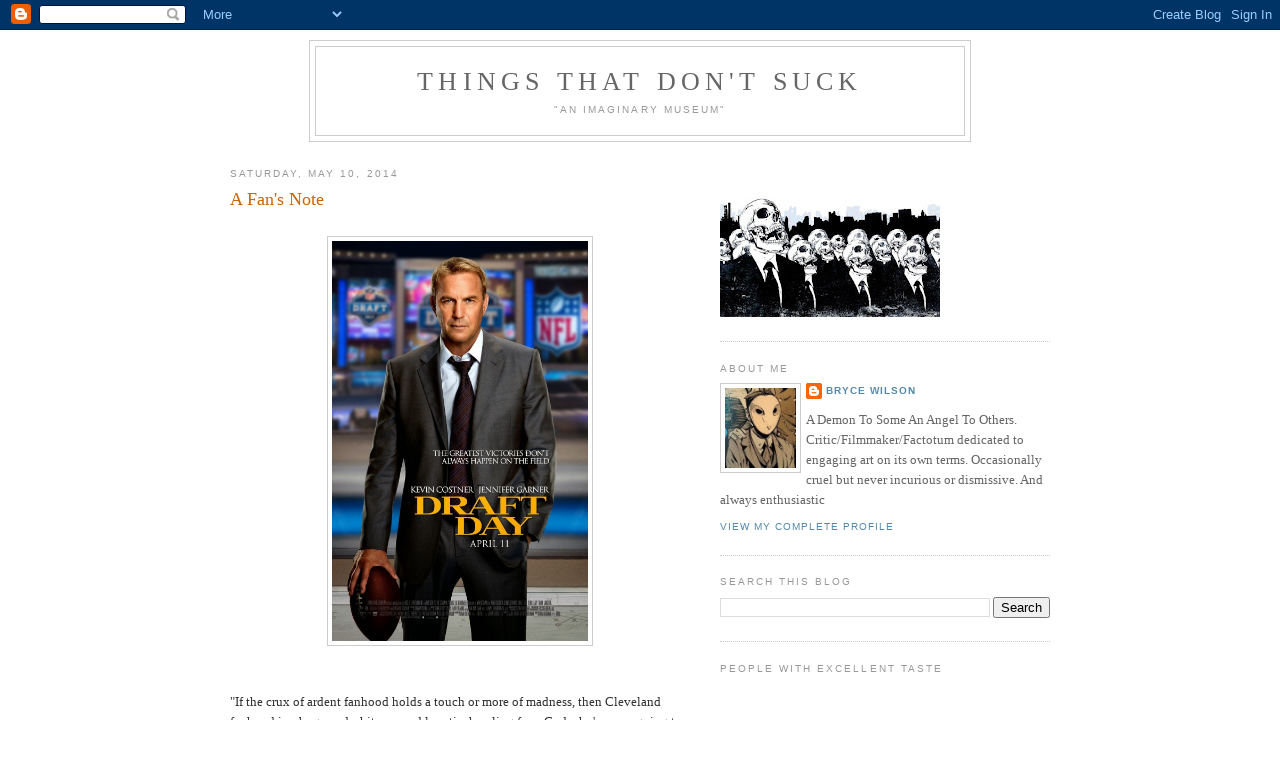

--- FILE ---
content_type: text/html; charset=UTF-8
request_url: https://thingthatdontsuck.blogspot.com/2014/05/a-fans-note.html
body_size: 38355
content:
<!DOCTYPE html>
<html dir='ltr' xmlns='http://www.w3.org/1999/xhtml' xmlns:b='http://www.google.com/2005/gml/b' xmlns:data='http://www.google.com/2005/gml/data' xmlns:expr='http://www.google.com/2005/gml/expr'>
<head>
<link href='https://www.blogger.com/static/v1/widgets/2944754296-widget_css_bundle.css' rel='stylesheet' type='text/css'/>
<meta content='text/html; charset=UTF-8' http-equiv='Content-Type'/>
<meta content='blogger' name='generator'/>
<link href='https://thingthatdontsuck.blogspot.com/favicon.ico' rel='icon' type='image/x-icon'/>
<link href='http://thingthatdontsuck.blogspot.com/2014/05/a-fans-note.html' rel='canonical'/>
<link rel="alternate" type="application/atom+xml" title="Things That Don&#39;t Suck - Atom" href="https://thingthatdontsuck.blogspot.com/feeds/posts/default" />
<link rel="alternate" type="application/rss+xml" title="Things That Don&#39;t Suck - RSS" href="https://thingthatdontsuck.blogspot.com/feeds/posts/default?alt=rss" />
<link rel="service.post" type="application/atom+xml" title="Things That Don&#39;t Suck - Atom" href="https://www.blogger.com/feeds/8121497265402071351/posts/default" />

<link rel="alternate" type="application/atom+xml" title="Things That Don&#39;t Suck - Atom" href="https://thingthatdontsuck.blogspot.com/feeds/1802162747814727227/comments/default" />
<!--Can't find substitution for tag [blog.ieCssRetrofitLinks]-->
<link href='https://blogger.googleusercontent.com/img/b/R29vZ2xl/AVvXsEhKNGozOrIJygiHTK3QiLHvLXOMiEzvoZL4jmf1nBanf6ZIev65f4hGD9pOLT5ZMHDZ8X4X-5GlBs3DCsmwVowV9VPf8g3cnpuxFkmzXDeU-5jYu7LcM-Ym6HlFUrfEJ-l6fgQ75gS9dMEA/s1600/draft_day_xlg.jpg' rel='image_src'/>
<meta content='http://thingthatdontsuck.blogspot.com/2014/05/a-fans-note.html' property='og:url'/>
<meta content='A Fan&#39;s Note' property='og:title'/>
<meta content='       &quot;If the crux of ardent fanhood holds a touch or more of madness, then Cleveland fanhood is a bug eyed, shit smeared lunatic, howling ...' property='og:description'/>
<meta content='https://blogger.googleusercontent.com/img/b/R29vZ2xl/AVvXsEhKNGozOrIJygiHTK3QiLHvLXOMiEzvoZL4jmf1nBanf6ZIev65f4hGD9pOLT5ZMHDZ8X4X-5GlBs3DCsmwVowV9VPf8g3cnpuxFkmzXDeU-5jYu7LcM-Ym6HlFUrfEJ-l6fgQ75gS9dMEA/w1200-h630-p-k-no-nu/draft_day_xlg.jpg' property='og:image'/>
<title>Things That Don't Suck: A Fan's Note</title>
<style id='page-skin-1' type='text/css'><!--
/*
-----------------------------------------------
Blogger Template Style
Name:     Minima
Date:     26 Feb 2004
Updated by: Blogger Team
----------------------------------------------- */
/* Variable definitions
====================
<Variable name="bgcolor" description="Page Background Color"
type="color" default="#fff">
<Variable name="textcolor" description="Text Color"
type="color" default="#333">
<Variable name="linkcolor" description="Link Color"
type="color" default="#58a">
<Variable name="pagetitlecolor" description="Blog Title Color"
type="color" default="#666">
<Variable name="descriptioncolor" description="Blog Description Color"
type="color" default="#999">
<Variable name="titlecolor" description="Post Title Color"
type="color" default="#c60">
<Variable name="bordercolor" description="Border Color"
type="color" default="#ccc">
<Variable name="sidebarcolor" description="Sidebar Title Color"
type="color" default="#999">
<Variable name="sidebartextcolor" description="Sidebar Text Color"
type="color" default="#666">
<Variable name="visitedlinkcolor" description="Visited Link Color"
type="color" default="#999">
<Variable name="bodyfont" description="Text Font"
type="font" default="normal normal 100% Georgia, Serif">
<Variable name="headerfont" description="Sidebar Title Font"
type="font"
default="normal normal 78% 'Trebuchet MS',Trebuchet,Arial,Verdana,Sans-serif">
<Variable name="pagetitlefont" description="Blog Title Font"
type="font"
default="normal normal 200% Georgia, Serif">
<Variable name="descriptionfont" description="Blog Description Font"
type="font"
default="normal normal 78% 'Trebuchet MS', Trebuchet, Arial, Verdana, Sans-serif">
<Variable name="postfooterfont" description="Post Footer Font"
type="font"
default="normal normal 78% 'Trebuchet MS', Trebuchet, Arial, Verdana, Sans-serif">
<Variable name="startSide" description="Side where text starts in blog language"
type="automatic" default="left">
<Variable name="endSide" description="Side where text ends in blog language"
type="automatic" default="right">
*/
/* Use this with templates/template-twocol.html */
body {
background:#ffffff;
margin:0;
color:#333333;
font:x-small Georgia Serif;
font-size/* */:/**/small;
font-size: /**/small;
text-align: center;
}
a:link {
color:#5588aa;
text-decoration:none;
}
a:visited {
color:#999999;
text-decoration:none;
}
a:hover {
color:#cc6600;
text-decoration:underline;
}
a img {
border-width:0;
}
/* Header
-----------------------------------------------
*/
#header-wrapper {
width:660px;
margin:0 auto 10px;
border:1px solid #cccccc;
}
#header-inner {
background-position: center;
margin-left: auto;
margin-right: auto;
}
#header {
margin: 5px;
border: 1px solid #cccccc;
text-align: center;
color:#666666;
}
#header h1 {
margin:5px 5px 0;
padding:15px 20px .25em;
line-height:1.2em;
text-transform:uppercase;
letter-spacing:.2em;
font: normal normal 200% Georgia, Serif;
}
#header a {
color:#666666;
text-decoration:none;
}
#header a:hover {
color:#666666;
}
#header .description {
margin:0 5px 5px;
padding:0 20px 15px;
max-width:700px;
text-transform:uppercase;
letter-spacing:.2em;
line-height: 1.4em;
font: normal normal 78% 'Trebuchet MS', Trebuchet, Arial, Verdana, Sans-serif;
color: #999999;
}
#header img {
margin-left: auto;
margin-right: auto;
}
/* Outer-Wrapper
----------------------------------------------- */
#outer-wrapper {
width: 820px;
margin:0 auto;
padding:10px;
text-align:left;
font: normal normal 100% Georgia, Serif;
}
#main-wrapper {
width: 460px;
float: left;
word-wrap: break-word; /* fix for long text breaking sidebar float in IE */
overflow: hidden;     /* fix for long non-text content breaking IE sidebar float */
}
#sidebar-wrapper {
width: 330px;
float: right;
word-wrap: break-word; /* fix for long text breaking sidebar float in IE */
overflow: hidden;      /* fix for long non-text content breaking IE sidebar float */
}
/* Headings
----------------------------------------------- */
h2 {
margin:1.5em 0 .75em;
font:normal normal 78% 'Trebuchet MS',Trebuchet,Arial,Verdana,Sans-serif;
line-height: 1.4em;
text-transform:uppercase;
letter-spacing:.2em;
color:#999999;
}
/* Posts
-----------------------------------------------
*/
h2.date-header {
margin:1.5em 0 .5em;
}
.post {
margin:.5em 0 1.5em;
border-bottom:1px dotted #cccccc;
padding-bottom:1.5em;
}
.post h3 {
margin:.25em 0 0;
padding:0 0 4px;
font-size:140%;
font-weight:normal;
line-height:1.4em;
color:#cc6600;
}
.post h3 a, .post h3 a:visited, .post h3 strong {
display:block;
text-decoration:none;
color:#cc6600;
font-weight:normal;
}
.post h3 strong, .post h3 a:hover {
color:#333333;
}
.post-body {
margin:0 0 .75em;
line-height:1.6em;
}
.post-body blockquote {
line-height:1.3em;
}
.post-footer {
margin: .75em 0;
color:#999999;
text-transform:uppercase;
letter-spacing:.1em;
font: normal normal 78% 'Trebuchet MS', Trebuchet, Arial, Verdana, Sans-serif;
line-height: 1.4em;
}
.comment-link {
margin-left:.6em;
}
.post img, table.tr-caption-container {
padding:4px;
border:1px solid #cccccc;
}
.tr-caption-container img {
border: none;
padding: 0;
}
.post blockquote {
margin:1em 20px;
}
.post blockquote p {
margin:.75em 0;
}
/* Comments
----------------------------------------------- */
#comments h4 {
margin:1em 0;
font-weight: bold;
line-height: 1.4em;
text-transform:uppercase;
letter-spacing:.2em;
color: #999999;
}
#comments-block {
margin:1em 0 1.5em;
line-height:1.6em;
}
#comments-block .comment-author {
margin:.5em 0;
}
#comments-block .comment-body {
margin:.25em 0 0;
}
#comments-block .comment-footer {
margin:-.25em 0 2em;
line-height: 1.4em;
text-transform:uppercase;
letter-spacing:.1em;
}
#comments-block .comment-body p {
margin:0 0 .75em;
}
.deleted-comment {
font-style:italic;
color:gray;
}
#blog-pager-newer-link {
float: left;
}
#blog-pager-older-link {
float: right;
}
#blog-pager {
text-align: center;
}
.feed-links {
clear: both;
line-height: 2.5em;
}
/* Sidebar Content
----------------------------------------------- */
.sidebar {
color: #666666;
line-height: 1.5em;
}
.sidebar ul {
list-style:none;
margin:0 0 0;
padding:0 0 0;
}
.sidebar li {
margin:0;
padding-top:0;
padding-right:0;
padding-bottom:.25em;
padding-left:15px;
text-indent:-15px;
line-height:1.5em;
}
.sidebar .widget, .main .widget {
border-bottom:1px dotted #cccccc;
margin:0 0 1.5em;
padding:0 0 1.5em;
}
.main .Blog {
border-bottom-width: 0;
}
/* Profile
----------------------------------------------- */
.profile-img {
float: left;
margin-top: 0;
margin-right: 5px;
margin-bottom: 5px;
margin-left: 0;
padding: 4px;
border: 1px solid #cccccc;
}
.profile-data {
margin:0;
text-transform:uppercase;
letter-spacing:.1em;
font: normal normal 78% 'Trebuchet MS', Trebuchet, Arial, Verdana, Sans-serif;
color: #999999;
font-weight: bold;
line-height: 1.6em;
}
.profile-datablock {
margin:.5em 0 .5em;
}
.profile-textblock {
margin: 0.5em 0;
line-height: 1.6em;
}
.profile-link {
font: normal normal 78% 'Trebuchet MS', Trebuchet, Arial, Verdana, Sans-serif;
text-transform: uppercase;
letter-spacing: .1em;
}
/* Footer
----------------------------------------------- */
#footer {
width:660px;
clear:both;
margin:0 auto;
padding-top:15px;
line-height: 1.6em;
text-transform:uppercase;
letter-spacing:.1em;
text-align: center;
}

--></style>
<link href='https://www.blogger.com/dyn-css/authorization.css?targetBlogID=8121497265402071351&amp;zx=15c8c5b6-65d2-4e2b-b308-5110aa730777' media='none' onload='if(media!=&#39;all&#39;)media=&#39;all&#39;' rel='stylesheet'/><noscript><link href='https://www.blogger.com/dyn-css/authorization.css?targetBlogID=8121497265402071351&amp;zx=15c8c5b6-65d2-4e2b-b308-5110aa730777' rel='stylesheet'/></noscript>
<meta name='google-adsense-platform-account' content='ca-host-pub-1556223355139109'/>
<meta name='google-adsense-platform-domain' content='blogspot.com'/>

<!-- data-ad-client=ca-pub-7545433248649859 -->

</head>
<body>
<div class='navbar section' id='navbar'><div class='widget Navbar' data-version='1' id='Navbar1'><script type="text/javascript">
    function setAttributeOnload(object, attribute, val) {
      if(window.addEventListener) {
        window.addEventListener('load',
          function(){ object[attribute] = val; }, false);
      } else {
        window.attachEvent('onload', function(){ object[attribute] = val; });
      }
    }
  </script>
<div id="navbar-iframe-container"></div>
<script type="text/javascript" src="https://apis.google.com/js/platform.js"></script>
<script type="text/javascript">
      gapi.load("gapi.iframes:gapi.iframes.style.bubble", function() {
        if (gapi.iframes && gapi.iframes.getContext) {
          gapi.iframes.getContext().openChild({
              url: 'https://www.blogger.com/navbar/8121497265402071351?po\x3d1802162747814727227\x26origin\x3dhttps://thingthatdontsuck.blogspot.com',
              where: document.getElementById("navbar-iframe-container"),
              id: "navbar-iframe"
          });
        }
      });
    </script><script type="text/javascript">
(function() {
var script = document.createElement('script');
script.type = 'text/javascript';
script.src = '//pagead2.googlesyndication.com/pagead/js/google_top_exp.js';
var head = document.getElementsByTagName('head')[0];
if (head) {
head.appendChild(script);
}})();
</script>
</div></div>
<div id='outer-wrapper'><div id='wrap2'>
<!-- skip links for text browsers -->
<span id='skiplinks' style='display:none;'>
<a href='#main'>skip to main </a> |
      <a href='#sidebar'>skip to sidebar</a>
</span>
<div id='header-wrapper'>
<div class='header section' id='header'><div class='widget Header' data-version='1' id='Header1'>
<div id='header-inner'>
<div class='titlewrapper'>
<h1 class='title'>
<a href='https://thingthatdontsuck.blogspot.com/'>
Things That Don't Suck
</a>
</h1>
</div>
<div class='descriptionwrapper'>
<p class='description'><span>"An Imaginary Museum"</span></p>
</div>
</div>
</div></div>
</div>
<div id='content-wrapper'>
<div id='crosscol-wrapper' style='text-align:center'>
<div class='crosscol no-items section' id='crosscol'></div>
</div>
<div id='main-wrapper'>
<div class='main section' id='main'><div class='widget Blog' data-version='1' id='Blog1'>
<div class='blog-posts hfeed'>

          <div class="date-outer">
        
<h2 class='date-header'><span>Saturday, May 10, 2014</span></h2>

          <div class="date-posts">
        
<div class='post-outer'>
<div class='post hentry'>
<a name='1802162747814727227'></a>
<h3 class='post-title entry-title'>
<a href='https://thingthatdontsuck.blogspot.com/2014/05/a-fans-note.html'>A Fan's Note</a>
</h3>
<div class='post-header-line-1'></div>
<div class='post-body entry-content'>
<div class="MsoNormal">
<br /></div>
<div class="separator" style="clear: both; text-align: center;">
<a href="https://blogger.googleusercontent.com/img/b/R29vZ2xl/AVvXsEhKNGozOrIJygiHTK3QiLHvLXOMiEzvoZL4jmf1nBanf6ZIev65f4hGD9pOLT5ZMHDZ8X4X-5GlBs3DCsmwVowV9VPf8g3cnpuxFkmzXDeU-5jYu7LcM-Ym6HlFUrfEJ-l6fgQ75gS9dMEA/s1600/draft_day_xlg.jpg" imageanchor="1" style="margin-left: 1em; margin-right: 1em;"><img border="0" height="400" src="https://blogger.googleusercontent.com/img/b/R29vZ2xl/AVvXsEhKNGozOrIJygiHTK3QiLHvLXOMiEzvoZL4jmf1nBanf6ZIev65f4hGD9pOLT5ZMHDZ8X4X-5GlBs3DCsmwVowV9VPf8g3cnpuxFkmzXDeU-5jYu7LcM-Ym6HlFUrfEJ-l6fgQ75gS9dMEA/s1600/draft_day_xlg.jpg" width="256" /></a></div>
<div class="MsoNormal">
<b><br />
</b><br />
"If the crux of ardent fanhood holds a touch or more of madness, then
Cleveland fanhood is a bug eyed, shit smeared lunatic, howling for a God who's
never going to come." <b><o:p></o:p></b></div>
<div class="MsoNormal">
<br />
Scott Raab, <i>The Whore
Of Akron<o:p></o:p></i></div>
<div class="MsoNormal">
<br />
"<span style="background: white; color: #181818; font-family: &quot;Georgia&quot;,&quot;serif&quot;; font-size: 9.5pt; line-height: 115%;">It's easy to win.
Anybody can win.&#8221;<span class="apple-converted-space">&nbsp;<o:p></o:p></span></span></div>
<div class="MsoNormal">
<span class="apple-converted-space"><span style="background: white; color: #181818; font-family: &quot;Georgia&quot;,&quot;serif&quot;; font-size: 9.5pt; line-height: 115%;"><br /></span></span>
<span class="apple-converted-space"><span style="background: white; color: #181818; font-family: &quot;Georgia&quot;,&quot;serif&quot;; font-size: 9.5pt; line-height: 115%;">Philip K. Dick, <i>Scanner Darkly</i></span></span></div>
<div class="MsoNormal">
<br />
What does it mean when the awfulness of the only team you've
ever truly loved is so apparent that their unrelenting shittiness is considered
a fitting premise for a film? When their incompetence is so taken for granted that
the feelings that others hold for your team have moved past derision into the
realms of condescension and finally, most terribly, pity. This was a question I
had cause to contemplate as I waited in line to purchase my ticket for <i>Draft Day</i>, a movie whose entire plot is
set upon the crux of how much The Browns suck at football.<br />
&nbsp;&nbsp;&nbsp;</div>
<div class="MsoNormal">
&nbsp;Not that I had cause
for a lot of hope going in. Kevin Costner hasn't exactly been raking in the
quality scripts lately and by my count Ivan Reitman hasn't made a watchable
film in twenty years.&nbsp; <i>Ghostbusters</i> notwithstanding I don't
have the affection for his earlier work that others of my generation have (surely
I cannot be the only one who thinks that <i>Meatballs</i>
would work much better without the bizarrely prolonged quasi rape scene). But
one's team is not the subject of a film everyday and I'm nothing if not loyal.</div>
<div class="MsoNormal">
<br />
For years I've answered questions about The Browns with a
sheepish grin and a quick change of subject (but always honestly). When pressed
on why I'll say something about growing up watching them. That is only a half
truth. </div>
<div class="MsoNormal">
<br />
Because I really didn't start to enjoy watching football
until my late teens. So the post season contending "cardiac kids" of
the late eighties were never a conscience memory for me. What is a conscience
memory are the nineteen starting quarterbacks we've had since the reformation
(count 'em). It's watching with a slack jaw as Jeff Garcia whipped the ball
into a referee's crotch with sniper's precision and force. It's Brandon Weeden
managing to trap himself under a giant American flag during the pregame. It's
having my heart broken watching <i>Jim
Brown: All American</i> as the documentary about the greatest player ever to
wear a Browns uniform <i>opened</i> with
Brown giving a pep talk to the Baltimore Ravens and declaring that Art Modell,
AKA the worst man who ever lived, should immediately be inducted into the hall
of fame. It's watching Peyton Manning throw a game to get home field advantage
in the post season, keeping us out of the playoffs with a 10-6 record in the
process. It's watching hyped saviors without number be they Kellen Winslow,
Braylon Edwards, Brady Quinn or Peyton Hillis all fail to deliver and implode
spectacularly. It's about watching Mike Holmgren suck salary as a GM, doing
about as much to earn it as a statue of a walrus carved from platinum would
have. It's about a never ending litany of, "Holy shit what's
next?"&nbsp;&nbsp;&nbsp; </div>
<div class="MsoNormal">
<br />
<iframe allowfullscreen="" frameborder="0" height="315" src="//www.youtube.com/embed/T8SsCqpa-Lk" width="560"></iframe><br />
<br />
Most of all it's never giving up hope in all that time.
Never being content to be the lovable losers, (as one friend has been known to
growl between quarters, "We're not the fucking Cubs"). We go into
every season genuinely believing that it will be different this year, or at
least there's a chance it will be. <br />
<br /></div>
<div class="MsoNormal">
So why do I do it to myself? </div>
<div class="MsoNormal">
<br />
In part I watch The Browns because it connects me to
Cleveland. A city I love but will never truly be a part of. I've spent enough
time there to have it permanently influence who I am (not to mention instill a
life long craving of Swenson's Galleyboys). Though many of the people I have
loved the most in my life live and have died there, it will never be home the
way that California, or even Austin is. I go there as a welcomed outsider and
when I do visit it's almost as if I spend my time looking for an alternate
universe version of myself; one that I am keenly in tune with every Sunday in
the fall. Or maybe I can't help but relate to something that has been on the
receiving end of so much love and support and yet never comes within swiping
distance of achieving its full potential. </div>
<div class="MsoNormal">
<br />
I watch The Browns because it's taught me the value of
loving something that doesn't love you back. Something that doesn't make its
rewards immediately evident. The love of a fan that has never been tested is a
poor and brittle thing. Dynasties are pumped up by fair weather fans and
bandwagoners. Anyone can love a winner; it takes character to do the other
thing. It takes pride to love something that long. There are of course the
fleeting moments of glory and the friendships one makes with fellow expats and
true believers. In other words I'd say being a Browns fan has done me good and
will do me good and I saw God bless it. Keep your humbugs I will stay with
Dayenu.</div>
<div class="MsoNormal">
<i><br />Draft Day</i> gets
that. I don't want to oversell the movie. It's less the kind of film that will
blow you away as it is the kind that will pleasantly surprise you on cable or
netflix, its pleasures are modest. Modest but real, it's the good Kevin Costner
who's shown up this time, grumpy, stoic but charming and Jennifer Garner and
Dennis Leary both make surprisingly good foils for him.&nbsp; The movie has a deep bench as they say, with
an enjoyable ensemble populated by the likes of Frank Langella, Terry Crews,
Pat Healy, Chadwick Boseman, Ellen Burstyn, Sam Elliott. Hell even Diddy and
Tom Welling acquit themselves well. The script is filled with a few exchanges
that really crackle and Reitman mostly gets out of their way, shooting in two
shots and editing to their rhythm (only a few distractingly permeable split
screens spoil the effect). Reitman shoots Cleveland without indulging in rust
belt condescension, or trying to glamour&nbsp;
it up. A montage set to a sports radio, starting with the team's
extending to the hopeful of today sums it up beautifully.</div>
<br />
<div class="MsoNormal">
<i><br />Draft Day</i> may
ultimately be nothing more than comfort food for fans who need it ("I
cried like six times," said the friend I went with, I suspect he was only
half joking). Nothing more than a fantasy. But it is a fantasy that looks
appealingly achievable. I know the day is coming. I'll be waiting for it this
Autumn and the next and the next.&nbsp;</div>
<div style='clear: both;'></div>
</div>
<div class='post-footer'>
<div class='post-footer-line post-footer-line-1'><span class='post-author vcard'>
Posted by
<span class='fn'>Bryce Wilson</span>
</span>
<span class='post-timestamp'>
at
<a class='timestamp-link' href='https://thingthatdontsuck.blogspot.com/2014/05/a-fans-note.html' rel='bookmark' title='permanent link'><abbr class='published' title='2014-05-10T06:51:00-07:00'>6:51&#8239;AM</abbr></a>
</span>
<span class='post-comment-link'>
</span>
<span class='post-icons'>
<span class='item-action'>
<a href='https://www.blogger.com/email-post/8121497265402071351/1802162747814727227' title='Email Post'>
<img alt="" class="icon-action" height="13" src="//www.blogger.com/img/icon18_email.gif" width="18">
</a>
</span>
<span class='item-control blog-admin pid-1418284858'>
<a href='https://www.blogger.com/post-edit.g?blogID=8121497265402071351&postID=1802162747814727227&from=pencil' title='Edit Post'>
<img alt='' class='icon-action' height='18' src='https://resources.blogblog.com/img/icon18_edit_allbkg.gif' width='18'/>
</a>
</span>
</span>
</div>
<div class='post-footer-line post-footer-line-2'><span class='post-labels'>
</span>
</div>
<div class='post-footer-line post-footer-line-3'></div>
</div>
</div>
<div class='comments' id='comments'>
<a name='comments'></a>
<h4>No comments:</h4>
<div id='Blog1_comments-block-wrapper'>
<dl class='avatar-comment-indent' id='comments-block'>
</dl>
</div>
<p class='comment-footer'>
<a href='https://www.blogger.com/comment/fullpage/post/8121497265402071351/1802162747814727227' onclick=''>Post a Comment</a>
</p>
</div>
</div>

        </div></div>
      
</div>
<div class='blog-pager' id='blog-pager'>
<span id='blog-pager-newer-link'>
<a class='blog-pager-newer-link' href='https://thingthatdontsuck.blogspot.com/2014/07/some-notes-on-stand.html' id='Blog1_blog-pager-newer-link' title='Newer Post'>Newer Post</a>
</span>
<span id='blog-pager-older-link'>
<a class='blog-pager-older-link' href='https://thingthatdontsuck.blogspot.com/2014/02/night-film_4137.html' id='Blog1_blog-pager-older-link' title='Older Post'>Older Post</a>
</span>
<a class='home-link' href='https://thingthatdontsuck.blogspot.com/'>Home</a>
</div>
<div class='clear'></div>
<div class='post-feeds'>
<div class='feed-links'>
Subscribe to:
<a class='feed-link' href='https://thingthatdontsuck.blogspot.com/feeds/1802162747814727227/comments/default' target='_blank' type='application/atom+xml'>Post Comments (Atom)</a>
</div>
</div>
</div></div>
</div>
<div id='sidebar-wrapper'>
<div class='sidebar section' id='sidebar'><div class='widget Image' data-version='1' id='Image1'>
<div class='widget-content'>
<img alt='' height='165' id='Image1_img' src='https://blogger.googleusercontent.com/img/b/R29vZ2xl/AVvXsEimOikrpV3MYdQ0L8Md3Tr6SroP1CJhLpwqE4XUhDTFdxurL9eSTPn57ylGMmhngZqBxnSjF9c2nS2ttfEl_qGAiy1xgOTHKL1qX4xNDzBO9zS6xxuI2urMqjqivg8Dn7KZSEJhHX-nndY/s220/1deathcomic.jpg' width='220'/>
<br/>
</div>
<div class='clear'></div>
</div><div class='widget Profile' data-version='1' id='Profile1'>
<h2>About Me</h2>
<div class='widget-content'>
<a href='https://www.blogger.com/profile/17040954580033470664'><img alt='My photo' class='profile-img' height='80' src='//blogger.googleusercontent.com/img/b/R29vZ2xl/AVvXsEgCo1vSAo3Mljhd89LxYrfGmawrYtx1898ULnD6z3_zClkD7JNY6EDv7Wki93kmkl8P7ZF9-YtimPwn8p3KSEn9X1JUy0PvHMf69gviGMCMgMUxEskWgBfx9WJ2zPs/s220/15ri8ks.jpg' width='71'/></a>
<dl class='profile-datablock'>
<dt class='profile-data'>
<a class='profile-name-link g-profile' href='https://www.blogger.com/profile/17040954580033470664' rel='author' style='background-image: url(//www.blogger.com/img/logo-16.png);'>
Bryce Wilson
</a>
</dt>
<dd class='profile-textblock'>A Demon To Some An Angel To Others.  Critic/Filmmaker/Factotum dedicated to engaging art on its own terms. Occasionally cruel but never incurious or dismissive. And always enthusiastic</dd>
</dl>
<a class='profile-link' href='https://www.blogger.com/profile/17040954580033470664' rel='author'>View my complete profile</a>
<div class='clear'></div>
</div>
</div><div class='widget BlogSearch' data-version='1' id='BlogSearch1'>
<h2 class='title'>Search This Blog</h2>
<div class='widget-content'>
<div id='BlogSearch1_form'>
<form action='https://thingthatdontsuck.blogspot.com/search' class='gsc-search-box' target='_top'>
<table cellpadding='0' cellspacing='0' class='gsc-search-box'>
<tbody>
<tr>
<td class='gsc-input'>
<input autocomplete='off' class='gsc-input' name='q' size='10' title='search' type='text' value=''/>
</td>
<td class='gsc-search-button'>
<input class='gsc-search-button' title='search' type='submit' value='Search'/>
</td>
</tr>
</tbody>
</table>
</form>
</div>
</div>
<div class='clear'></div>
</div><div class='widget Followers' data-version='1' id='Followers1'>
<h2 class='title'>People With Excellent Taste</h2>
<div class='widget-content'>
<div id='Followers1-wrapper'>
<div style='margin-right:2px;'>
<div><script type="text/javascript" src="https://apis.google.com/js/platform.js"></script>
<div id="followers-iframe-container"></div>
<script type="text/javascript">
    window.followersIframe = null;
    function followersIframeOpen(url) {
      gapi.load("gapi.iframes", function() {
        if (gapi.iframes && gapi.iframes.getContext) {
          window.followersIframe = gapi.iframes.getContext().openChild({
            url: url,
            where: document.getElementById("followers-iframe-container"),
            messageHandlersFilter: gapi.iframes.CROSS_ORIGIN_IFRAMES_FILTER,
            messageHandlers: {
              '_ready': function(obj) {
                window.followersIframe.getIframeEl().height = obj.height;
              },
              'reset': function() {
                window.followersIframe.close();
                followersIframeOpen("https://www.blogger.com/followers/frame/8121497265402071351?colors\x3dCgt0cmFuc3BhcmVudBILdHJhbnNwYXJlbnQaByM2NjY2NjYiByM1NTg4YWEqByNmZmZmZmYyByNjYzY2MDA6ByM2NjY2NjZCByM1NTg4YWFKByM5OTk5OTlSByM1NTg4YWFaC3RyYW5zcGFyZW50\x26pageSize\x3d21\x26hl\x3den\x26origin\x3dhttps://thingthatdontsuck.blogspot.com");
              },
              'open': function(url) {
                window.followersIframe.close();
                followersIframeOpen(url);
              }
            }
          });
        }
      });
    }
    followersIframeOpen("https://www.blogger.com/followers/frame/8121497265402071351?colors\x3dCgt0cmFuc3BhcmVudBILdHJhbnNwYXJlbnQaByM2NjY2NjYiByM1NTg4YWEqByNmZmZmZmYyByNjYzY2MDA6ByM2NjY2NjZCByM1NTg4YWFKByM5OTk5OTlSByM1NTg4YWFaC3RyYW5zcGFyZW50\x26pageSize\x3d21\x26hl\x3den\x26origin\x3dhttps://thingthatdontsuck.blogspot.com");
  </script></div>
</div>
</div>
<div class='clear'></div>
</div>
</div><div class='widget HTML' data-version='1' id='HTML3'>
<h2 class='title'>Other People With Excellent Taste</h2>
<div class='widget-content'>
<div id="networkedblogs_nwidget_container" style="height:360px;padding-top:10px;"><div id="networkedblogs_nwidget_above"></div><div id="networkedblogs_nwidget_widget" style="border:1px solid #D1D7DF;background-color:#F5F6F9;margin:0px auto;"><div id="networkedblogs_nwidget_logo" style="padding:1px;margin:0px;background-color:#edeff4;text-align:center;height:21px;"><a href="http://networkedblogs.com/" target="_blank" title="NetworkedBlogs"><img style="border: none;" src="https://lh3.googleusercontent.com/blogger_img_proxy/AEn0k_txEUPChv-gVcpXx1QpBwBpJUnVHnFaDtrNz6DzEfygtSVC1kwAi1i9mxS9FdcYdNQjKcX5MwSFpkuqB1kCCisBEYrexWXc9t7fNhyxFSw0EMzZZP8G-YQ6UBWeSWCSjEo=s0-d" title="NetworkedBlogs"></a></div><div id="networkedblogs_nwidget_body" style="text-align: center;"></div><div id="networkedblogs_nwidget_follow" style="padding:5px;"><a style="display:block;line-height:100%;width:90px;margin:0px auto;padding:4px 8px;text-align:center;background-color:#3b5998;border:1px solid #D9DFEA;border-bottom-color:#0e1f5b;border-right-color:#0e1f5b;color:#FFFFFF;font-family:'lucida grande',tahoma,verdana,arial,sans-serif;font-size:11px;text-decoration:none;" href="http://networkedblogs.com/blog/things_that_dont_suck/?ahash=dca213edf2e801029deedb6aabe28767">Follow this blog</a></div></div><div id="networkedblogs_nwidget_below"></div></div><script type="text/javascript"><!--
if(typeof(networkedblogs)=="undefined"){networkedblogs = {};networkedblogs.blogId=311682;networkedblogs.shortName="things_that_dont_suck";}
--></script><script src="//nwidget.networkedblogs.com/getnetworkwidget?bid=311682" type="text/javascript"></script>
</div>
<div class='clear'></div>
</div><div class='widget BlogArchive' data-version='1' id='BlogArchive1'>
<h2>Blog Archive</h2>
<div class='widget-content'>
<div id='ArchiveList'>
<div id='BlogArchive1_ArchiveList'>
<ul class='hierarchy'>
<li class='archivedate expanded'>
<a class='toggle' href='javascript:void(0)'>
<span class='zippy toggle-open'>

        &#9660;&#160;
      
</span>
</a>
<a class='post-count-link' href='https://thingthatdontsuck.blogspot.com/2014/'>
2014
</a>
<span class='post-count' dir='ltr'>(4)</span>
<ul class='hierarchy'>
<li class='archivedate collapsed'>
<a class='toggle' href='javascript:void(0)'>
<span class='zippy'>

        &#9658;&#160;
      
</span>
</a>
<a class='post-count-link' href='https://thingthatdontsuck.blogspot.com/2014/07/'>
July
</a>
<span class='post-count' dir='ltr'>(1)</span>
</li>
</ul>
<ul class='hierarchy'>
<li class='archivedate expanded'>
<a class='toggle' href='javascript:void(0)'>
<span class='zippy toggle-open'>

        &#9660;&#160;
      
</span>
</a>
<a class='post-count-link' href='https://thingthatdontsuck.blogspot.com/2014/05/'>
May
</a>
<span class='post-count' dir='ltr'>(1)</span>
<ul class='posts'>
<li><a href='https://thingthatdontsuck.blogspot.com/2014/05/a-fans-note.html'>A Fan&#39;s Note</a></li>
</ul>
</li>
</ul>
<ul class='hierarchy'>
<li class='archivedate collapsed'>
<a class='toggle' href='javascript:void(0)'>
<span class='zippy'>

        &#9658;&#160;
      
</span>
</a>
<a class='post-count-link' href='https://thingthatdontsuck.blogspot.com/2014/02/'>
February
</a>
<span class='post-count' dir='ltr'>(1)</span>
</li>
</ul>
<ul class='hierarchy'>
<li class='archivedate collapsed'>
<a class='toggle' href='javascript:void(0)'>
<span class='zippy'>

        &#9658;&#160;
      
</span>
</a>
<a class='post-count-link' href='https://thingthatdontsuck.blogspot.com/2014/01/'>
January
</a>
<span class='post-count' dir='ltr'>(1)</span>
</li>
</ul>
</li>
</ul>
<ul class='hierarchy'>
<li class='archivedate collapsed'>
<a class='toggle' href='javascript:void(0)'>
<span class='zippy'>

        &#9658;&#160;
      
</span>
</a>
<a class='post-count-link' href='https://thingthatdontsuck.blogspot.com/2013/'>
2013
</a>
<span class='post-count' dir='ltr'>(23)</span>
<ul class='hierarchy'>
<li class='archivedate collapsed'>
<a class='toggle' href='javascript:void(0)'>
<span class='zippy'>

        &#9658;&#160;
      
</span>
</a>
<a class='post-count-link' href='https://thingthatdontsuck.blogspot.com/2013/12/'>
December
</a>
<span class='post-count' dir='ltr'>(3)</span>
</li>
</ul>
<ul class='hierarchy'>
<li class='archivedate collapsed'>
<a class='toggle' href='javascript:void(0)'>
<span class='zippy'>

        &#9658;&#160;
      
</span>
</a>
<a class='post-count-link' href='https://thingthatdontsuck.blogspot.com/2013/10/'>
October
</a>
<span class='post-count' dir='ltr'>(6)</span>
</li>
</ul>
<ul class='hierarchy'>
<li class='archivedate collapsed'>
<a class='toggle' href='javascript:void(0)'>
<span class='zippy'>

        &#9658;&#160;
      
</span>
</a>
<a class='post-count-link' href='https://thingthatdontsuck.blogspot.com/2013/07/'>
July
</a>
<span class='post-count' dir='ltr'>(1)</span>
</li>
</ul>
<ul class='hierarchy'>
<li class='archivedate collapsed'>
<a class='toggle' href='javascript:void(0)'>
<span class='zippy'>

        &#9658;&#160;
      
</span>
</a>
<a class='post-count-link' href='https://thingthatdontsuck.blogspot.com/2013/05/'>
May
</a>
<span class='post-count' dir='ltr'>(2)</span>
</li>
</ul>
<ul class='hierarchy'>
<li class='archivedate collapsed'>
<a class='toggle' href='javascript:void(0)'>
<span class='zippy'>

        &#9658;&#160;
      
</span>
</a>
<a class='post-count-link' href='https://thingthatdontsuck.blogspot.com/2013/04/'>
April
</a>
<span class='post-count' dir='ltr'>(5)</span>
</li>
</ul>
<ul class='hierarchy'>
<li class='archivedate collapsed'>
<a class='toggle' href='javascript:void(0)'>
<span class='zippy'>

        &#9658;&#160;
      
</span>
</a>
<a class='post-count-link' href='https://thingthatdontsuck.blogspot.com/2013/03/'>
March
</a>
<span class='post-count' dir='ltr'>(1)</span>
</li>
</ul>
<ul class='hierarchy'>
<li class='archivedate collapsed'>
<a class='toggle' href='javascript:void(0)'>
<span class='zippy'>

        &#9658;&#160;
      
</span>
</a>
<a class='post-count-link' href='https://thingthatdontsuck.blogspot.com/2013/02/'>
February
</a>
<span class='post-count' dir='ltr'>(3)</span>
</li>
</ul>
<ul class='hierarchy'>
<li class='archivedate collapsed'>
<a class='toggle' href='javascript:void(0)'>
<span class='zippy'>

        &#9658;&#160;
      
</span>
</a>
<a class='post-count-link' href='https://thingthatdontsuck.blogspot.com/2013/01/'>
January
</a>
<span class='post-count' dir='ltr'>(2)</span>
</li>
</ul>
</li>
</ul>
<ul class='hierarchy'>
<li class='archivedate collapsed'>
<a class='toggle' href='javascript:void(0)'>
<span class='zippy'>

        &#9658;&#160;
      
</span>
</a>
<a class='post-count-link' href='https://thingthatdontsuck.blogspot.com/2012/'>
2012
</a>
<span class='post-count' dir='ltr'>(38)</span>
<ul class='hierarchy'>
<li class='archivedate collapsed'>
<a class='toggle' href='javascript:void(0)'>
<span class='zippy'>

        &#9658;&#160;
      
</span>
</a>
<a class='post-count-link' href='https://thingthatdontsuck.blogspot.com/2012/12/'>
December
</a>
<span class='post-count' dir='ltr'>(4)</span>
</li>
</ul>
<ul class='hierarchy'>
<li class='archivedate collapsed'>
<a class='toggle' href='javascript:void(0)'>
<span class='zippy'>

        &#9658;&#160;
      
</span>
</a>
<a class='post-count-link' href='https://thingthatdontsuck.blogspot.com/2012/11/'>
November
</a>
<span class='post-count' dir='ltr'>(3)</span>
</li>
</ul>
<ul class='hierarchy'>
<li class='archivedate collapsed'>
<a class='toggle' href='javascript:void(0)'>
<span class='zippy'>

        &#9658;&#160;
      
</span>
</a>
<a class='post-count-link' href='https://thingthatdontsuck.blogspot.com/2012/10/'>
October
</a>
<span class='post-count' dir='ltr'>(11)</span>
</li>
</ul>
<ul class='hierarchy'>
<li class='archivedate collapsed'>
<a class='toggle' href='javascript:void(0)'>
<span class='zippy'>

        &#9658;&#160;
      
</span>
</a>
<a class='post-count-link' href='https://thingthatdontsuck.blogspot.com/2012/09/'>
September
</a>
<span class='post-count' dir='ltr'>(2)</span>
</li>
</ul>
<ul class='hierarchy'>
<li class='archivedate collapsed'>
<a class='toggle' href='javascript:void(0)'>
<span class='zippy'>

        &#9658;&#160;
      
</span>
</a>
<a class='post-count-link' href='https://thingthatdontsuck.blogspot.com/2012/08/'>
August
</a>
<span class='post-count' dir='ltr'>(2)</span>
</li>
</ul>
<ul class='hierarchy'>
<li class='archivedate collapsed'>
<a class='toggle' href='javascript:void(0)'>
<span class='zippy'>

        &#9658;&#160;
      
</span>
</a>
<a class='post-count-link' href='https://thingthatdontsuck.blogspot.com/2012/07/'>
July
</a>
<span class='post-count' dir='ltr'>(4)</span>
</li>
</ul>
<ul class='hierarchy'>
<li class='archivedate collapsed'>
<a class='toggle' href='javascript:void(0)'>
<span class='zippy'>

        &#9658;&#160;
      
</span>
</a>
<a class='post-count-link' href='https://thingthatdontsuck.blogspot.com/2012/06/'>
June
</a>
<span class='post-count' dir='ltr'>(1)</span>
</li>
</ul>
<ul class='hierarchy'>
<li class='archivedate collapsed'>
<a class='toggle' href='javascript:void(0)'>
<span class='zippy'>

        &#9658;&#160;
      
</span>
</a>
<a class='post-count-link' href='https://thingthatdontsuck.blogspot.com/2012/03/'>
March
</a>
<span class='post-count' dir='ltr'>(5)</span>
</li>
</ul>
<ul class='hierarchy'>
<li class='archivedate collapsed'>
<a class='toggle' href='javascript:void(0)'>
<span class='zippy'>

        &#9658;&#160;
      
</span>
</a>
<a class='post-count-link' href='https://thingthatdontsuck.blogspot.com/2012/02/'>
February
</a>
<span class='post-count' dir='ltr'>(2)</span>
</li>
</ul>
<ul class='hierarchy'>
<li class='archivedate collapsed'>
<a class='toggle' href='javascript:void(0)'>
<span class='zippy'>

        &#9658;&#160;
      
</span>
</a>
<a class='post-count-link' href='https://thingthatdontsuck.blogspot.com/2012/01/'>
January
</a>
<span class='post-count' dir='ltr'>(4)</span>
</li>
</ul>
</li>
</ul>
<ul class='hierarchy'>
<li class='archivedate collapsed'>
<a class='toggle' href='javascript:void(0)'>
<span class='zippy'>

        &#9658;&#160;
      
</span>
</a>
<a class='post-count-link' href='https://thingthatdontsuck.blogspot.com/2011/'>
2011
</a>
<span class='post-count' dir='ltr'>(224)</span>
<ul class='hierarchy'>
<li class='archivedate collapsed'>
<a class='toggle' href='javascript:void(0)'>
<span class='zippy'>

        &#9658;&#160;
      
</span>
</a>
<a class='post-count-link' href='https://thingthatdontsuck.blogspot.com/2011/12/'>
December
</a>
<span class='post-count' dir='ltr'>(5)</span>
</li>
</ul>
<ul class='hierarchy'>
<li class='archivedate collapsed'>
<a class='toggle' href='javascript:void(0)'>
<span class='zippy'>

        &#9658;&#160;
      
</span>
</a>
<a class='post-count-link' href='https://thingthatdontsuck.blogspot.com/2011/11/'>
November
</a>
<span class='post-count' dir='ltr'>(6)</span>
</li>
</ul>
<ul class='hierarchy'>
<li class='archivedate collapsed'>
<a class='toggle' href='javascript:void(0)'>
<span class='zippy'>

        &#9658;&#160;
      
</span>
</a>
<a class='post-count-link' href='https://thingthatdontsuck.blogspot.com/2011/10/'>
October
</a>
<span class='post-count' dir='ltr'>(33)</span>
</li>
</ul>
<ul class='hierarchy'>
<li class='archivedate collapsed'>
<a class='toggle' href='javascript:void(0)'>
<span class='zippy'>

        &#9658;&#160;
      
</span>
</a>
<a class='post-count-link' href='https://thingthatdontsuck.blogspot.com/2011/09/'>
September
</a>
<span class='post-count' dir='ltr'>(9)</span>
</li>
</ul>
<ul class='hierarchy'>
<li class='archivedate collapsed'>
<a class='toggle' href='javascript:void(0)'>
<span class='zippy'>

        &#9658;&#160;
      
</span>
</a>
<a class='post-count-link' href='https://thingthatdontsuck.blogspot.com/2011/08/'>
August
</a>
<span class='post-count' dir='ltr'>(9)</span>
</li>
</ul>
<ul class='hierarchy'>
<li class='archivedate collapsed'>
<a class='toggle' href='javascript:void(0)'>
<span class='zippy'>

        &#9658;&#160;
      
</span>
</a>
<a class='post-count-link' href='https://thingthatdontsuck.blogspot.com/2011/07/'>
July
</a>
<span class='post-count' dir='ltr'>(19)</span>
</li>
</ul>
<ul class='hierarchy'>
<li class='archivedate collapsed'>
<a class='toggle' href='javascript:void(0)'>
<span class='zippy'>

        &#9658;&#160;
      
</span>
</a>
<a class='post-count-link' href='https://thingthatdontsuck.blogspot.com/2011/06/'>
June
</a>
<span class='post-count' dir='ltr'>(15)</span>
</li>
</ul>
<ul class='hierarchy'>
<li class='archivedate collapsed'>
<a class='toggle' href='javascript:void(0)'>
<span class='zippy'>

        &#9658;&#160;
      
</span>
</a>
<a class='post-count-link' href='https://thingthatdontsuck.blogspot.com/2011/05/'>
May
</a>
<span class='post-count' dir='ltr'>(24)</span>
</li>
</ul>
<ul class='hierarchy'>
<li class='archivedate collapsed'>
<a class='toggle' href='javascript:void(0)'>
<span class='zippy'>

        &#9658;&#160;
      
</span>
</a>
<a class='post-count-link' href='https://thingthatdontsuck.blogspot.com/2011/04/'>
April
</a>
<span class='post-count' dir='ltr'>(25)</span>
</li>
</ul>
<ul class='hierarchy'>
<li class='archivedate collapsed'>
<a class='toggle' href='javascript:void(0)'>
<span class='zippy'>

        &#9658;&#160;
      
</span>
</a>
<a class='post-count-link' href='https://thingthatdontsuck.blogspot.com/2011/03/'>
March
</a>
<span class='post-count' dir='ltr'>(31)</span>
</li>
</ul>
<ul class='hierarchy'>
<li class='archivedate collapsed'>
<a class='toggle' href='javascript:void(0)'>
<span class='zippy'>

        &#9658;&#160;
      
</span>
</a>
<a class='post-count-link' href='https://thingthatdontsuck.blogspot.com/2011/02/'>
February
</a>
<span class='post-count' dir='ltr'>(24)</span>
</li>
</ul>
<ul class='hierarchy'>
<li class='archivedate collapsed'>
<a class='toggle' href='javascript:void(0)'>
<span class='zippy'>

        &#9658;&#160;
      
</span>
</a>
<a class='post-count-link' href='https://thingthatdontsuck.blogspot.com/2011/01/'>
January
</a>
<span class='post-count' dir='ltr'>(24)</span>
</li>
</ul>
</li>
</ul>
<ul class='hierarchy'>
<li class='archivedate collapsed'>
<a class='toggle' href='javascript:void(0)'>
<span class='zippy'>

        &#9658;&#160;
      
</span>
</a>
<a class='post-count-link' href='https://thingthatdontsuck.blogspot.com/2010/'>
2010
</a>
<span class='post-count' dir='ltr'>(346)</span>
<ul class='hierarchy'>
<li class='archivedate collapsed'>
<a class='toggle' href='javascript:void(0)'>
<span class='zippy'>

        &#9658;&#160;
      
</span>
</a>
<a class='post-count-link' href='https://thingthatdontsuck.blogspot.com/2010/12/'>
December
</a>
<span class='post-count' dir='ltr'>(24)</span>
</li>
</ul>
<ul class='hierarchy'>
<li class='archivedate collapsed'>
<a class='toggle' href='javascript:void(0)'>
<span class='zippy'>

        &#9658;&#160;
      
</span>
</a>
<a class='post-count-link' href='https://thingthatdontsuck.blogspot.com/2010/11/'>
November
</a>
<span class='post-count' dir='ltr'>(26)</span>
</li>
</ul>
<ul class='hierarchy'>
<li class='archivedate collapsed'>
<a class='toggle' href='javascript:void(0)'>
<span class='zippy'>

        &#9658;&#160;
      
</span>
</a>
<a class='post-count-link' href='https://thingthatdontsuck.blogspot.com/2010/10/'>
October
</a>
<span class='post-count' dir='ltr'>(40)</span>
</li>
</ul>
<ul class='hierarchy'>
<li class='archivedate collapsed'>
<a class='toggle' href='javascript:void(0)'>
<span class='zippy'>

        &#9658;&#160;
      
</span>
</a>
<a class='post-count-link' href='https://thingthatdontsuck.blogspot.com/2010/09/'>
September
</a>
<span class='post-count' dir='ltr'>(28)</span>
</li>
</ul>
<ul class='hierarchy'>
<li class='archivedate collapsed'>
<a class='toggle' href='javascript:void(0)'>
<span class='zippy'>

        &#9658;&#160;
      
</span>
</a>
<a class='post-count-link' href='https://thingthatdontsuck.blogspot.com/2010/08/'>
August
</a>
<span class='post-count' dir='ltr'>(24)</span>
</li>
</ul>
<ul class='hierarchy'>
<li class='archivedate collapsed'>
<a class='toggle' href='javascript:void(0)'>
<span class='zippy'>

        &#9658;&#160;
      
</span>
</a>
<a class='post-count-link' href='https://thingthatdontsuck.blogspot.com/2010/07/'>
July
</a>
<span class='post-count' dir='ltr'>(35)</span>
</li>
</ul>
<ul class='hierarchy'>
<li class='archivedate collapsed'>
<a class='toggle' href='javascript:void(0)'>
<span class='zippy'>

        &#9658;&#160;
      
</span>
</a>
<a class='post-count-link' href='https://thingthatdontsuck.blogspot.com/2010/06/'>
June
</a>
<span class='post-count' dir='ltr'>(24)</span>
</li>
</ul>
<ul class='hierarchy'>
<li class='archivedate collapsed'>
<a class='toggle' href='javascript:void(0)'>
<span class='zippy'>

        &#9658;&#160;
      
</span>
</a>
<a class='post-count-link' href='https://thingthatdontsuck.blogspot.com/2010/05/'>
May
</a>
<span class='post-count' dir='ltr'>(29)</span>
</li>
</ul>
<ul class='hierarchy'>
<li class='archivedate collapsed'>
<a class='toggle' href='javascript:void(0)'>
<span class='zippy'>

        &#9658;&#160;
      
</span>
</a>
<a class='post-count-link' href='https://thingthatdontsuck.blogspot.com/2010/04/'>
April
</a>
<span class='post-count' dir='ltr'>(31)</span>
</li>
</ul>
<ul class='hierarchy'>
<li class='archivedate collapsed'>
<a class='toggle' href='javascript:void(0)'>
<span class='zippy'>

        &#9658;&#160;
      
</span>
</a>
<a class='post-count-link' href='https://thingthatdontsuck.blogspot.com/2010/03/'>
March
</a>
<span class='post-count' dir='ltr'>(28)</span>
</li>
</ul>
<ul class='hierarchy'>
<li class='archivedate collapsed'>
<a class='toggle' href='javascript:void(0)'>
<span class='zippy'>

        &#9658;&#160;
      
</span>
</a>
<a class='post-count-link' href='https://thingthatdontsuck.blogspot.com/2010/02/'>
February
</a>
<span class='post-count' dir='ltr'>(25)</span>
</li>
</ul>
<ul class='hierarchy'>
<li class='archivedate collapsed'>
<a class='toggle' href='javascript:void(0)'>
<span class='zippy'>

        &#9658;&#160;
      
</span>
</a>
<a class='post-count-link' href='https://thingthatdontsuck.blogspot.com/2010/01/'>
January
</a>
<span class='post-count' dir='ltr'>(32)</span>
</li>
</ul>
</li>
</ul>
<ul class='hierarchy'>
<li class='archivedate collapsed'>
<a class='toggle' href='javascript:void(0)'>
<span class='zippy'>

        &#9658;&#160;
      
</span>
</a>
<a class='post-count-link' href='https://thingthatdontsuck.blogspot.com/2009/'>
2009
</a>
<span class='post-count' dir='ltr'>(144)</span>
<ul class='hierarchy'>
<li class='archivedate collapsed'>
<a class='toggle' href='javascript:void(0)'>
<span class='zippy'>

        &#9658;&#160;
      
</span>
</a>
<a class='post-count-link' href='https://thingthatdontsuck.blogspot.com/2009/12/'>
December
</a>
<span class='post-count' dir='ltr'>(25)</span>
</li>
</ul>
<ul class='hierarchy'>
<li class='archivedate collapsed'>
<a class='toggle' href='javascript:void(0)'>
<span class='zippy'>

        &#9658;&#160;
      
</span>
</a>
<a class='post-count-link' href='https://thingthatdontsuck.blogspot.com/2009/11/'>
November
</a>
<span class='post-count' dir='ltr'>(21)</span>
</li>
</ul>
<ul class='hierarchy'>
<li class='archivedate collapsed'>
<a class='toggle' href='javascript:void(0)'>
<span class='zippy'>

        &#9658;&#160;
      
</span>
</a>
<a class='post-count-link' href='https://thingthatdontsuck.blogspot.com/2009/10/'>
October
</a>
<span class='post-count' dir='ltr'>(34)</span>
</li>
</ul>
<ul class='hierarchy'>
<li class='archivedate collapsed'>
<a class='toggle' href='javascript:void(0)'>
<span class='zippy'>

        &#9658;&#160;
      
</span>
</a>
<a class='post-count-link' href='https://thingthatdontsuck.blogspot.com/2009/09/'>
September
</a>
<span class='post-count' dir='ltr'>(24)</span>
</li>
</ul>
<ul class='hierarchy'>
<li class='archivedate collapsed'>
<a class='toggle' href='javascript:void(0)'>
<span class='zippy'>

        &#9658;&#160;
      
</span>
</a>
<a class='post-count-link' href='https://thingthatdontsuck.blogspot.com/2009/08/'>
August
</a>
<span class='post-count' dir='ltr'>(18)</span>
</li>
</ul>
<ul class='hierarchy'>
<li class='archivedate collapsed'>
<a class='toggle' href='javascript:void(0)'>
<span class='zippy'>

        &#9658;&#160;
      
</span>
</a>
<a class='post-count-link' href='https://thingthatdontsuck.blogspot.com/2009/07/'>
July
</a>
<span class='post-count' dir='ltr'>(11)</span>
</li>
</ul>
<ul class='hierarchy'>
<li class='archivedate collapsed'>
<a class='toggle' href='javascript:void(0)'>
<span class='zippy'>

        &#9658;&#160;
      
</span>
</a>
<a class='post-count-link' href='https://thingthatdontsuck.blogspot.com/2009/06/'>
June
</a>
<span class='post-count' dir='ltr'>(3)</span>
</li>
</ul>
<ul class='hierarchy'>
<li class='archivedate collapsed'>
<a class='toggle' href='javascript:void(0)'>
<span class='zippy'>

        &#9658;&#160;
      
</span>
</a>
<a class='post-count-link' href='https://thingthatdontsuck.blogspot.com/2009/05/'>
May
</a>
<span class='post-count' dir='ltr'>(2)</span>
</li>
</ul>
<ul class='hierarchy'>
<li class='archivedate collapsed'>
<a class='toggle' href='javascript:void(0)'>
<span class='zippy'>

        &#9658;&#160;
      
</span>
</a>
<a class='post-count-link' href='https://thingthatdontsuck.blogspot.com/2009/03/'>
March
</a>
<span class='post-count' dir='ltr'>(5)</span>
</li>
</ul>
<ul class='hierarchy'>
<li class='archivedate collapsed'>
<a class='toggle' href='javascript:void(0)'>
<span class='zippy'>

        &#9658;&#160;
      
</span>
</a>
<a class='post-count-link' href='https://thingthatdontsuck.blogspot.com/2009/01/'>
January
</a>
<span class='post-count' dir='ltr'>(1)</span>
</li>
</ul>
</li>
</ul>
<ul class='hierarchy'>
<li class='archivedate collapsed'>
<a class='toggle' href='javascript:void(0)'>
<span class='zippy'>

        &#9658;&#160;
      
</span>
</a>
<a class='post-count-link' href='https://thingthatdontsuck.blogspot.com/2008/'>
2008
</a>
<span class='post-count' dir='ltr'>(41)</span>
<ul class='hierarchy'>
<li class='archivedate collapsed'>
<a class='toggle' href='javascript:void(0)'>
<span class='zippy'>

        &#9658;&#160;
      
</span>
</a>
<a class='post-count-link' href='https://thingthatdontsuck.blogspot.com/2008/12/'>
December
</a>
<span class='post-count' dir='ltr'>(1)</span>
</li>
</ul>
<ul class='hierarchy'>
<li class='archivedate collapsed'>
<a class='toggle' href='javascript:void(0)'>
<span class='zippy'>

        &#9658;&#160;
      
</span>
</a>
<a class='post-count-link' href='https://thingthatdontsuck.blogspot.com/2008/11/'>
November
</a>
<span class='post-count' dir='ltr'>(9)</span>
</li>
</ul>
<ul class='hierarchy'>
<li class='archivedate collapsed'>
<a class='toggle' href='javascript:void(0)'>
<span class='zippy'>

        &#9658;&#160;
      
</span>
</a>
<a class='post-count-link' href='https://thingthatdontsuck.blogspot.com/2008/10/'>
October
</a>
<span class='post-count' dir='ltr'>(19)</span>
</li>
</ul>
<ul class='hierarchy'>
<li class='archivedate collapsed'>
<a class='toggle' href='javascript:void(0)'>
<span class='zippy'>

        &#9658;&#160;
      
</span>
</a>
<a class='post-count-link' href='https://thingthatdontsuck.blogspot.com/2008/09/'>
September
</a>
<span class='post-count' dir='ltr'>(11)</span>
</li>
</ul>
<ul class='hierarchy'>
<li class='archivedate collapsed'>
<a class='toggle' href='javascript:void(0)'>
<span class='zippy'>

        &#9658;&#160;
      
</span>
</a>
<a class='post-count-link' href='https://thingthatdontsuck.blogspot.com/2008/06/'>
June
</a>
<span class='post-count' dir='ltr'>(1)</span>
</li>
</ul>
</li>
</ul>
</div>
</div>
<div class='clear'></div>
</div>
</div><div class='widget Image' data-version='1' id='Image6'>
<div class='widget-content'>
<img alt='' height='146' id='Image6_img' src='//3.bp.blogspot.com/_JvpwUz1nl4A/SvNC4zY--2I/AAAAAAAAAOY/pNGzrb-PpPg/S220/Messiah+of+Evil+05.jpg' width='220'/>
<br/>
</div>
<div class='clear'></div>
</div><div class='widget Image' data-version='1' id='Image4'>
<div class='widget-content'>
<img alt='' height='93' id='Image4_img' src='https://blogger.googleusercontent.com/img/b/R29vZ2xl/AVvXsEhyaO-fMj2eZBsV0X_xJRKh47qMqp7B9KsAnRR-p5zUAkuAfWVNlH375pHvc55QCaoW2eJAqJWNYbR57zOxFkLNaeU9Uqw8w1sdLqTt90_5S5cekHSb8mhJDxplEuZiwka_sdOAdTqjTD4/s220/rat-11.jpg' width='220'/>
<br/>
</div>
<div class='clear'></div>
</div><div class='widget Image' data-version='1' id='Image8'>
<div class='widget-content'>
<img alt='' height='152' id='Image8_img' src='https://blogger.googleusercontent.com/img/b/R29vZ2xl/AVvXsEgiYhjV2Lf78iS3Gevvdd24t8pszG9x_N9W2zR32ra2xr_LuMxNodWx5Ila3DCX2C3JPCVdWCAD535-RopcGqPPVMdRGDmkBM5vWq7LXBoUiwMOh2P1UjQcIHGv48i74JWjcQkSKOfWoOI/s220/10.-Le-Fabuleux-Destin-d-Amelie-Poulain-aka-Amelie_gallery_primary.jpg' width='220'/>
<br/>
</div>
<div class='clear'></div>
</div><div class='widget Image' data-version='1' id='Image10'>
<div class='widget-content'>
<img alt='' height='119' id='Image10_img' src='//1.bp.blogspot.com/_JvpwUz1nl4A/S23Pe2n6IcI/AAAAAAAAAj4/YXD1kLtm6_c/S220/MNT+bus+stop.jpg' width='220'/>
<br/>
</div>
<div class='clear'></div>
</div><div class='widget Image' data-version='1' id='Image15'>
<div class='widget-content'>
<img alt='' height='123' id='Image15_img' src='https://blogger.googleusercontent.com/img/b/R29vZ2xl/AVvXsEiMdrI9r9OQLDatkDh_1y9Cw_9RZYI0OmYOroXduyKkRc7IOE-eBgEDgUqyQBcJ_Eyovr7ij5LDl9NQGandT1a9miWdpLaS6D4IVaEcTX8C4PVXm0XSWuZ-0noZ6jHSc_4xA9qNkzl2YF8/s220/haroldandmaudeeyetwo.jpg' width='220'/>
<br/>
</div>
<div class='clear'></div>
</div><div class='widget Image' data-version='1' id='Image47'>
<div class='widget-content'>
<img alt='' height='90' id='Image47_img' src='https://blogger.googleusercontent.com/img/b/R29vZ2xl/AVvXsEgOw0UbXU3Fl3ddP1OiddlZ8nywJO5fK240Xoiu55w7vBzhL4-AXpLu1gRoxRNj_MN15GuAnyLBcg6fEwSDoXwHu6mGJZOAy9ItCcfSv0k_LFke27UbIOcbe8N5ULh2AEMs2y-TuU3K-gE/s220/17-Royal_Tenenbaums_jpg_595x1000_q85.jpg' width='220'/>
<br/>
</div>
<div class='clear'></div>
</div><div class='widget Image' data-version='1' id='Image43'>
<div class='widget-content'>
<img alt='' height='120' id='Image43_img' src='https://blogger.googleusercontent.com/img/b/R29vZ2xl/AVvXsEiDqFPLVhfizJ41OtAYyrpeVO9YRz48HezUXO7hdfpyf4rpV7PDUz8QtM6Q0zPWU4UadpPoO-B3OkVowItGOU8u7ov347pCBQnMAB8Yq-CLzKIfU4P4w-VnbbH-PwFCrto0sNh21NBrw_A/s220/HighFidelity_jpg_595x325_crop_upscale_q85.jpg' width='220'/>
<br/>
</div>
<div class='clear'></div>
</div><div class='widget Image' data-version='1' id='Image67'>
<div class='widget-content'>
<img alt='' height='95' id='Image67_img' src='https://blogger.googleusercontent.com/img/b/R29vZ2xl/AVvXsEhL9-8stoecrxxfh4jcoXtxtQwpDBLj3Njwn1pn6y0_0jO4rQARxd93BKECg6HbiMcBz8R-RPojCUwLbDJh8bmd1tIThmdX4aJupDaDINgrBTXwWAJFvsxng6SQBN9ZBYh_yE4pydALVl8/s220/600px-FFDMSAA-9.jpg' width='220'/>
<br/>
</div>
<div class='clear'></div>
</div><div class='widget Image' data-version='1' id='Image99'>
<div class='widget-content'>
<img alt='' height='129' id='Image99_img' src='https://blogger.googleusercontent.com/img/b/R29vZ2xl/AVvXsEg6rQ0v7s2-CuQ7vE9BpLLFKH-YpNlOi_8QugUhWmfAAZJ32kmu78MwUwBTsDP6XckQl5ysPgA56FAD5loTLA4elEF61TXcB9chfQVMZnuD7jQyt2OsBbg7JKuRcWC9_BL_yVMEgbktjFEa/s220/willies6.jpg' width='220'/>
<br/>
</div>
<div class='clear'></div>
</div><div class='widget Image' data-version='1' id='Image94'>
<div class='widget-content'>
<img alt='' height='157' id='Image94_img' src='https://blogger.googleusercontent.com/img/b/R29vZ2xl/AVvXsEheMU363eXnKmCab5tgarEdLyHtmKfjcU19YM3AQYskD2arTfFtirv8OUQrj-zBgiwzzjfXrSPlY3UxYkewZ0sa6rd6BEdoezmZWqlJlJQQed1UETfbZHTfCQsns9PFo3O436n5iYv7xhm4/s220/they-live_2-20080813-125142-medium.jpg' width='220'/>
<br/>
</div>
<div class='clear'></div>
</div><div class='widget Image' data-version='1' id='Image85'>
<div class='widget-content'>
<img alt='' height='122' id='Image85_img' src='https://blogger.googleusercontent.com/img/b/R29vZ2xl/AVvXsEhZYoKlcXNB3Kfk3V-x59jHZjQScUZZmhFyZqYAEcxhSl1EntocqAGtZVcXO1kiz4H-0xrC-seu16jORkrc5URUNZ8SoiPmMwjVvnW4Awr-WUiXUHpydzpqKGxF3q7dJohRtbYMzLligJhj/s220/1.png' width='220'/>
<br/>
</div>
<div class='clear'></div>
</div><div class='widget Image' data-version='1' id='Image98'>
<div class='widget-content'>
<img alt='' height='129' id='Image98_img' src='//2.bp.blogspot.com/_JvpwUz1nl4A/TIC4xB9zFqI/AAAAAAAACGY/BW3WEdG5ezk/S220/the+exorcist_thumb%5B1%5D.png' width='220'/>
<br/>
</div>
<div class='clear'></div>
</div><div class='widget Image' data-version='1' id='Image93'>
<div class='widget-content'>
<img alt='' height='124' id='Image93_img' src='https://blogger.googleusercontent.com/img/b/R29vZ2xl/AVvXsEhvaPEu8Lal70YibqmWmbbIprPJOdZ3XlpmfqBxNKHXwgOwZQPjhyphenhyphenoNG94Hn6nE_WEJ7bnBrlcxBWjWLZ-UhZ75t-jqdK6BlD9nD6VKWB9uqBXaLIa2G7uLmXdtNZhpLUOEFWg-LTi7sx9i/s220/TZone3.jpg' width='220'/>
<br/>
</div>
<div class='clear'></div>
</div><div class='widget Image' data-version='1' id='Image33'>
<div class='widget-content'>
<img alt='' height='123' id='Image33_img' src='https://blogger.googleusercontent.com/img/b/R29vZ2xl/AVvXsEjkmcCmPt5hbtVY5yqPShRCgHPa1IthVpuQC-T6GBaO06tf_L1aP669QkJ7KrVMWsCeVNJhz4wVgiLO8rb3U5YhsqOqeMJyLQTIzF8S4M1JPdie40HrB5iBaTE7HNlRMnVRyjY171s3rq8/s220/skeletons3.jpg' width='220'/>
<br/>
</div>
<div class='clear'></div>
</div><div class='widget Image' data-version='1' id='Image40'>
<div class='widget-content'>
<img alt='' height='118' id='Image40_img' src='https://blogger.googleusercontent.com/img/b/R29vZ2xl/AVvXsEjXm71rCfIaAVX83sU8Szp-3Ik0WAbwuImn-JjEY845D8-4cvup82RzMCnezHHjmuZadndEQI7t61yX26UljXCemTjoFJF68ujeSpZ34H-Wd1b4xTLVt-nJGjsYfP8xJnFOm9UGDxRw8gU/s220/Psychomom.jpg' width='220'/>
<br/>
</div>
<div class='clear'></div>
</div><div class='widget Image' data-version='1' id='Image69'>
<div class='widget-content'>
<img alt='' height='123' id='Image69_img' src='https://blogger.googleusercontent.com/img/b/R29vZ2xl/AVvXsEhsssETBRKmwT3V24g9S-wRxlMtFqlOrAcw-IopSxcHzK9fIWG43wY12nOkNRXA7NVkPARo5_HbzYiI0B2l-4wqVZQh-4P7PLOf0JJn1oYM1BQ_XBFst7ayY9-j0XJ_6X33rKeygqfNLOc/s220/tcm3.jpg' width='220'/>
<br/>
</div>
<div class='clear'></div>
</div><div class='widget Image' data-version='1' id='Image23'>
<div class='widget-content'>
<img alt='' height='123' id='Image23_img' src='https://blogger.googleusercontent.com/img/b/R29vZ2xl/AVvXsEjpao9yZ-d1gkT3JfZ8u89d65y89ecBvkvRPV4PZ1HstXY4dPwisqYZqSyLwEqBNwUZOX2krqP1JmJfehGsaycF9wRPKsFzelvWTrHU9NZ6pU_kW37nCJEDH45n0o1E21aHhHGGXyY9m6A/s220/jason002.jpg' width='220'/>
<br/>
</div>
<div class='clear'></div>
</div><div class='widget Image' data-version='1' id='Image86'>
<div class='widget-content'>
<img alt='' height='163' id='Image86_img' src='https://blogger.googleusercontent.com/img/b/R29vZ2xl/AVvXsEhD2xD-kYQ7NmHF3IO9ISloGL9PMST-clbVpdL2iWBtLHtni-dm5nA78usFWwGZ-M5cGx8AqZY7Pu-43DCN-X9y0eChMrOo2nC_OoZQA0Wc3mRaqoITgqcJaUsU-IWgvPIKdJNCsJtvwBJn/s220/6a00e5523026f588340134851ccc19970c-800wi.jpg' width='220'/>
<br/>
</div>
<div class='clear'></div>
</div><div class='widget Image' data-version='1' id='Image24'>
<div class='widget-content'>
<img alt='' height='164' id='Image24_img' src='https://blogger.googleusercontent.com/img/b/R29vZ2xl/AVvXsEhQGXXQNzfMl4iLZxjiYPwDAOkcQC71acvOx4hmBL9_dJYwqoxddiR_ijoJE1WpcrmtwqAd0h83tF9QhhyWSvxSCoUPGpKReN33bmCgWGXLjT37SkncA244moOKATvPV4hulAFkGPLLjvs/s220/kiss-of-death.jpg' width='220'/>
<br/>
</div>
<div class='clear'></div>
</div><div class='widget Image' data-version='1' id='Image38'>
<div class='widget-content'>
<img alt='' height='95' id='Image38_img' src='https://blogger.googleusercontent.com/img/b/R29vZ2xl/AVvXsEg9Rbrj1-C5ejJOIv7tq-ndHb76ubW6cVifi-s0FVfSuRVapz2mnSi3CzllJcSps6inncaJEVLQoQNQ8fE9zi3JjEBZcaazQ_HPhse_KXVCGBalJ1LZ5dfLZx611EsRIYptasUgfqTF1nw/s220/6a00d83451b77e69e200e54f17edf98833-800wi.jpg' width='220'/>
<br/>
</div>
<div class='clear'></div>
</div><div class='widget Image' data-version='1' id='Image30'>
<div class='widget-content'>
<img alt='' height='189' id='Image30_img' src='https://blogger.googleusercontent.com/img/b/R29vZ2xl/AVvXsEikmZXnGDi2cO-eAbHi0sdF8Ix2n53wpZD_haZIuJE1V-lUMoIClBp6o50kdzsE9yPwvgfNVYzuGkAOobBij4zQKldqf52SlRMHN3eKBILyLeUhLzhVi7eu_kgtHpEMqnS8NuzO60cwam4/s220/buster_keaton.jpg' width='220'/>
<br/>
</div>
<div class='clear'></div>
</div><div class='widget Image' data-version='1' id='Image79'>
<div class='widget-content'>
<img alt='' height='165' id='Image79_img' src='https://blogger.googleusercontent.com/img/b/R29vZ2xl/AVvXsEiFc8HydKAvDm5y8pLGQxNtvHxzsym8WudNvtxu_1Ipc9S7Eaqg-0fw3kFrB_WlWsAlY9QtrzXvB2vleScHsiVUSGT5I6H4FLN5Ogaajjw_5ACYh3whyjz1bYlGxnhgg2jyMlvlzxHb_Qg/s220/2124651213_b20fb64f25.jpg' width='220'/>
<br/>
</div>
<div class='clear'></div>
</div><div class='widget Image' data-version='1' id='Image55'>
<div class='widget-content'>
<img alt='' height='170' id='Image55_img' src='https://blogger.googleusercontent.com/img/b/R29vZ2xl/AVvXsEh9SEt_tCoHFIGMJYLYjjS-sECC6pMiLG0okOnSGKIjnZezhLDqP12Kr5srnwQLMLB2qc95j-uzuIdawrHE2sSvrC-p2dF4MqPGonUxRv_A0NTrdKCvLWB5brNw0yzE5wRavlZvsGjqvrQ/s220/6a00e5523026f5883401348007073c970c-800wi.jpg' width='220'/>
<br/>
</div>
<div class='clear'></div>
</div><div class='widget Image' data-version='1' id='Image54'>
<div class='widget-content'>
<img alt='' height='165' id='Image54_img' src='https://blogger.googleusercontent.com/img/b/R29vZ2xl/AVvXsEgFbn2CwcFuoajwV_8EA3qF2JZHDU3C148ljX8GjqGA-YbKaU7pGHAT2rab6yg53o3x05PP_oUFMuyVfvL7bzZqaMxlAGKc_bgMGdDaeJY2BDzDxfDBRVyOdqQzGYiINLHuSeHAekuzh1g/s220/carnival_of_souls_xl_02-film-A2.jpg' width='220'/>
<br/>
</div>
<div class='clear'></div>
</div><div class='widget Image' data-version='1' id='Image12'>
<div class='widget-content'>
<img alt='' height='123' id='Image12_img' src='https://blogger.googleusercontent.com/img/b/R29vZ2xl/AVvXsEi1agvUfVnIKosFZpwuevAuIhB2F4tN4FaJB7jXUAF5p0gGAZttEenHbTlu9739YfvNdvErftBia7wslUh3S5_MZpb_f-TBDnzQJqJX-dKr_FGIeqlewzmvgCnzM867bkdjK1oZY8nudqk/s220/evil_br.jpg' width='220'/>
<br/>
</div>
<div class='clear'></div>
</div><div class='widget Image' data-version='1' id='Image72'>
<div class='widget-content'>
<img alt='' height='130' id='Image72_img' src='https://blogger.googleusercontent.com/img/b/R29vZ2xl/AVvXsEjB6lJv39yjVJZYlGhPYdJzaB6LpqK_Q0HIjo5lDOQl5KQdauDxIm3K_Sx2UF1OvD3r8Ru6Vc4nQgVo7bK6AlRh6ZGe9mdE73YwCUtrnuiZQoortp2QR9QVeriUH4l7gcQFwLrzgJlUp-A/s220/dawn-of-the-dead.jpg' width='220'/>
<br/>
</div>
<div class='clear'></div>
</div><div class='widget Image' data-version='1' id='Image17'>
<div class='widget-content'>
<img alt='' height='121' id='Image17_img' src='https://blogger.googleusercontent.com/img/b/R29vZ2xl/AVvXsEh3XNLZoDFSBLR4bwLWec2M-BvcJnaU_rSJZWX2NTIBaNfFcmllScGHDU9DXKyX2K0LY-gU4bBb4xi0edD2OCTvPfYL5g-5JZrDmBSmUjGGKccnlxcYWc6JSvn6djaX4WOL2saJi5PfJJY/s220/rockrule_cap3.jpg' width='220'/>
<br/>
</div>
<div class='clear'></div>
</div><div class='widget Image' data-version='1' id='Image35'>
<div class='widget-content'>
<img alt='' height='147' id='Image35_img' src='https://blogger.googleusercontent.com/img/b/R29vZ2xl/AVvXsEjHNsDRMQiL6KEBoDFmDBFfeA3BMRDWRCBFHVelL9AEJC4hVcO3iUmRU-4wAEKDvLGYv74cz5TcFOi5b8WPAxGN6EGrZpoLxoELWUidSqhJTAmIPrZmH4-dnpBv1iOJ-dIAks02Wa1HSfE/s220/wall2a.jpg' width='220'/>
<br/>
</div>
<div class='clear'></div>
</div><div class='widget Image' data-version='1' id='Image26'>
<div class='widget-content'>
<img alt='' height='118' id='Image26_img' src='https://blogger.googleusercontent.com/img/b/R29vZ2xl/AVvXsEhKOfk7h-iSIicIciUOsmL6X9yJoViNZkJQ-gIabjuZiRmvhwwphirdI881CnwgL3ViA34tSoTiesqj8_BVWX_AsiqofGzOm5D_BhDalx91W3vR_aheh4jx3iuRPWWpbABdJ9pMRakewdg/s220/FantasticMrFox.jpg' width='220'/>
<br/>
</div>
<div class='clear'></div>
</div><div class='widget Image' data-version='1' id='Image96'>
<div class='widget-content'>
<img alt='' height='117' id='Image96_img' src='https://blogger.googleusercontent.com/img/b/R29vZ2xl/AVvXsEgI-PQm-Mph1GK4Hgzs58oNj01fRVuxOr3W5PbzoI-km8OAFjmQBc55IixzrrDL-ra9lcC11OOOvBVlVRI59RfxeozoZVBmVycAyjPDa7fVwA3MrxA7BxQiB20zDS0XH2NoO0EXyGdKLCr0/s220/theincredibles.jpg' width='220'/>
<br/>
</div>
<div class='clear'></div>
</div><div class='widget Image' data-version='1' id='Image2'>
<div class='widget-content'>
<img alt='' height='140' id='Image2_img' src='https://blogger.googleusercontent.com/img/b/R29vZ2xl/AVvXsEjf4a23AO19q_k8rGzM-Dz65GX19fLwc9E2ks5aSDVB3kAtnYBAcirXYZGM3N0Yrl31uM96ohHLhqSxxEHpZRmKWcOhonZpMwZVKXQVPBJJBkO1CPP3Jx6i9bVyeOplACzaoJpSI7QfoyA/s220/gangs-of-new-york-1.jpg' width='220'/>
<br/>
</div>
<div class='clear'></div>
</div><div class='widget Image' data-version='1' id='Image18'>
<div class='widget-content'>
<img alt='' height='121' id='Image18_img' src='https://blogger.googleusercontent.com/img/b/R29vZ2xl/AVvXsEh1bR1JUpEBg9FAGHKxnx9iXlzNSDxcKUaGvpSR0dnFV5FjP2tvmneisUCu1NHawwWnK9CY_AOTUJ8cI7q0qsBA4uZyMCKGq8CmZkOpXZq3oJYOqYR_8WkWjr1Ao-KncH6Y63tPaILvzZg/s220/blood.jpg' width='220'/>
<br/>
</div>
<div class='clear'></div>
</div><div class='widget Image' data-version='1' id='Image22'>
<div class='widget-content'>
<img alt='' height='143' id='Image22_img' src='https://blogger.googleusercontent.com/img/b/R29vZ2xl/AVvXsEj_Ytchg1Ev6uWDt6gFZCAxlbqwUQ0HyvMbWR6DN1cZ8g2_FyvJzj1O0kJmjPM6MFqtxWuhzCEAytDpE6Hw7OH6N9P2qdwIzh3OhuWJhCWDFALHglKAsYwPKsg67hoT3Qn9KR7xuGf_JC8/s220/noth001.jpg' width='220'/>
<br/>
</div>
<div class='clear'></div>
</div><div class='widget Image' data-version='1' id='Image27'>
<div class='widget-content'>
<img alt='' height='163' id='Image27_img' src='https://blogger.googleusercontent.com/img/b/R29vZ2xl/AVvXsEjnWoKK-151Ab32KyOhOMW60Y1yFizB1uwmpQ-PcsnZifUifNzKEtIv9mEJc1-wLRD2yRHvEDlwYj5MDghUaep0r_j5eDz7DOo6BvjfuC7azig0hH2fbZZU4VkoKLLPmO1lk6Hm8TO1s5U/s220/Eraserhead.jpg' width='220'/>
<br/>
</div>
<div class='clear'></div>
</div><div class='widget Image' data-version='1' id='Image20'>
<div class='widget-content'>
<img alt='' height='178' id='Image20_img' src='https://blogger.googleusercontent.com/img/b/R29vZ2xl/AVvXsEhoOFGYogYKgqlCO1xFqWqRaxNKyP0H4pIAwm9DDahrRujQr6cWHyIiruEqX2Z4pmxvOuZCtotIvJ1LHZdqk_errAkDE9xynCM7CtqGITa7EWWbEGq7BcuGamBzK6YBzepJu_YAHFvvoSU/s220/645a99a4.jpg' width='220'/>
<br/>
</div>
<div class='clear'></div>
</div><div class='widget Image' data-version='1' id='Image16'>
<div class='widget-content'>
<img alt='' height='123' id='Image16_img' src='https://blogger.googleusercontent.com/img/b/R29vZ2xl/AVvXsEgIpSL48rPEr3mLYKAvQ95-Yc92R4O2xVa1BVgU77X6uIEOZpvsWCXPKvnvHOlpfkNCVHwdtH1hw6Yq8-rYhDbU-cG1ubRdQAyDRh2lT45rRgpB2Dzts81LXwlI7905EaQuQ9ezs5ys7W0/s220/angrychihiro.jpg' width='220'/>
<br/>
</div>
<div class='clear'></div>
</div><div class='widget Image' data-version='1' id='Image50'>
<div class='widget-content'>
<img alt='' height='174' id='Image50_img' src='https://blogger.googleusercontent.com/img/b/R29vZ2xl/AVvXsEh21nrZxHHHJkX3xa-maY17Ik3YUEqb-yCJyDPq9RURhNXhkayaIhq56q1z4_t5ia9klf-YdXqgNrw4Ci37sjXn1akd_BlGtpSIX6X93IJZMXT3RvXYkXUnhQx_r6C_oY3HvJwl6GNq9I8/s220/evildead1cheryl_1.jpg' width='220'/>
<br/>
</div>
<div class='clear'></div>
</div><div class='widget Image' data-version='1' id='Image64'>
<div class='widget-content'>
<img alt='' height='147' id='Image64_img' src='https://blogger.googleusercontent.com/img/b/R29vZ2xl/AVvXsEhshtLmEgw2pyI0cOlN1nq90yqKlG0YT3MnGc3jo9mY9c4ickvr21SgoSaibLJNc8dbsLjn1SQ7iMVN-AhJSbmD4tEs2iWeZmE_hab5aZuh2ImIv2Zo4Px4UOpiY4lxYsc0yXOZGSZFgOA/s220/HORROROFDRACULA-004.jpg' width='220'/>
<br/>
</div>
<div class='clear'></div>
</div><div class='widget Image' data-version='1' id='Image90'>
<div class='widget-content'>
<img alt='' height='131' id='Image90_img' src='//3.bp.blogspot.com/_JvpwUz1nl4A/TICrJriuQyI/AAAAAAAACFQ/XIsoCY3AdCc/S220/Black+Sunday_thumb%5B9%5D.png' width='220'/>
<br/>
</div>
<div class='clear'></div>
</div><div class='widget Image' data-version='1' id='Image78'>
<div class='widget-content'>
<img alt='' height='169' id='Image78_img' src='https://blogger.googleusercontent.com/img/b/R29vZ2xl/AVvXsEhg36wlKLU7QHG4jG_QrOCIOfRNPrIZRoIIRsMLPGg0zl4NVoHc98iyGXjXtB4Vvvu1-okUcKrz6xV7h6q1Cs8pCDLch8x7JhdWPuxpru1VqMfIVEmn1eUxXUgg8YE2GWB9Fig3TzFNMgc/s220/lorre_madlove.jpg' width='220'/>
<br/>
</div>
<div class='clear'></div>
</div><div class='widget Image' data-version='1' id='Image19'>
<div class='widget-content'>
<img alt='' height='165' id='Image19_img' src='https://blogger.googleusercontent.com/img/b/R29vZ2xl/AVvXsEjloVkw-p7bMQ1xtPIjDQwzG-UOuEfRbCB1PaT7HPaIcr0QoyjT4SZA7NGF1Ku5zAxQ-4uudNcvFKDkm-06XiU_oGYoaejBhuxCzxm19_BVexFfZ54UdyjUc08lb1zrruVy4uU0AoJ5loA/s220/3682995630_e87176f1e2.jpg' width='220'/>
<br/>
</div>
<div class='clear'></div>
</div><div class='widget Image' data-version='1' id='Image46'>
<div class='widget-content'>
<img alt='' height='142' id='Image46_img' src='https://blogger.googleusercontent.com/img/b/R29vZ2xl/AVvXsEgaLKR3ir6LtVjpvZmrcAz2kGULkdrDLPE6DNCX9BDujLX_DsMPOgDbFTBxIakUX9kYYdAqXiHBbZF-MSQEC0zpZDM2DgKabQjDsYknvezRmxrSswumlz9eb_TILuWHoc_HatRQd9c4WbA/s220/fiveFingersofDeath2.jpg' width='220'/>
<br/>
</div>
<div class='clear'></div>
</div><div class='widget Image' data-version='1' id='Image51'>
<div class='widget-content'>
<img alt='' height='94' id='Image51_img' src='https://blogger.googleusercontent.com/img/b/R29vZ2xl/AVvXsEibFZimPXWJS26Y68WeeMVYCqv2KUoWBm0moR_xu9ipT45LDQcwj0NrHvsOkeBvqR-8DeBBaCwQC3wHHeYozClZCKUGREx99XsC2Aqqwso1skwDbX_FNAhc8BTcQP3OyuVR0huiJhsQnpo/s220/Sabata_VanCleef.jpg' width='220'/>
<br/>
</div>
<div class='clear'></div>
</div><div class='widget Image' data-version='1' id='Image80'>
<div class='widget-content'>
<img alt='' height='166' id='Image80_img' src='https://blogger.googleusercontent.com/img/b/R29vZ2xl/AVvXsEiAc2A1zxA6ps2Tq_9-LcM_uzvZfbPm4ucVXILp9nyAAjcGh-Y6sPZd_rtu2SG8t_BSbIyLWqkm79MPZ1WnV351RKDXvGlnl80DdsUt3HPd44mIkzESaBiXO3aLaLBJzRAP82hVacIsVJ0/s220/remakekillers2.jpg' width='220'/>
<br/>
</div>
<div class='clear'></div>
</div><div class='widget Image' data-version='1' id='Image68'>
<div class='widget-content'>
<img alt='' height='165' id='Image68_img' src='https://blogger.googleusercontent.com/img/b/R29vZ2xl/AVvXsEi3JgOLoYHvHv-TS69Q-L11vVSGrY8QrErHQikN1VM2WBIaIKlwKs3QUTQgHJaEI03sKHw4IUAmyVfXtLU53b6habX8IL2QjRPakOFFMkfibrlk1zPJ1lfSaLcdSUSyQgxT8s2Kw3Z6xMs/s220/hallorann.jpg' width='220'/>
<br/>
</div>
<div class='clear'></div>
</div><div class='widget Image' data-version='1' id='Image32'>
<div class='widget-content'>
<img alt='' height='131' id='Image32_img' src='//4.bp.blogspot.com/_JvpwUz1nl4A/S8aiQlnhwdI/AAAAAAAABCc/AFLXsMEvkB0/S220/GALAXY+Fountain.jpg' width='220'/>
<br/>
</div>
<div class='clear'></div>
</div><div class='widget Image' data-version='1' id='Image74'>
<div class='widget-content'>
<img alt='' height='147' id='Image74_img' src='https://blogger.googleusercontent.com/img/b/R29vZ2xl/AVvXsEirZWtdNREHnPTgyENDOTCizwGWmLmM4a0twb9boP6GgFKLxaVg8lo9FYBUyOUze6zDK_ypt9Tu06PB8SpM5GTIP9iBP22Zn9zjU9icW9nhj9cmT9FkM9cbZws_rb8PvgvXkVRZNzjT7Ws/s220/SYMPATHYVENGEANCE-004.jpg' width='220'/>
<br/>
</div>
<div class='clear'></div>
</div><div class='widget Image' data-version='1' id='Image42'>
<div class='widget-content'>
<img alt='' height='121' id='Image42_img' src='https://blogger.googleusercontent.com/img/b/R29vZ2xl/AVvXsEgZLm14nEubA_aXVqy9acGIc7UL-VPu49vKoiKi2Xj_haXpDqwz5T3V2lYYKfXM3N6dKJkjp4S5RrpYtgxkmFJtNa_RLNGjs_zNLYnXTEbB6-kdbw7aVtRmNsEw5wNuQAvbWg-jvwpI9PI/s220/Ferchaux.jpg' width='220'/>
<br/>
</div>
<div class='clear'></div>
</div><div class='widget Image' data-version='1' id='Image71'>
<div class='widget-content'>
<img alt='' height='120' id='Image71_img' src='https://blogger.googleusercontent.com/img/b/R29vZ2xl/AVvXsEgCMG1SxK4GvVGxH3d_-yIa30zd5f4ZKP5Tt1KZU_w6y2TEX6y8HOiTwVmuVjd3PJi7wCOM6Pxogu5wASly7t65V11AR8pM9LIeFzsV3ZFTGPnBmJ88Ta7u7PkeF2YdRrwM4XHTsJXLYWY/s220/eyes1.jpg' width='220'/>
<br/>
</div>
<div class='clear'></div>
</div><div class='widget Image' data-version='1' id='Image75'>
<div class='widget-content'>
<img alt='' height='165' id='Image75_img' src='https://blogger.googleusercontent.com/img/b/R29vZ2xl/AVvXsEiKExVv3q9bx_68ra0p2JpbymQNeZ9p-gB5RTmY0bTJgI8JStA8DCjwZ2pZIsXONLi4bi8OOZ3_b6vHwH0jr8ZNNWiCeMKnFG-wR8t4jc-rLrayjmcBX_CsyxXsEroKD_BDJEdyQ5nDggA/s220/tales_of_hoffmann.jpg' width='220'/>
<br/>
</div>
<div class='clear'></div>
</div><div class='widget Image' data-version='1' id='Image52'>
<div class='widget-content'>
<img alt='' height='140' id='Image52_img' src='https://blogger.googleusercontent.com/img/b/R29vZ2xl/AVvXsEhLOhGwXUAbNibSwURGk8Qb0Z-peg08gSZcy3qW80rw1vftpA7wPR5HNpNmrRLCL3X9Q0fegsxCYQnWCgA6r3NY_mP1MoG0NvQgauhi0EmLkRgOj2XqIU1jkQ_weV6ojok5Itl5ok61Hx8/s220/1235733147eb46.jpg' width='220'/>
<br/>
</div>
<div class='clear'></div>
</div><div class='widget Image' data-version='1' id='Image89'>
<div class='widget-content'>
<img alt='' height='124' id='Image89_img' src='https://blogger.googleusercontent.com/img/b/R29vZ2xl/AVvXsEhjhl8Wpkpf4XJ1eH9EQiDxjdiybvwjBz7VXjAUJRyC8PjFlMxqMlagVYUhQGoHNGpAeVY_qT7UPRA7Uvr9mkJXbSlOhLRz8wX0LqjwkIpkmKX1uALT6skK4Uhbq7hq2weKvbYKBVq2KZ5e/s220/angelhheartcoll007.jpg' width='220'/>
<br/>
</div>
<div class='clear'></div>
</div><div class='widget Image' data-version='1' id='Image28'>
<div class='widget-content'>
<img alt='' height='124' id='Image28_img' src='https://blogger.googleusercontent.com/img/b/R29vZ2xl/AVvXsEhqnBJpMknMw573AMpMHUoFTuW8-vBdVCUBdmH79IiW1uZV-QEfUJmZ0C9AVl93aXtMEgPnUPU3fpL2R4-E3x8uN4cu5ZQoYKM2G3xjzpUzLqfC-pZ7tKQk-lQezsWZO2_xH-tyLjdEX7s/s220/Big%2520Lebowski.jpg' width='220'/>
<br/>
</div>
<div class='clear'></div>
</div><div class='widget Image' data-version='1' id='Image44'>
<div class='widget-content'>
<img alt='' height='121' id='Image44_img' src='https://blogger.googleusercontent.com/img/b/R29vZ2xl/AVvXsEgUUxIG0BJDJFALsyg2oHohbFfTBJUfnTza5ZecX1ypDEXCodwDZzdp4AZWlv-9mTciXM42w5pNbhfsT2y6UE4o3ndVll9-cd-7Ml6kNqbLoELT9tE8WUqKIMD1I7CSLaIE4kQ3C9djudk/s220/download-1.blog.jpg' width='220'/>
<br/>
</div>
<div class='clear'></div>
</div><div class='widget Image' data-version='1' id='Image62'>
<div class='widget-content'>
<img alt='' height='146' id='Image62_img' src='https://blogger.googleusercontent.com/img/b/R29vZ2xl/AVvXsEh2kpjx0aFAnGVQEHbfXhyDVTzVLvUrCvF53XrtrOXX9nLy1uWbZJgTBrZVA44QLZqtEAgtVxQq8F8jV_yLISoCzUUiCotNI_jq0B6H_o2sf8tjr2upgkMesXXjlgzp_Z8wy5Ahfj8lAao/s220/robin.jpg' width='220'/>
<br/>
</div>
<div class='clear'></div>
</div><div class='widget Image' data-version='1' id='Image37'>
<div class='widget-content'>
<img alt='' height='120' id='Image37_img' src='https://blogger.googleusercontent.com/img/b/R29vZ2xl/AVvXsEiND_RBGcO3u4WPJPJZvmMcbXw46QwIz4dYPnB9TC6a6zTdr_08-sw2N5NxpllOoCkdsorD_OBRcYdVKxhX7lOvtW_ljDpa0l_sAx65QBITrRYHpjZf7CFMrSTQHSAIRGT5MKj13yRTdrY/s220/cinema29.jpg' width='220'/>
<br/>
</div>
<div class='clear'></div>
</div><div class='widget Image' data-version='1' id='Image31'>
<div class='widget-content'>
<img alt='' height='114' id='Image31_img' src='https://blogger.googleusercontent.com/img/b/R29vZ2xl/AVvXsEjRT7Y106DSYIMyHEHW5utzgiiN78lO9uTuUFTfIl90N6dudZ7LAsgbd6ZOoId274W2HVqJTeclqHf4zQJxOWa6SzY_izlVPZbVTUK2x8KYPVNUSpGb1Wps_NbuQn0pM1a7098EuT0DKv8/s220/184373331_3c7b6997ca.jpg' width='220'/>
<br/>
</div>
<div class='clear'></div>
</div><div class='widget Image' data-version='1' id='Image36'>
<div class='widget-content'>
<img alt='' height='165' id='Image36_img' src='https://blogger.googleusercontent.com/img/b/R29vZ2xl/AVvXsEjzxHHjwYUiLcnmxt1i6OVN5fU1doXCvYXpKRxx6GxsqNnGBTnPS4ckG_gMav8LdWw-pmorBamOM6I85EsdjsS7Du9z2Yu3gp6T0rCILejjDrP-HPLrZ4U3Y-Y_7-tV-itg8WDjI-9Md1I/s220/7553.png' width='220'/>
<br/>
</div>
<div class='clear'></div>
</div><div class='widget Image' data-version='1' id='Image91'>
<div class='widget-content'>
<img alt='' height='164' id='Image91_img' src='https://blogger.googleusercontent.com/img/b/R29vZ2xl/AVvXsEi0ANl1uB3fjcRnuUEoXnjBoesSIYjNSE-0O5sEbzjmUcmhoYZsKf3AxWcJrsBVVyRIhyisJtdV0zk2fDS6kLj11ZbgVzar2N-3ijk8Au-k9SVXwZ_4wgddaFPiVC9SXsNRiDa4lOB3k-QQ/s220/YOJINBO1.JPG' width='220'/>
<br/>
</div>
<div class='clear'></div>
</div><div class='widget Image' data-version='1' id='Image63'>
<div class='widget-content'>
<img alt='' height='165' id='Image63_img' src='https://blogger.googleusercontent.com/img/b/R29vZ2xl/AVvXsEhhC4q7VFxhnS_MNcZgVAaokQxct70rzgCt9oR-qEHHxzye-s5Uj5u-DcCAhBo84MeWMhxuSNBIxaPOAMkr30O3snfkzUy7W2C0l5ZipOs5jvZOxTKA1MDAJ2slw0ySms07VQpjBIJKEfc/s220/seven-samurai.jpg' width='220'/>
<br/>
</div>
<div class='clear'></div>
</div><div class='widget Image' data-version='1' id='Image92'>
<div class='widget-content'>
<img alt='' height='124' id='Image92_img' src='https://blogger.googleusercontent.com/img/b/R29vZ2xl/AVvXsEh4ODVnLwfrDEgEdOYabK59ycee0_ShoqhewxDfT9R80VfGcRHJmMnxRXGyT5WuYSojwbQ2yhg4HbYzgrY5CyKbbBIMgoQXreZGfKTjYAJOaWk0yg7HjBjPiHwuozUcZsBhXR_Xu4rUCdgZ/s220/willie1.JPG' width='220'/>
<br/>
</div>
<div class='clear'></div>
</div><div class='widget Image' data-version='1' id='Image11'>
<div class='widget-content'>
<img alt='' height='196' id='Image11_img' src='https://blogger.googleusercontent.com/img/b/R29vZ2xl/AVvXsEh_h7WYvfxPus_2PMBU7uW2gokBJkRi01W21flIcXot9cDILP2kUbVXP6_Co6yYXXSDqq5oYbwOZObUwnBKAjgaQ0FciMz7XPgdacN8aeQm0wYHrCELz2O5q6ZRes95twJStSQF0GF8iNI/s220/thirdmanwelles2.jpg' width='220'/>
<br/>
</div>
<div class='clear'></div>
</div><div class='widget Image' data-version='1' id='Image65'>
<div class='widget-content'>
<img alt='' height='120' id='Image65_img' src='https://blogger.googleusercontent.com/img/b/R29vZ2xl/AVvXsEjX6hJjTTTjcentASY66GXKECmzf-4GvBmrbh8dj3cWz6b4qu9IQlgrG6UqF6THvfRXiNx4VtVwbQsJsPwvBwq2mEWMoNCgq6om2TPuKPOdbSzyJjydqEga03P4PvOwEtIh-FpQUB4L0zU/s220/humphrey-bogart_jpg_595x325_crop_upscale_q85.jpg' width='220'/>
<br/>
</div>
<div class='clear'></div>
</div><div class='widget Image' data-version='1' id='Image66'>
<div class='widget-content'>
<img alt='' height='93' id='Image66_img' src='https://blogger.googleusercontent.com/img/b/R29vZ2xl/AVvXsEgPqyRMdYKRzxf4aqxF90lh4b3J7hbUL1AGK4YcDmwYxn5DZ0MMDfUHx3RZflUnc_Ur-NKyOQlcHrriV4ylSOPMTLprKTFIw-SUvDphPpdX4hhk16etXTclQOnStDU4abNHyctZmfH3qfo/s220/few-more-1.jpg' width='220'/>
<br/>
</div>
<div class='clear'></div>
</div><div class='widget Image' data-version='1' id='Image56'>
<div class='widget-content'>
<img alt='' height='136' id='Image56_img' src='https://blogger.googleusercontent.com/img/b/R29vZ2xl/AVvXsEipfedNIhR9uihiQy4QTFeLGFlSUrJY5T2vVXT_Vk_v5WZFtQhNcLXviwHyd7bFe-oPqALBLXtYKvjaq98uzEBcmtgd0iZY85-CZtVuoLfHbyeBlruW_STscm9mX6Fn2WxoVC3Sw-Q2FnE/s220/elam.jpg' width='220'/>
<br/>
</div>
<div class='clear'></div>
</div><div class='widget Image' data-version='1' id='Image34'>
<div class='widget-content'>
<img alt='' height='165' id='Image34_img' src='https://blogger.googleusercontent.com/img/b/R29vZ2xl/AVvXsEjs8HgzO4tfOHSnZqKgsz9_OOvYE8Ol_3xM8RVPNpba58Hver-DPUYsnKg0NmRnaAk3eDhUtACjcyQpMVkgPEBpoMYHgBv7hQ-EZwUh_wgq8SDFFki8kGxk9KY4LKpN1LfBQVsrNVRrxZc/s220/vlcsnap-10814705.jpg' width='220'/>
<br/>
</div>
<div class='clear'></div>
</div><div class='widget Image' data-version='1' id='Image81'>
<div class='widget-content'>
<img alt='' height='147' id='Image81_img' src='https://blogger.googleusercontent.com/img/b/R29vZ2xl/AVvXsEheFpCeDP9DygAUZmKFcTgsVKiGL0Bx5EEonzDCn3uqPBLyqnA1hixNCCzVvlCtR4KUVjqRsqUL3FlFYzOh6HozyScBtfJyBuhgt8WL3vZWndenEkgui6XKpTvL8C7nsL_YyHBweuh5sNE/s220/MMmisfits.jpg' width='220'/>
<br/>
</div>
<div class='clear'></div>
</div><div class='widget Image' data-version='1' id='Image82'>
<div class='widget-content'>
<img alt='' height='195' id='Image82_img' src='https://blogger.googleusercontent.com/img/b/R29vZ2xl/AVvXsEglNYKOR7EUsQ1eu2LZF5i8KmkeplkMoAhYI7zO2dk48Lj9xMdDg80Ub49uy3yPMGhV9ZxV2z9t6PD7It9ZuCkR61ctkiSwMRDQQSRpQFt9kmGSQXIrFHw40H2UW45Ngk1cOVr4gH44X4A/s220/falconetti.jpg' width='220'/>
<br/>
</div>
<div class='clear'></div>
</div><div class='widget Image' data-version='1' id='Image70'>
<div class='widget-content'>
<img alt='' height='168' id='Image70_img' src='//1.bp.blogspot.com/_JvpwUz1nl4A/S_SwqC-GiBI/AAAAAAAABTY/OHS2pLysBkU/S220/anna+karina.jpg' width='220'/>
<br/>
</div>
<div class='clear'></div>
</div><div class='widget Image' data-version='1' id='Image87'>
<div class='widget-content'>
<img alt='' height='162' id='Image87_img' src='https://blogger.googleusercontent.com/img/b/R29vZ2xl/AVvXsEgZ-GfGoWSbvE1gSz-TQvkce-dminNfjdbKZy3xHoyL4LBnYMN-DnE3iR0OCSMP4lVc_ECLNpwic_cW1G9ytS8xbsySzb_XRBUNIivHiyRT4i7cWrZNW7vQK5xEyUagWH1ZKbedwsAhN6sI/s220/6a00e5523026f588340134851ccdb2970c-800wi.jpg' width='220'/>
<br/>
</div>
<div class='clear'></div>
</div><div class='widget Image' data-version='1' id='Image77'>
<div class='widget-content'>
<img alt='' height='92' id='Image77_img' src='https://blogger.googleusercontent.com/img/b/R29vZ2xl/AVvXsEhEdvEdHGJRqkTo972uACeogg_2_TyXr0wjJRlnBYJUqFhjH3v1lFTFwR7yA5w5V81CayEQA9XuUpZ1miQWk-rXQq3qqcrZ0nKsTmnQBttwss6xpijolppsVaQYrl_GNbGKhmEvUrNXHyk/s220/10killbillvol2bluray.jpg' width='220'/>
<br/>
</div>
<div class='clear'></div>
</div><div class='widget Image' data-version='1' id='Image25'>
<div class='widget-content'>
<img alt='' height='123' id='Image25_img' src='https://blogger.googleusercontent.com/img/b/R29vZ2xl/AVvXsEicMVoKJMklwG8N-le1q9QCT5p-xph0j0X-eYDigee-qR686y0BM_8AKPOW9LJjiTW034N3iKSlqp6qBt5S43QSXP7pczik65w-WS5ji4MYsnGua8cHzzpKAfNs9CSS726D6v7idq7kK-Q/s220/bonnie_clyde_03.jpg' width='220'/>
<br/>
</div>
<div class='clear'></div>
</div><div class='widget Image' data-version='1' id='Image58'>
<div class='widget-content'>
<img alt='' height='94' id='Image58_img' src='https://blogger.googleusercontent.com/img/b/R29vZ2xl/AVvXsEhIbOhpeIpET9SuQ7OzUJaRcoSZUExX-UkPfDuEUql6c3g2a47Mi6yA-ILUx6zmLbs2lGUlCGRJPguBkwHaS6tqkNsWCMiP__5RVcXXYQo5bJgkCr_OP3olGVvC-zurOpbbKWY0MFzOb-Q/s220/6a00e5523026f588340133ecca2793970b-800wi.jpg' width='220'/>
<br/>
</div>
<div class='clear'></div>
</div><div class='widget Image' data-version='1' id='Image73'>
<div class='widget-content'>
<img alt='' height='123' id='Image73_img' src='https://blogger.googleusercontent.com/img/b/R29vZ2xl/AVvXsEjH9TEyTkBrM8PJcqx4TqtOfb4P6rdMxBog-fxiIcEs6BO_72xeG7w8nYUgjGpV8ysIXxkx3jMW96P8PMV2Khu92fneFwWjuvESygKqy8TXIn9cZzp7UiN3Va4bS2dQWcDvu_M0uk6XZUI/s220/anrhalluc.jpg' width='220'/>
<br/>
</div>
<div class='clear'></div>
</div><div class='widget Image' data-version='1' id='Image53'>
<div class='widget-content'>
<img alt='' height='144' id='Image53_img' src='https://blogger.googleusercontent.com/img/b/R29vZ2xl/AVvXsEjTieT3mqbpJ-1xLi6_QXsKFbSxACcFm5bhG_mMAzSzKcWFgW_DytfRTcXZ-VApHcajv-OSSf5sAPo9S4BlDMP9c6oLAWLz3mO2CxqvM2VAON9jOXENbeZhBWVohJb5Ck2AvL6CgWpPAX4/s220/bilde.jpg' width='220'/>
<br/>
</div>
<div class='clear'></div>
</div><div class='widget Image' data-version='1' id='Image88'>
<div class='widget-content'>
<img alt='' height='165' id='Image88_img' src='//1.bp.blogspot.com/_JvpwUz1nl4A/TICo6PGyLjI/AAAAAAAACE4/BmomF6E36Pc/S220/10.+The+Shining.png' width='220'/>
<br/>
</div>
<div class='clear'></div>
</div><div class='widget Image' data-version='1' id='Image57'>
<div class='widget-content'>
<img alt='' height='143' id='Image57_img' src='https://blogger.googleusercontent.com/img/b/R29vZ2xl/AVvXsEh82PfIuMYXUFe89FOeFB-OyfVYT1Sa7Fu7JNfF50-UqJznZdZwb1gkeuKePxAxC0lxd-hasPAyHqsEqz9231nlUtNy7Q5w8ZQbagVUPMJxDkLl9DVhJUFq4RjrmHUBN09WHzKRgy0St0o/s220/brazil48.jpg' width='220'/>
<br/>
</div>
<div class='clear'></div>
</div><div class='widget Image' data-version='1' id='Image61'>
<div class='widget-content'>
<img alt='' height='158' id='Image61_img' src='https://blogger.googleusercontent.com/img/b/R29vZ2xl/AVvXsEijFyaipmrOnDYtOYLocWhjfcWxh9PegsUqz05XqfpA2XkNULJ8CRhpakDdp-ijw5A0a0nbUioxElkE5d9OsK1foEAa3Iy4UNxHnkt9x9GZqcv1uttID8oDNffAQzkuh-HS7Z1UnPjwNl4/s220/agent-smith-sunglasses.jpg' width='220'/>
<br/>
</div>
<div class='clear'></div>
</div><div class='widget Image' data-version='1' id='Image76'>
<div class='widget-content'>
<img alt='' height='160' id='Image76_img' src='https://blogger.googleusercontent.com/img/b/R29vZ2xl/AVvXsEhvnjQxtEkAj74w4x46hM5AHUwsR_Ew6-DhTlxZT-c_jFgCiGM-tKLswI39vDnpCs28Wfog2BQRBrE4d__ACz0ck8N4W9nBmVw24D-Chds7VefPoMHt2fMc2ljFAk0nP7tc3QAiH5voApo/s220/arquivo_hannibal_lecter-copy.jpg' width='220'/>
<br/>
</div>
<div class='clear'></div>
</div><div class='widget Image' data-version='1' id='Image45'>
<div class='widget-content'>
<img alt='' height='123' id='Image45_img' src='https://blogger.googleusercontent.com/img/b/R29vZ2xl/AVvXsEiCPYzcBIuM-Fe6Nqd4mTwusdcBNZdjQyBtExl94oVIl3DIwMrSm0b2AKXcFZmJOOuwBFhZANb1Aq5tRX1YSj3TCuVXRot493sXunqkO0xahmlSMAJGbiCLpytKwvJoLMJyQ2KjL1_jsko/s220/20071202_helena01.jpg' width='220'/>
<br/>
</div>
<div class='clear'></div>
</div><div class='widget Image' data-version='1' id='Image41'>
<div class='widget-content'>
<img alt='' height='90' id='Image41_img' src='https://blogger.googleusercontent.com/img/b/R29vZ2xl/AVvXsEjBvd5jWDckYKgnAd6i4H7JpHS0J_tsNh3CyErCbr8YNWilYBQ-bI7IT0nyeY3vaKBsRYI29sbvTh1NC36CR_v4fLsCcaSs5oFJAJIEW2k2TxjHPmx7s8Xjup5rGKNa6xV-s407wHe2TZ0/s220/Fourth15.jpg' width='220'/>
<br/>
</div>
<div class='clear'></div>
</div><div class='widget Image' data-version='1' id='Image29'>
<div class='widget-content'>
<img alt='' height='93' id='Image29_img' src='https://blogger.googleusercontent.com/img/b/R29vZ2xl/AVvXsEhJ5wL6mDV5OBtVF1BdKmLnZKf9gylV_arAXSK0d1g46WTSqbGcZ2-iiDcxA8VG3VQ7CxN-kbDWaUAYpUqWDAYHfsa3FUMjZmKfdjpEWj2okYMlHMFZJSGHSe_ztiOwyCgdz0aQLTyZ_U4/s220/bv105.jpg' width='220'/>
<br/>
</div>
<div class='clear'></div>
</div><div class='widget Image' data-version='1' id='Image21'>
<div class='widget-content'>
<img alt='' height='91' id='Image21_img' src='https://blogger.googleusercontent.com/img/b/R29vZ2xl/AVvXsEi0zI5KMd6eqpfNWmsYvNV6K_oPOU3Np-GVAhub3Mybj8T_UfLT-e7htWBjy7JjsW1Q8z_r0EreHqUNANzT8TO9uFnXRglTlU7a2mEUTcaJUsUxd20ush3Ieg4rbsXfNVRPh3qPQqjJoMw/s220/the-box-frank-langella.jpg' width='220'/>
<br/>
</div>
<div class='clear'></div>
</div><div class='widget Image' data-version='1' id='Image95'>
<div class='widget-content'>
<img alt='' height='136' id='Image95_img' src='https://blogger.googleusercontent.com/img/b/R29vZ2xl/AVvXsEjPdpvlGBk-iWz34oq7hHF6-LHmitacXglslbnXWzwdJ9Cny1oIOGSlTS3NL4B9BAUcZGOlJvw04enEITwFW4zNhyG0IPEZSujJSZ8W8xTExT2hF5A_2ZmPlbmkqYDZLNrr33_kHaLgUcHb/s220/thesearchers.png' width='220'/>
<br/>
</div>
<div class='clear'></div>
</div><div class='widget Image' data-version='1' id='Image97'>
<div class='widget-content'>
<img alt='' height='98' id='Image97_img' src='https://blogger.googleusercontent.com/img/b/R29vZ2xl/AVvXsEi2b-mifvOatuaSFvuAD13dfshM9dzEOCFFKCrdHy8aWG5YLZqRXKn3ESP48e7okFiaDvGli5EgDhmf9BvlAySDTHYF-ruRrA7uSJKyW9SkwIXB10q58n-LJ2BV18NT3OUTWOXHmN5GNR3R/s220/outlaw-josey-wales.png' width='220'/>
<br/>
</div>
<div class='clear'></div>
</div><div class='widget Image' data-version='1' id='Image49'>
<div class='widget-content'>
<img alt='' height='94' id='Image49_img' src='https://blogger.googleusercontent.com/img/b/R29vZ2xl/AVvXsEid1n2fB_guyAVVeNutFWJ1j810aqf1HowWgDEP3EFb5ubhkQvt8ZBFsecA1w_iclKeOOn1_UddeEToCxBXrDbKTuRi7azFS7YufIxcg1s81fnLUV3K3CrJgiwUkvaon7_vzPIev3e3FLc/s220/ibface.jpg' width='220'/>
<br/>
</div>
<div class='clear'></div>
</div><div class='widget Image' data-version='1' id='Image48'>
<div class='widget-content'>
<img alt='' height='123' id='Image48_img' src='https://blogger.googleusercontent.com/img/b/R29vZ2xl/AVvXsEj38cnV2T1qEtEomOZPSkUX5i_TQY_nfDZ1XDw0bkmn9g12Y4l9ZPQRHm2-yBOCw_nCpPy3S9dtoQJWlvuLtq5pWMIY7-7e__AYkq9sNxdejKTREZB2NTHrhR7WNTgsPsNWUfgKszU1g4Q/s220/videodrome-se_shot10l.jpg' width='220'/>
<br/>
</div>
<div class='clear'></div>
</div><div class='widget Image' data-version='1' id='Image3'>
<div class='widget-content'>
<img alt='' height='94' id='Image3_img' src='https://blogger.googleusercontent.com/img/b/R29vZ2xl/AVvXsEj0-o3Tp80TjOFH4X5QOugqN_9b5vU-CQvsZWloWLuiu-7bLM39RvQ3C_KRklIQbvUimB_Jki3tCk00lKhKwRzhpjmehR924bYLft3T8X4nM-64kkejW7ljkwYlTfjhJbwOjqN51xMTYJQ/s220/vlcsnap-2009-12-28-17h05m29s210.png' width='220'/>
<br/>
</div>
<div class='clear'></div>
</div><div class='widget Image' data-version='1' id='Image39'>
<div class='widget-content'>
<img alt='' height='138' id='Image39_img' src='https://blogger.googleusercontent.com/img/b/R29vZ2xl/AVvXsEhW5GgWwDjGK7gfTeyhgGf_gKdO44-qQdAp1MwsPSsIbO-cbJHXtUjeotodj7KTc9A2fRWqW4cTp13ixHQaBROa6Rg6T46XD-bfiFHI0JgXU1ypEV0P2mrgwXrxGdLT2RjKrR_nDWWyFSY/s220/tumblr_kpob2rFewV1qz96lno1_500.jpg' width='220'/>
<br/>
</div>
<div class='clear'></div>
</div><div class='widget BlogList' data-version='1' id='BlogList1'>
<h2 class='title'>People Who Dun Rite Purty!</h2>
<div class='widget-content'>
<div class='blog-list-container' id='BlogList1_container'>
<ul id='BlogList1_blogs'>
<li style='display: block;'>
<div class='blog-icon'>
<img data-lateloadsrc='https://lh3.googleusercontent.com/blogger_img_proxy/AEn0k_so_GJnr7BMA6x2jS7JT8gzllggmErc22tmL_GzYKuCcoEraC5RnYm5fhbucE9uoW7Y9lKC_rE4-CdkvpnrFamWmPMqkPY=s16-w16-h16' height='16' width='16'/>
</div>
<div class='blog-content'>
<div class='blog-title'>
<a href='https://www.patheos.com/blogs/slacktivist/' target='_blank'>
slacktivist</a>
</div>
<div class='item-content'>
<span class='item-title'>
<a href='https://www.patheos.com/blogs/slacktivist/2026/01/19/maxima-culpa/' target='_blank'>
Maxima culpa
</a>
</span>
<div class='item-time'>
2 hours ago
</div>
</div>
</div>
<div style='clear: both;'></div>
</li>
<li style='display: block;'>
<div class='blog-icon'>
<img data-lateloadsrc='https://lh3.googleusercontent.com/blogger_img_proxy/AEn0k_uQYiEkDDP35eMkSiVOoR1IYJoquFO9t04ZEL3qpC-GUEwZnBZZI7jfRkqSxd9B6Ge6cuZtM7sDnrp6QLPyF98RAStZYY0=s16-w16-h16' height='16' width='16'/>
</div>
<div class='blog-content'>
<div class='blog-title'>
<a href='https://outlawvern.com' target='_blank'>
The Life and Art of Vern</a>
</div>
<div class='item-content'>
<span class='item-title'>
<a href='https://outlawvern.com/2026/01/19/bugonia/' target='_blank'>
Bugonia
</a>
</span>
<div class='item-time'>
9 hours ago
</div>
</div>
</div>
<div style='clear: both;'></div>
</li>
<li style='display: block;'>
<div class='blog-icon'>
<img data-lateloadsrc='https://lh3.googleusercontent.com/blogger_img_proxy/AEn0k_tKiOx_uWk1o0CxyqCnTIgVIm46VsiNTN0rFJhVA6jJpSCUGQIE3uF-jlZM22eBi2KLM9FzJuFcfaL4zbZVZjbLQr1lXa_A4gC3qMOThp9FTD7CRA=s16-w16-h16' height='16' width='16'/>
</div>
<div class='blog-content'>
<div class='blog-title'>
<a href='http://deadlydollshouse.blogspot.com/' target='_blank'>
The Deadly Doll's House of Horror Nonsense</a>
</div>
<div class='item-content'>
<span class='item-title'>
<a href='http://deadlydollshouse.blogspot.com/2026/01/lessons-learned-2025.html' target='_blank'>
Lessons Learned: 2025!
</a>
</span>
<div class='item-time'>
13 hours ago
</div>
</div>
</div>
<div style='clear: both;'></div>
</li>
<li style='display: block;'>
<div class='blog-icon'>
<img data-lateloadsrc='https://lh3.googleusercontent.com/blogger_img_proxy/AEn0k_uP61wtst0trDJa65UsLsB4v5i5JsNVe6D_lSygVo4q_fe88HICi1Wg378h1nFj-KzfUYk--KABDohjO1J4mxHWzBzJeUIAfnbMKyLZUQ=s16-w16-h16' height='16' width='16'/>
</div>
<div class='blog-content'>
<div class='blog-title'>
<a href='http://www.thehorrorsection.com/' target='_blank'>
The Horror Section</a>
</div>
<div class='item-content'>
<span class='item-title'>
<a href='http://www.thehorrorsection.com/2026/01/syngenor.html' target='_blank'>
SYNGENOR!!!
</a>
</span>
<div class='item-time'>
1 week ago
</div>
</div>
</div>
<div style='clear: both;'></div>
</li>
<li style='display: block;'>
<div class='blog-icon'>
<img data-lateloadsrc='https://lh3.googleusercontent.com/blogger_img_proxy/AEn0k_swnQZ_1WdhxNrlA2Gf8uPmkySPqs23dtP0364MGb845ER67hXnxlpyltT8B7GVEdof0gQYo89giZKQN9Xh-UrKeRpgRHPv-5QKpaey9AuBVWNrQ90=s16-w16-h16' height='16' width='16'/>
</div>
<div class='blog-content'>
<div class='blog-title'>
<a href='http://prettysureimright.blogspot.com/' target='_blank'>
Pretty Sure I'm Right</a>
</div>
<div class='item-content'>
<span class='item-title'>
<a href='http://prettysureimright.blogspot.com/2026/01/best-shows-of-2025.html' target='_blank'>
Best Shows of 2025
</a>
</span>
<div class='item-time'>
1 week ago
</div>
</div>
</div>
<div style='clear: both;'></div>
</li>
<li style='display: block;'>
<div class='blog-icon'>
<img data-lateloadsrc='https://lh3.googleusercontent.com/blogger_img_proxy/AEn0k_uH3v07_WTkmzxJcfSV8kCYiMZFYuxFkAK2n5TYogik-MyFyByMQafuxW7-KJNBCce1jTVPJ-Np4LHnA-z-N-GxJOAKO5YhP6bs=s16-w16-h16' height='16' width='16'/>
</div>
<div class='blog-content'>
<div class='blog-title'>
<a href='http://www.finalgirl.rocks/' target='_blank'>
Final Girl</a>
</div>
<div class='item-content'>
<span class='item-title'>
<a href='http://www.finalgirl.rocks/2026/01/crazy-trips-must-be-2026.html' target='_blank'>
Crazy trips, must be 2026!
</a>
</span>
<div class='item-time'>
2 weeks ago
</div>
</div>
</div>
<div style='clear: both;'></div>
</li>
<li style='display: block;'>
<div class='blog-icon'>
<img data-lateloadsrc='https://lh3.googleusercontent.com/blogger_img_proxy/AEn0k_seetd6ogfzX1Eh9cLjdnInUh6-jG2Av7Ggm7Thc26_emBJwzcOpOZrBmcMVLk-GbgHZsEQmNJ7WLkyYF362wVQV-bARg=s16-w16-h16' height='16' width='16'/>
</div>
<div class='blog-content'>
<div class='blog-title'>
<a href='https://le0pard13.com' target='_blank'>
It Rains... You Get Wet &#187; Devil in a Blue Dress Film Review</a>
</div>
<div class='item-content'>
<span class='item-title'>
<a href='https://le0pard13.com/2026/01/01/a-song-for-this-day-and-year-will-the-wolf-survive/' target='_blank'>
A Song For This Day (and year): Will the Wolf Survive
</a>
</span>
<div class='item-time'>
2 weeks ago
</div>
</div>
</div>
<div style='clear: both;'></div>
</li>
<li style='display: block;'>
<div class='blog-icon'>
<img data-lateloadsrc='https://lh3.googleusercontent.com/blogger_img_proxy/AEn0k_sfX2td-dxI6wAgqxjcLwwVRHt3Xp8PTZnZ1HqMgQt3twQjgMATwisPlnT0NbZqT_EKWrdwi6G4MMFWTuwaMK9f_DBKRUkL35KetG4t0AM=s16-w16-h16' height='16' width='16'/>
</div>
<div class='blog-content'>
<div class='blog-title'>
<a href='https://www.lostinthemovies.com/' target='_blank'>
The Dancing Image</a>
</div>
<div class='item-content'>
<span class='item-title'>
<a href='https://www.lostinthemovies.com/2025/12/december-2025-patreon-round-up-2025.html' target='_blank'>
December 2025 Patreon round-up: 2025 American Generations Reflections + 
Advanced Script for Mirrors of Kane narration & Twin Peaks Conversations 
podcast
</a>
</span>
<div class='item-time'>
2 weeks ago
</div>
</div>
</div>
<div style='clear: both;'></div>
</li>
<li style='display: block;'>
<div class='blog-icon'>
<img data-lateloadsrc='https://lh3.googleusercontent.com/blogger_img_proxy/AEn0k_uVq8RDxRpDJ-rA9lW00k6CkgjO4-CY8R_2qIMQ1jAu7s3OieX8CUxF_mVgIMYEDg0i7S2hdeVAHiULHjeelIVH1jkcROu62VY4Vg=s16-w16-h16' height='16' width='16'/>
</div>
<div class='blog-content'>
<div class='blog-title'>
<a href='http://rheaven.blogspot.com/' target='_blank'>
Radiator Heaven</a>
</div>
<div class='item-content'>
<span class='item-title'>
<a href='http://rheaven.blogspot.com/2025/12/mikes-murder.html' target='_blank'>
Mike's Murder
</a>
</span>
<div class='item-time'>
3 weeks ago
</div>
</div>
</div>
<div style='clear: both;'></div>
</li>
<li style='display: block;'>
<div class='blog-icon'>
<img data-lateloadsrc='https://lh3.googleusercontent.com/blogger_img_proxy/AEn0k_vDhtYfmueDxcdvol6tEnrx1VDrjq-I2x6x1T-nMs0wEzd8Z4mbPXi5ZjBig9TpLXK8TGeVNwia5IeAq5wKFf13Su2CtUMbaA=s16-w16-h16' height='16' width='16'/>
</div>
<div class='blog-content'>
<div class='blog-title'>
<a href='https://them0vieblog.com' target='_blank'>
the m0vie blog</a>
</div>
<div class='item-content'>
<span class='item-title'>
<a href='https://them0vieblog.com/2025/11/30/437-predator-badlands-all-ien-2025/' target='_blank'>
437. Predator: Badlands &#8211; All-ien 2025 (#&#8212;)
</a>
</span>
<div class='item-time'>
1 month ago
</div>
</div>
</div>
<div style='clear: both;'></div>
</li>
<li style='display: block;'>
<div class='blog-icon'>
<img data-lateloadsrc='https://lh3.googleusercontent.com/blogger_img_proxy/AEn0k_uZ2KG3twsKVOQ0uX-3ArurpN3KJci7UAyxeMzym8UOfv8DcYrnZZPZseXnJbftqSNPx44YJCauJ91or9LgGiRsYl1XCGBy8M4oyh-HKUvFzUeK=s16-w16-h16' height='16' width='16'/>
</div>
<div class='blog-content'>
<div class='blog-title'>
<a href='http://microbrewreviews.blogspot.com/' target='_blank'>
3B Theater: Micro-Brewed Reviews</a>
</div>
<div class='item-content'>
<span class='item-title'>
<a href='http://microbrewreviews.blogspot.com/2025/10/strap-in-boils-and-ghouls-this-will.html' target='_blank'>
Strap In, Boils and Ghouls! This Will Definitely Scare the YELL Out of You!
</a>
</span>
<div class='item-time'>
3 months ago
</div>
</div>
</div>
<div style='clear: both;'></div>
</li>
<li style='display: block;'>
<div class='blog-icon'>
<img data-lateloadsrc='https://lh3.googleusercontent.com/blogger_img_proxy/AEn0k_st9VtP9GKXtVA9FXe4Hxj0n0V2WlVqGJ6mFLl-D6u6r0iY1QLVdWeyqXAR7asDRM3G9el3WB-H5bgw-6Vz9d_stayL77w=s16-w16-h16' height='16' width='16'/>
</div>
<div class='blog-content'>
<div class='blog-title'>
<a href='https://www.the-isb.com' target='_blank'>
Chris's Invincible Super-Blog</a>
</div>
<div class='item-content'>
<span class='item-title'>
<a href='https://www.the-isb.com/2025/03/03/in-for-a-penny/' target='_blank'>
In For A Penny
</a>
</span>
<div class='item-time'>
10 months ago
</div>
</div>
</div>
<div style='clear: both;'></div>
</li>
<li style='display: block;'>
<div class='blog-icon'>
<img data-lateloadsrc='https://lh3.googleusercontent.com/blogger_img_proxy/AEn0k_skeh7oCAIpQXHF5ZYh0Dbe4CDtTPBKJspKHFfDbgxagv7ErY7M5h0UuIRNJMDVzqZv3POrKkzsRvlqYdlaRJb2lNTYGl7W6fiiePeoUFA=s16-w16-h16' height='16' width='16'/>
</div>
<div class='blog-content'>
<div class='blog-title'>
<a href='http://wwwbillblog.blogspot.com/' target='_blank'>
The Kind of Face You Hate</a>
</div>
<div class='item-content'>
<span class='item-title'>
<a href='http://wwwbillblog.blogspot.com/2024/12/hello-again.html' target='_blank'>
Hello Again
</a>
</span>
<div class='item-time'>
1 year ago
</div>
</div>
</div>
<div style='clear: both;'></div>
</li>
<li style='display: block;'>
<div class='blog-icon'>
<img data-lateloadsrc='https://lh3.googleusercontent.com/blogger_img_proxy/AEn0k_sGpK5hlvMQeL2Y9MX9NSV8RNL3zTqVsKPPdk3dNKiT62leVg0EXryMVczekfLpoZU7kj1BrWs--LztBv2JZeAYeLSoa5krQEO33H-M=s16-w16-h16' height='16' width='16'/>
</div>
<div class='blog-content'>
<div class='blog-title'>
<a href='https://acidemic.blogspot.com/' target='_blank'>
Acidemic - Film</a>
</div>
<div class='item-content'>
<span class='item-title'>
<a href='https://acidemic.blogspot.com/2024/12/waxing-gibbous-luigi-cozzis-blood-on.html' target='_blank'>
Waxing Gibbous: Luigi Cozzi's BLOOD ON MELIE'S MOON (2016)
</a>
</span>
<div class='item-time'>
1 year ago
</div>
</div>
</div>
<div style='clear: both;'></div>
</li>
<li style='display: block;'>
<div class='blog-icon'>
<img data-lateloadsrc='https://lh3.googleusercontent.com/blogger_img_proxy/AEn0k_u89Go3yKQ6I7opOSQFp0HT2N7NpLItAZCsJu5lzZETZTUcFAJKgUAdQvP3849wzk5a_QKLdBgEWSF3qOnMLm4XhlUF9CQQH-viCmoVAz8TB1Q=s16-w16-h16' height='16' width='16'/>
</div>
<div class='blog-content'>
<div class='blog-title'>
<a href='http://sergioleoneifr.blogspot.com/' target='_blank'>
Sergio Leone and the Infield Fly Rule</a>
</div>
<div class='item-content'>
<span class='item-title'>
<a href='http://sergioleoneifr.blogspot.com/2024/11/sean-bakers-and-mikey-madisons-anora.html' target='_blank'>
SEAN BAKER'S (AND MIKEY MADISON'S) ANORA
</a>
</span>
<div class='item-time'>
1 year ago
</div>
</div>
</div>
<div style='clear: both;'></div>
</li>
<li style='display: block;'>
<div class='blog-icon'>
<img data-lateloadsrc='https://lh3.googleusercontent.com/blogger_img_proxy/AEn0k_t-zYJmkJmOm7hmiNuNpd51iWY65RpwaZPpzEX4lQNwa8_jOmuGINMzqYurhVSa6YzrtHrXyAsRJX7Vi9F5LuGtJbkW1EDbyYhsBGo=s16-w16-h16' height='16' width='16'/>
</div>
<div class='blog-content'>
<div class='blog-title'>
<a href='https://sunsetgun.typepad.com/sunsetgun/' target='_blank'>
Sunset Gun</a>
</div>
<div class='item-content'>
<span class='item-title'>
<a href='https://sunsetgun.typepad.com/sunsetgun/2023/08/happy-birthday-elliott-gould.html' target='_blank'>
Happy Birthday Elliott Gould
</a>
</span>
<div class='item-time'>
2 years ago
</div>
</div>
</div>
<div style='clear: both;'></div>
</li>
<li style='display: block;'>
<div class='blog-icon'>
<img data-lateloadsrc='https://lh3.googleusercontent.com/blogger_img_proxy/AEn0k_vLVeveBU5sdrlgL1Sw13lPKkZSrL4XHlFEpPVY9-rqhpLFhVS0e-ijaiUSsMXpelVqdmLeJZ-zHKJ7M7MEYzDw0as8WnfGuH5l75bQBSbMeWLk=s16-w16-h16' height='16' width='16'/>
</div>
<div class='blog-content'>
<div class='blog-title'>
<a href='https://somecamerunning.typepad.com/some_came_running/' target='_blank'>
Some Came Running</a>
</div>
<div class='item-content'>
<span class='item-title'>
<a href='https://somecamerunning.typepad.com/some_came_running/2023/08/summer-2023-blu-ray4k-ultra-consumer-guide.html' target='_blank'>
Summer 2023 Blu-ray/4K Ultra Consumer Guide
</a>
</span>
<div class='item-time'>
2 years ago
</div>
</div>
</div>
<div style='clear: both;'></div>
</li>
<li style='display: block;'>
<div class='blog-icon'>
<img data-lateloadsrc='https://lh3.googleusercontent.com/blogger_img_proxy/AEn0k_ug1sX6AaE5ab4JfCCnhs3kDlxXp8wG0iZudsBWGbuoNBC6fcq7kf9QNneHvlRDwuXGL1vZgC_2i80__y_1FgsdVtS1XQH9fo33uzrUShtV7QxPqg=s16-w16-h16' height='16' width='16'/>
</div>
<div class='blog-content'>
<div class='blog-title'>
<a href='https://selfstyledsiren.blogspot.com/' target='_blank'>
Self-Styled Siren</a>
</div>
<div class='item-content'>
<span class='item-title'>
<a href='https://selfstyledsiren.blogspot.com/2021/09/national-silent-movie-day-manhandled.html' target='_blank'>
National Silent Movie Day: Manhandled (1924)
</a>
</span>
<div class='item-time'>
4 years ago
</div>
</div>
</div>
<div style='clear: both;'></div>
</li>
<li style='display: block;'>
<div class='blog-icon'>
<img data-lateloadsrc='https://lh3.googleusercontent.com/blogger_img_proxy/AEn0k_tuD9KgJ7QxmneAOHO0clbEC6CFX-6jw3doz0L7Hoec-FP34QLViL6y3gMFIUlxECEsvRHqKLj5jV8C9OKrdcEoxI69LXDEkIzOoyDGLvcQBhbUtzbk9MU=s16-w16-h16' height='16' width='16'/>
</div>
<div class='blog-content'>
<div class='blog-title'>
<a href='http://classicmoviemonsters.blogspot.com/' target='_blank'>
Classic Movie Monsters</a>
</div>
<div class='item-content'>
<span class='item-title'>
<a href='http://classicmoviemonsters.blogspot.com/2020/01/monster-movie-posters-halloween-ii.html' target='_blank'>
Monster Movie Posters: "Halloween II"
</a>
</span>
<div class='item-time'>
5 years ago
</div>
</div>
</div>
<div style='clear: both;'></div>
</li>
<li style='display: block;'>
<div class='blog-icon'>
<img data-lateloadsrc='https://lh3.googleusercontent.com/blogger_img_proxy/AEn0k_tquYbZsMcvLRr6GmfQJAj2LsfQVmg8L5lGqDYi-2AY2c06V6RLLTgHd827CUtF5OKUJ-Ui9VfyGyAOUurG9H8tSyotv9UlJA07=s16-w16-h16' height='16' width='16'/>
</div>
<div class='blog-content'>
<div class='blog-title'>
<a href='http://mondo70.blogspot.com/' target='_blank'>
MONDO 70: A Wild World of Cinema</a>
</div>
<div class='item-content'>
<span class='item-title'>
<a href='http://mondo70.blogspot.com/2020/01/queen-of-high-seas-le-avventure-di-mary.html' target='_blank'>
QUEEN OF THE HIGH SEAS (Le Avventure di Mary Read, 1961)
</a>
</span>
<div class='item-time'>
5 years ago
</div>
</div>
</div>
<div style='clear: both;'></div>
</li>
<li style='display: block;'>
<div class='blog-icon'>
<img data-lateloadsrc='https://lh3.googleusercontent.com/blogger_img_proxy/AEn0k_v4KwIy6GUiDUEdCuwWZq0tTaeVc_k2-cXap9ph_bEyTbkLg8hAZorODthzOFRymDBTxSz57YXkK3KG6Tv-xQ2ruz1bPqTADOiRVj-pfJO5h2F1JA=s16-w16-h16' height='16' width='16'/>
</div>
<div class='blog-content'>
<div class='blog-title'>
<a href='http://spellboundcinema.blogspot.com/' target='_blank'>
Spellbound Cinema</a>
</div>
<div class='item-content'>
<span class='item-title'>
<a href='http://spellboundcinema.blogspot.com/2020/01/the-wicked-darling-1919.html' target='_blank'>
The Wicked Darling (1919)
</a>
</span>
<div class='item-time'>
6 years ago
</div>
</div>
</div>
<div style='clear: both;'></div>
</li>
<li style='display: block;'>
<div class='blog-icon'>
<img data-lateloadsrc='https://lh3.googleusercontent.com/blogger_img_proxy/AEn0k_sdaz2Woonj1RMz_GugOjLqkdzmNfz1-iJFoLmypiZBX42sotRA4VDJcqpzWMtpD1bDbqSp7TRhJzN2Z1h4kbIm0W-x0NafLAVtazEFjQ=s16-w16-h16' height='16' width='16'/>
</div>
<div class='blog-content'>
<div class='blog-title'>
<a href='http://aweekahead.blogspot.com/' target='_blank'>
Robert Leininger Film Reviews</a>
</div>
<div class='item-content'>
<span class='item-title'>
<a href='http://aweekahead.blogspot.com/2019/09/mary-poppins-returns-2018.html' target='_blank'>
Mary Poppins Returns (2018)
</a>
</span>
<div class='item-time'>
6 years ago
</div>
</div>
</div>
<div style='clear: both;'></div>
</li>
<li style='display: block;'>
<div class='blog-icon'>
<img data-lateloadsrc='https://lh3.googleusercontent.com/blogger_img_proxy/AEn0k_sfVvh2tPZnGyuiPV0zaeWF1-IAnqIO64ZzdzppVhnAN18Ge8hQcCL9YkZZjpuFSg4k_f-sZmIfHCfFkqaAnd2gjvmmLEntfjjlVnnmGnB3Bh2vJDzZ7E_oqA=s16-w16-h16' height='16' width='16'/>
</div>
<div class='blog-content'>
<div class='blog-title'>
<a href='http://fromthedepthsofdvdhell.blogspot.com/' target='_blank'>
From The Depths Of DVD Hell</a>
</div>
<div class='item-content'>
<span class='item-title'>
<a href='http://fromthedepthsofdvdhell.blogspot.com/2019/03/the-cult-of-chucky.html' target='_blank'>
The Cult of Chucky
</a>
</span>
<div class='item-time'>
6 years ago
</div>
</div>
</div>
<div style='clear: both;'></div>
</li>
<li style='display: block;'>
<div class='blog-icon'>
<img data-lateloadsrc='https://lh3.googleusercontent.com/blogger_img_proxy/AEn0k_s0kzWxB3n-uvrlcq59ueHjEpMd996dclvlylQdu4uXnnvSZzjp7bJB0R3geoQavrnxB5KTHaxXkBOLgwKpsxNruU-kGw6RFqsK0kBSNfhsmBpTGnI=s16-w16-h16' height='16' width='16'/>
</div>
<div class='blog-content'>
<div class='blog-title'>
<a href='http://kolson-kevinsblog.blogspot.com/' target='_blank'>
Hugo Stiglitz Makes Movies</a>
</div>
<div class='item-content'>
<span class='item-title'>
<a href='http://kolson-kevinsblog.blogspot.com/2018/12/the-nun.html' target='_blank'>
The Nun
</a>
</span>
<div class='item-time'>
7 years ago
</div>
</div>
</div>
<div style='clear: both;'></div>
</li>
<li style='display: block;'>
<div class='blog-icon'>
<img data-lateloadsrc='https://lh3.googleusercontent.com/blogger_img_proxy/AEn0k_s4uAkj2tfzRpbLNnTWBdOGTuYvT7dKRCmQKdC9brlCkVQC69ns0Vis8wyQ72R5We3NdZh3dbMKkizh4a9j8EuIJMl5CbZjM15QOt_QcQ=s16-w16-h16' height='16' width='16'/>
</div>
<div class='blog-content'>
<div class='blog-title'>
<a href='http://misterneil.blogspot.com/' target='_blank'>
The Agitation of the Mind</a>
</div>
<div class='item-content'>
<span class='item-title'>
<a href='http://misterneil.blogspot.com/2018/11/in-otherwise-balanced-article-for.html' target='_blank'>
WINTER OF DISCONTENT: Puppet on a Chain
</a>
</span>
<div class='item-time'>
7 years ago
</div>
</div>
</div>
<div style='clear: both;'></div>
</li>
<li style='display: block;'>
<div class='blog-icon'>
<img data-lateloadsrc='https://lh3.googleusercontent.com/blogger_img_proxy/AEn0k_t2QdScyjguZaApUqMTeWup8a_KJgEtrpPQvxn4L3y_QfbQ9ENHY9XzZdIvbY1uIDDyadrclKlauwM9HT1bb_fPxGXUypuxi18pfwYLVA=s16-w16-h16' height='16' width='16'/>
</div>
<div class='blog-content'>
<div class='blog-title'>
<a href='https://tennapel.wordpress.com' target='_blank'>
TenNapel Blog</a>
</div>
<div class='item-content'>
<span class='item-title'>
<a href='https://tennapel.wordpress.com/2018/04/25/the-support-that-made-this-artist/' target='_blank'>
The Support That Made This Artist
</a>
</span>
<div class='item-time'>
7 years ago
</div>
</div>
</div>
<div style='clear: both;'></div>
</li>
<li style='display: block;'>
<div class='blog-icon'>
<img data-lateloadsrc='https://lh3.googleusercontent.com/blogger_img_proxy/AEn0k_tY0PfLHrehm7EpO8nvmgtNkoZDDO7Vk0ArrSeEr0bGt7dfY08zDOUcL5f3pptn_C29EFSPZSmJOjC9mKsFoj74fjuv1Her7tLWJLdESBKF=s16-w16-h16' height='16' width='16'/>
</div>
<div class='blog-content'>
<div class='blog-title'>
<a href='http://streamline.filmstruck.com' target='_blank'>
TCM's Classic Movie Blog</a>
</div>
<div class='item-content'>
<span class='item-title'>
<a href='http://feedproxy.google.com/~r/moviemorlocks/~3/HvA4LezvqUA/' target='_blank'>
Jean Harlow, Mary Dees, and SARATOGA
</a>
</span>
<div class='item-time'>
7 years ago
</div>
</div>
</div>
<div style='clear: both;'></div>
</li>
<li style='display: block;'>
<div class='blog-icon'>
<img data-lateloadsrc='https://lh3.googleusercontent.com/blogger_img_proxy/AEn0k_tgn49qtqIHlrEsvlVgmFjFY8uu2Drlg-8QANfxNnahUMVD9p0Pm-zVv7f4aQzMl1em0VKP1OPY2ASbSgf6x3pv9jD4DG-X=s16-w16-h16' height='16' width='16'/>
</div>
<div class='blog-content'>
<div class='blog-title'>
<a href='http://www.davekehr.com' target='_blank'>
davekehr.com</a>
</div>
<div class='item-content'>
<span class='item-title'>
<a href='http://www.davekehr.com/?p=1882' target='_blank'>
Nobody home.
</a>
</span>
<div class='item-time'>
8 years ago
</div>
</div>
</div>
<div style='clear: both;'></div>
</li>
<li style='display: block;'>
<div class='blog-icon'>
<img data-lateloadsrc='https://lh3.googleusercontent.com/blogger_img_proxy/AEn0k_u9GUSfCNIE4xfo3DH-OKPI59oGWjqmWyBNp1EiODGAczeVE62DBnKPSSwYGonNjiI7NpJ-G4vY_6uAJBbXW1kfaRJOiUkIgQ0=s16-w16-h16' height='16' width='16'/>
</div>
<div class='blog-content'>
<div class='blog-title'>
<a href='http://www.onthestick.com/' target='_blank'>
On the Stick</a>
</div>
<div class='item-content'>
<span class='item-title'>
<a href='http://www.onthestick.com/603/same-name-different-game-mega-man-5' target='_blank'>
Same Name, Different Game: Mega Man 5
</a>
</span>
<div class='item-time'>
8 years ago
</div>
</div>
</div>
<div style='clear: both;'></div>
</li>
<li style='display: block;'>
<div class='blog-icon'>
<img data-lateloadsrc='https://lh3.googleusercontent.com/blogger_img_proxy/AEn0k_s1aYC3aatpJgrsXRTp-oxqr4Ex5ATY1gI5y2c1GvV6HI_mI0ajSRbUSjuu4lIUpizp73dLEeIyW4sotHgHEHBiAK2cTvkGpm7m2heOrYiVCorEKz9nKZu3BCy7EQ=s16-w16-h16' height='16' width='16'/>
</div>
<div class='blog-content'>
<div class='blog-title'>
<a href='http://thrillingdaysofyesteryear.blogspot.com/' target='_blank'>
Thrilling Days of Yesteryear</a>
</div>
<div class='item-content'>
<span class='item-title'>
<a href='http://thrillingdaysofyesteryear.blogspot.com/2017/08/book-review-hollywood-obscura-death.html' target='_blank'>
Book Review: Hollywood Obscura: Death, Murder, and the Paranormal Aftermath
</a>
</span>
<div class='item-time'>
8 years ago
</div>
</div>
</div>
<div style='clear: both;'></div>
</li>
<li style='display: block;'>
<div class='blog-icon'>
<img data-lateloadsrc='https://lh3.googleusercontent.com/blogger_img_proxy/AEn0k_voCOPX9uy5UrwDAtQAbHsHBj8dQXY72LZb5TVk-u3jzgWM-lWJeo90uOogX2dI7fh6iWkR5abkVaNu3lsbGGPck1zp4t9ewvkgbiGVQ7cPZW1xEB1r=s16-w16-h16' height='16' width='16'/>
</div>
<div class='blog-content'>
<div class='blog-title'>
<a href='http://www.subversive-horror-films.com/' target='_blank'>
Shocks To The System - Subversive Horror Films</a>
</div>
<div class='item-content'>
<span class='item-title'>
<a href='http://www.subversive-horror-films.com/2017/03/diabolique-interview.html' target='_blank'>
Diabolique Interview
</a>
</span>
<div class='item-time'>
8 years ago
</div>
</div>
</div>
<div style='clear: both;'></div>
</li>
<li style='display: block;'>
<div class='blog-icon'>
<img data-lateloadsrc='https://lh3.googleusercontent.com/blogger_img_proxy/AEn0k_uJncnAnT4kdOU5XR1IaENbtBkyJi0BEa7J2-Y7d6gS9S2BNqqvCsVhu_p6-UcVlxOFMXk1GmHqymZ3ANPlX9nIWuk=s16-w16-h16' height='16' width='16'/>
</div>
<div class='blog-content'>
<div class='blog-title'>
<a href='https://www.ymmv.org/' target='_blank'>
Wax Ineloquent</a>
</div>
<div class='item-content'>
<span class='item-title'>
<a href='https://www.ymmv.org/2017/02/best-games-of-2016.html' target='_blank'>
Everybody needs to know, IT'S THE YEAR OF THE CAPS
</a>
</span>
<div class='item-time'>
8 years ago
</div>
</div>
</div>
<div style='clear: both;'></div>
</li>
<li style='display: block;'>
<div class='blog-icon'>
<img data-lateloadsrc='https://lh3.googleusercontent.com/blogger_img_proxy/AEn0k_vMr-yDwFvmVOAC3bdCYGfmLdhfJ4AKLn9zffZZfqj8_LKTdsYewfrPl--BxB_6ur4D7MWe3oktMX7vWb_Fnrv6tPXUuIM7bkW17zDh4fFPom8=s16-w16-h16' height='16' width='16'/>
</div>
<div class='blog-content'>
<div class='blog-title'>
<a href='http://reviews.antagonyecstasy.com/' target='_blank'>
Antagony & Ecstasy</a>
</div>
<div class='item-content'>
<span class='item-title'>
<a href='http://reviews.antagonyecstasy.com/2017/01/bloody-awful.html' target='_blank'>
BLOODY AWFUL
</a>
</span>
<div class='item-time'>
9 years ago
</div>
</div>
</div>
<div style='clear: both;'></div>
</li>
<li style='display: block;'>
<div class='blog-icon'>
<img data-lateloadsrc='https://lh3.googleusercontent.com/blogger_img_proxy/AEn0k_tUHcgX4d2gfkzqhKqJ0m9wAssQ1PzYB5Y4mWMFrY42ik2-ifwLadULRadWk6zQ4_8ZGc06J9GZ4-DP99hITkS9DNAnVcpdZ_HUuCznk2o=s16-w16-h16' height='16' width='16'/>
</div>
<div class='blog-content'>
<div class='blog-title'>
<a href='http://horrordigest.blogspot.com/' target='_blank'>
The Horror Digest</a>
</div>
<div class='item-content'>
<span class='item-title'>
<a href='http://horrordigest.blogspot.com/2016/10/the-witch-people-are-talking-talking.html' target='_blank'>
The Witch: People Are Talking. Talking BOUT WITCHES.
</a>
</span>
<div class='item-time'>
9 years ago
</div>
</div>
</div>
<div style='clear: both;'></div>
</li>
<li style='display: block;'>
<div class='blog-icon'>
<img data-lateloadsrc='https://lh3.googleusercontent.com/blogger_img_proxy/AEn0k_u9AtmtwNjiDMmWDVmyb5vhKEbeintt7j7kX-1n8P5a4Db4UZA84Mx0V-NMJmi4QVDyIrE0jOWFadJEdioHNi2naDiFtPt2tAz9C2Q=s16-w16-h16' height='16' width='16'/>
</div>
<div class='blog-content'>
<div class='blog-title'>
<a href='http://www.ghoulbasement.com/' target='_blank'>
Basement of Ghoulish Decadence</a>
</div>
<div class='item-content'>
<span class='item-title'>
<a href='http://www.ghoulbasement.com/2016/10/phantasm-ravager-deleted-scenes-end.html' target='_blank'>
Phantasm Ravager Deleted Scenes(?) End Credits Rundown
</a>
</span>
<div class='item-time'>
9 years ago
</div>
</div>
</div>
<div style='clear: both;'></div>
</li>
<li style='display: block;'>
<div class='blog-icon'>
<img data-lateloadsrc='https://lh3.googleusercontent.com/blogger_img_proxy/AEn0k_u7ei4MnyuYPNjGpBuqm6U9aQ4PTN-TS-_hCD46YytFCpSm0P1pWUdmFLyYsbhzw55l0RxJaZf1nDbpnI5Mo_uT1R2xYoIRsPvTev1A1uRH32CStJ99vA=s16-w16-h16' height='16' width='16'/>
</div>
<div class='blog-content'>
<div class='blog-title'>
<a href='http://criterioncollection.blogspot.com/' target='_blank'>
The Criterion Contraption</a>
</div>
<div class='item-content'>
<span class='item-title'>
<a href='http://criterioncollection.blogspot.com/2015/09/my-first-book-gag-man-clyde-bruckman.html' target='_blank'>
The Gag Man: Clyde Bruckman and the Birth of Film Comedy: Now Available!
</a>
</span>
<div class='item-time'>
10 years ago
</div>
</div>
</div>
<div style='clear: both;'></div>
</li>
<li style='display: block;'>
<div class='blog-icon'>
<img data-lateloadsrc='https://lh3.googleusercontent.com/blogger_img_proxy/AEn0k_tBQlc3fQ0AR3qbzDv03p64n0BPuMIMshCVOJ1t_2cNjHGXp-PdYQt50jNNy10cFLisc9vCfZCRMyLKXcXyCRilRnaDEqidFAX78FQJV-6DbtXlgA=s16-w16-h16' height='16' width='16'/>
</div>
<div class='blog-content'>
<div class='blog-title'>
<a href='http://vitagraphamerican.blogspot.com/' target='_blank'>
vitagraph, american</a>
</div>
<div class='item-content'>
<span class='item-title'>
<a href='http://vitagraphamerican.blogspot.com/2015/08/come-on-over.html' target='_blank'>
come on over
</a>
</span>
<div class='item-time'>
10 years ago
</div>
</div>
</div>
<div style='clear: both;'></div>
</li>
<li style='display: block;'>
<div class='blog-icon'>
<img data-lateloadsrc='https://lh3.googleusercontent.com/blogger_img_proxy/AEn0k_vBix2ZyZhPPAnO_xTTHNGGsWgG8hSOVKdY2cKiN1O5QPoGIOS3_j3LMrpwGRqkSVyxSLFVcxU1Vtq_nMo_fVQd27C2cAms3wG2JwzOZA=s16-w16-h16' height='16' width='16'/>
</div>
<div class='blog-content'>
<div class='blog-title'>
<a href='http://scaresarah.blogspot.com/' target='_blank'>
Scare Sarah</a>
</div>
<div class='item-content'>
<span class='item-title'>
<a href='http://scaresarah.blogspot.com/2014/10/postingan-26-oktober-2014-backlink.html' target='_blank'>
Postingan 26 Oktober 2014 Backlink mingguan
</a>
</span>
<div class='item-time'>
11 years ago
</div>
</div>
</div>
<div style='clear: both;'></div>
</li>
<li style='display: block;'>
<div class='blog-icon'>
<img data-lateloadsrc='https://lh3.googleusercontent.com/blogger_img_proxy/AEn0k_vsKKucY4qgwKOTUhfXgeIcdyWm2tnu__YwkFeGU1hJMdYl957Mb_3L_GBDfiaDwiF4J6XBq40W8TtZRVxHM-EZpYNiwjk=s16-w16-h16' height='16' width='16'/>
</div>
<div class='blog-content'>
<div class='blog-title'>
<a href='http://www.maragos.org' target='_blank'>
Comics for Comics' Sake</a>
</div>
<div class='item-content'>
<span class='item-title'>
<a href='http://www.maragos.org/?p=109' target='_blank'>
Regrets: We Can Fix It! and Seconds
</a>
</span>
<div class='item-time'>
11 years ago
</div>
</div>
</div>
<div style='clear: both;'></div>
</li>
<li style='display: block;'>
<div class='blog-icon'>
<img data-lateloadsrc='https://lh3.googleusercontent.com/blogger_img_proxy/AEn0k_tRZXriGxsT75DTdLaLJrOXnjztg2P0j1PsOULGxKxrKlXq0D6wsbMJ_WOCihlcCgeVfq2pFbG8SFX0QlVQwYijjEYJrgwgDBUHX6uK=s16-w16-h16' height='16' width='16'/>
</div>
<div class='blog-content'>
<div class='blog-title'>
<a href='http://tokyoscum.blogspot.com/' target='_blank'>
Tokyo Scum Brigade</a>
</div>
<div class='item-content'>
<span class='item-title'>
<a href='http://tokyoscum.blogspot.com/2014/06/so-long.html' target='_blank'>
So Long
</a>
</span>
<div class='item-time'>
11 years ago
</div>
</div>
</div>
<div style='clear: both;'></div>
</li>
<li style='display: block;'>
<div class='blog-icon'>
<img data-lateloadsrc='https://lh3.googleusercontent.com/blogger_img_proxy/AEn0k_vXE_pjDzm3zqh93Tw7k-zhkgRr27nF-ZRHGU1tcbbvklB5rP3tXWLC9QiK6YLk8uoBGt6lM6-LHQPEjR5SKTR3v60R9s-pgqK2fJUcBKfwaf-YK6CFVv0=s16-w16-h16' height='16' width='16'/>
</div>
<div class='blog-content'>
<div class='blog-title'>
<a href='http://explodingkinetoscope.blogspot.com/' target='_blank'>
The Exploding Kinetoscope</a>
</div>
<div class='item-content'>
<span class='item-title'>
<a href='http://explodingkinetoscope.blogspot.com/2014/03/viewing-notes-summer-stock-1950.html' target='_blank'>
Viewing Notes: SUMMER STOCK (1950)
</a>
</span>
<div class='item-time'>
11 years ago
</div>
</div>
</div>
<div style='clear: both;'></div>
</li>
<li style='display: block;'>
<div class='blog-icon'>
<img data-lateloadsrc='https://lh3.googleusercontent.com/blogger_img_proxy/AEn0k_ttPh10KLX0RMIY7NYqc6O7pvczs2_A1sqbfLgQGq9flyc7M_saVN1lpzrc28aLzt5AN_HabnvhI0BBvxk3BceZvpthZUlSMdnSPKqRuX0s=s16-w16-h16' height='16' width='16'/>
</div>
<div class='blog-content'>
<div class='blog-title'>
<a href='http://coolercinema.blogspot.com/' target='_blank'>
The Cooler</a>
</div>
<div class='item-content'>
<span class='item-title'>
<a href='http://coolercinema.blogspot.com/2014/03/the-eyes-of-march-2014.html' target='_blank'>
The Eyes of March (2014)
</a>
</span>
<div class='item-time'>
11 years ago
</div>
</div>
</div>
<div style='clear: both;'></div>
</li>
<li style='display: block;'>
<div class='blog-icon'>
<img data-lateloadsrc='https://lh3.googleusercontent.com/blogger_img_proxy/AEn0k_t1fx2Jzj5PgPqdtCy-02f-nvIAEP9rxaK_rgpjjaMYgylcyJdYRmv5cQ078yrfGSJP-P1CkHyZ6d4NQ0jLJBXyQ10XusMGbPE=s16-w16-h16' height='16' width='16'/>
</div>
<div class='blog-content'>
<div class='blog-title'>
<a href='http://www.filmforager.com/' target='_blank'>
Film Forager</a>
</div>
<div class='item-content'>
<span class='item-title'>
<a href='http://www.filmforager.com/2014/01/new-website.html' target='_blank'>
NEW WEBSITE
</a>
</span>
<div class='item-time'>
11 years ago
</div>
</div>
</div>
<div style='clear: both;'></div>
</li>
<li style='display: block;'>
<div class='blog-icon'>
<img data-lateloadsrc='https://lh3.googleusercontent.com/blogger_img_proxy/AEn0k_uedc_OcuoFWIENb2WOqyESgsZkQ2uYvE98Z-a0s9AHLgUXHOhEnw0OSaT9xuwSaSygaPhuC2r3zJI18BHkXjt02ycpl74zahNcilV_po3C=s16-w16-h16' height='16' width='16'/>
</div>
<div class='blog-content'>
<div class='blog-title'>
<a href='http://frommidnight.blogspot.com/' target='_blank'>
From Midnight, With Love</a>
</div>
<div class='item-content'>
<span class='item-title'>
<a href='http://frommidnight.blogspot.com/2013/12/here-comes-devil.html' target='_blank'>
Here Comes The Devil
</a>
</span>
<div class='item-time'>
12 years ago
</div>
</div>
</div>
<div style='clear: both;'></div>
</li>
<li style='display: block;'>
<div class='blog-icon'>
<img data-lateloadsrc='https://lh3.googleusercontent.com/blogger_img_proxy/AEn0k_vJE17hlxHBl_7lWggJ9tumvEXsJ1VyfbmMqh0JEf7d0hxc_FnLYFbVOKTDeoF6YBYiOmwrwnFNB_CSGSO0UXmncfsAxhBjwOYsNA=s16-w16-h16' height='16' width='16'/>
</div>
<div class='blog-content'>
<div class='blog-title'>
<a href='http://www.freddyinspace.com/' target='_blank'>
Freddy in Space</a>
</div>
<div class='item-content'>
<span class='item-title'>
<a href='http://feedproxy.google.com/~r/freddyinspace/nMbB/~3/NepcT-P2CdI/freddy-in-space-new-beginning.html' target='_blank'>
Freddy In Space: A New Beginning
</a>
</span>
<div class='item-time'>
12 years ago
</div>
</div>
</div>
<div style='clear: both;'></div>
</li>
<li style='display: block;'>
<div class='blog-icon'>
<img data-lateloadsrc='https://lh3.googleusercontent.com/blogger_img_proxy/AEn0k_uTLaZft_gbCeyutWyd2DaLoG3sRg984LH3q406EBb5YYruI8_Px6-Fmk0vFgBB-Bu1YmFLpf3tqGwwOMrEreAKgeikN6JoWjviU4sGb0Fay1U=s16-w16-h16' height='16' width='16'/>
</div>
<div class='blog-content'>
<div class='blog-title'>
<a href='http://arbogastonfilm.blogspot.com/' target='_blank'>
Arbogast on Film</a>
</div>
<div class='item-content'>
<span class='item-title'>
<a href='http://arbogastonfilm.blogspot.com/2013/10/get-your-october-face-on_1.html' target='_blank'>
Get Your October Face On!
</a>
</span>
<div class='item-time'>
12 years ago
</div>
</div>
</div>
<div style='clear: both;'></div>
</li>
<li style='display: block;'>
<div class='blog-icon'>
<img data-lateloadsrc='https://lh3.googleusercontent.com/blogger_img_proxy/AEn0k_usaIPeYZDVQNXERZAicirhzcx1J06TNs7NUi6twrM2bgH3ObSYQ-mx21NNd0Q8TPakFyNR9JtQDY3MG09j4_Cpk7igsBvWky0mG9XM6ohh-ts=s16-w16-h16' height='16' width='16'/>
</div>
<div class='blog-content'>
<div class='blog-title'>
<a href='http://seul-le-cinema.blogspot.com/' target='_blank'>
&#160;Only the Cinema</a>
</div>
<div class='item-content'>
<span class='item-title'>
<a href='http://seul-le-cinema.blogspot.com/2013/05/inspector-bellamy.html' target='_blank'>
Inspector Bellamy
</a>
</span>
<div class='item-time'>
12 years ago
</div>
</div>
</div>
<div style='clear: both;'></div>
</li>
<li style='display: block;'>
<div class='blog-icon'>
<img data-lateloadsrc='https://lh3.googleusercontent.com/blogger_img_proxy/AEn0k_vxBmvjbC6LpyIC6EdXJVtqEhiqws0eFnRcE2u_Tb_zxOFB6rdGM6KFKvoW1jlGBFJaDAs22eVpVUgRlwx2RZ1Xzq-ODdOoZnVv52h9DSg=s16-w16-h16' height='16' width='16'/>
</div>
<div class='blog-content'>
<div class='blog-title'>
<a href='http://www.badlibrarianship.com/' target='_blank'>
Bad Librarianship Now!</a>
</div>
<div class='item-content'>
<span class='item-title'>
<a href='http://www.badlibrarianship.com/2013/04/worra-beauty.html' target='_blank'>
Worra beauty
</a>
</span>
<div class='item-time'>
12 years ago
</div>
</div>
</div>
<div style='clear: both;'></div>
</li>
<li style='display: block;'>
<div class='blog-icon'>
<img data-lateloadsrc='https://lh3.googleusercontent.com/blogger_img_proxy/AEn0k_ucDbFLtcB7-P05CwqJoSV7T9QNYSwP1XhdWr80N1J54_hdpQnu9nAtiKg4LTxsPxb0p7eOVrWWkJ3oLJ70YOR_MxWpn9EqXyNPIEDB=s16-w16-h16' height='16' width='16'/>
</div>
<div class='blog-content'>
<div class='blog-title'>
<a href='http://troyolson.blogspot.com/' target='_blank'>
Elusive As Robert Denby</a>
</div>
<div class='item-content'>
<span class='item-title'>
<a href='http://troyolson.blogspot.com/2012/11/italian-horror-blogathon-zombie.html' target='_blank'>
Italian Horror Blogathon: Zombie Creeping Flesh / Virus
</a>
</span>
<div class='item-time'>
13 years ago
</div>
</div>
</div>
<div style='clear: both;'></div>
</li>
<li style='display: block;'>
<div class='blog-icon'>
<img data-lateloadsrc='https://lh3.googleusercontent.com/blogger_img_proxy/AEn0k_sKNV_q0b0pIsKQ0ocLWr7zyx6dmEjELt9DgW6MqtTl3bAjwmYGVDBy5KYPgvpBmX032Rt_Vyoqi0ggIQLUAQvVem0uycNq8tjGTjeZQib5XV5tHyA=s16-w16-h16' height='16' width='16'/>
</div>
<div class='blog-content'>
<div class='blog-title'>
<a href='http://sonofdansemacabre.blogspot.com/' target='_blank'>
Son Of Danse Macabre</a>
</div>
<div class='item-content'>
<span class='item-title'>
<a href='http://sonofdansemacabre.blogspot.com/2012/10/ball-is-in-your-court.html' target='_blank'>
Ball Is In Your Court
</a>
</span>
<div class='item-time'>
13 years ago
</div>
</div>
</div>
<div style='clear: both;'></div>
</li>
<li style='display: block;'>
<div class='blog-icon'>
<img data-lateloadsrc='https://lh3.googleusercontent.com/blogger_img_proxy/AEn0k_uRBfxCbmVGSd3SJNTiwkHNCikZAMUibt_0h-5zPJGkrY3IARTcWNTZjTXP7B4Rnw0pwGZkJZrKBzXhYSWxfADV6x9fxUVuOsvdUa3Vigj8WrH7xw=s16-w16-h16' height='16' width='16'/>
</div>
<div class='blog-content'>
<div class='blog-title'>
<a href='https://supperandafilm.wordpress.com' target='_blank'>
Supper and a Film</a>
</div>
<div class='item-content'>
<span class='item-title'>
<a href='https://supperandafilm.wordpress.com/2012/01/09/hillbilly-pancakes-and-tucker-dale-vs-evil/' target='_blank'>
Hillbilly Pancakes and Tucker & Dale vs. Evil
</a>
</span>
<div class='item-time'>
14 years ago
</div>
</div>
</div>
<div style='clear: both;'></div>
</li>
<li style='display: block;'>
<div class='blog-icon'>
<img data-lateloadsrc='https://lh3.googleusercontent.com/blogger_img_proxy/AEn0k_ulQlsA0SDuy6JVRHm_c29fngTsvGuB_mEQlgXP8OyR69kZrFn9RJQprF4Bg9EufRF0ZXV05SGGBHWUTlNQjGt1hLC9slFbB134gH8oAs-ukQ=s16-w16-h16' height='16' width='16'/>
</div>
<div class='blog-content'>
<div class='blog-title'>
<a href='http://mcneilmatinee.blogspot.com/' target='_blank'>
THE DARK OF THE MATINEE</a>
</div>
<div class='item-content'>
<span class='item-title'>
<a href='http://mcneilmatinee.blogspot.com/2011/08/closing-time-matinee-turns-four-and.html' target='_blank'>
Closing Time (The Matinee Turns Four, and Gets a New Home)
</a>
</span>
<div class='item-time'>
14 years ago
</div>
</div>
</div>
<div style='clear: both;'></div>
</li>
<li style='display: block;'>
<div class='blog-icon'>
<img data-lateloadsrc='https://lh3.googleusercontent.com/blogger_img_proxy/AEn0k_vxqWQv5RmbFTMvZoc-ZuFfGSmcvV2b4PKqJVFu_LoXhkw7EdanCLVVgLj_uyxubYKo-kTubx0GzhABuyyHNeR1cDQGBSKxau52bvoZkSs=s16-w16-h16' height='16' width='16'/>
</div>
<div class='blog-content'>
<div class='blog-title'>
<a href='http://doctor-k100.blogspot.com/' target='_blank'>
Dr. K's 100-Page Super Spectacular</a>
</div>
<div class='item-content'>
<span class='item-title'>
<a href='http://doctor-k100.blogspot.com/2011/04/today-is-day.html' target='_blank'>
Today Is the Day
</a>
</span>
<div class='item-time'>
14 years ago
</div>
</div>
</div>
<div style='clear: both;'></div>
</li>
<li style='display: block;'>
<div class='blog-icon'>
<img data-lateloadsrc='https://lh3.googleusercontent.com/blogger_img_proxy/AEn0k_u6Zb8iAfoenTQNHMIewUTbt641dKNLt-5YdsTRfqrrWazr__sUecVgtRRCUVCbbq--9CSwCuW-31u76-_M8i7p4OF6R2i1FNgjJfDhxhMERMdc=s16-w16-h16' height='16' width='16'/>
</div>
<div class='blog-content'>
<div class='blog-title'>
<a href='http://mooninthegutter.blogspot.com/' target='_blank'>
Moon In The Gutter</a>
</div>
<div class='item-content'>
<span class='item-title'>
<a href='https://mooninthegutter.blogspot.com/2006/12/tina-aumont-1946-2006.html' target='_blank'>
Tina Aumont: 1946-2006
</a>
</span>
<div class='item-time'>
19 years ago
</div>
</div>
</div>
<div style='clear: both;'></div>
</li>
<li style='display: block;'>
<div class='blog-icon'>
<img data-lateloadsrc='https://lh3.googleusercontent.com/blogger_img_proxy/AEn0k_sIjhrmKxrI82HOHg-Ski3LEzPlYydSfp3VjgURgOtPm3AlDBc8tMehPuk3CqVB0IZU8Kgrg6W9-YY7w20uxw_TK-BDdSs84XdvVqkYcOJS29DDmwMZ=s16-w16-h16' height='16' width='16'/>
</div>
<div class='blog-content'>
<div class='blog-title'>
<a href='http://frombeyonddepraved.blogspot.com/feeds/posts/default' target='_blank'>
From Beyond Depraved</a>
</div>
<div class='item-content'>
<span class='item-title'>
<!--Can't find substitution for tag [item.itemTitle]-->
</span>
<div class='item-time'>
<!--Can't find substitution for tag [item.timePeriodSinceLastUpdate]-->
</div>
</div>
</div>
<div style='clear: both;'></div>
</li>
<li style='display: block;'>
<div class='blog-icon'>
<img data-lateloadsrc='https://lh3.googleusercontent.com/blogger_img_proxy/AEn0k_tiEUERNA6brI1q9MxCmmPod_sIifcNMy2VCRw9E3CCtPws03lEKgXNc1CqHdOVN_4f3er76YUcYyaFFxhulWuP6fQBUQRBhX2MQ_X0MFBSfhoYP3tSvQlA9xWCGUT-lJw=s16-w16-h16' height='16' width='16'/>
</div>
<div class='blog-content'>
<div class='blog-title'>
<a href='http://thequesttowatcheverymovieever.blogspot.com/feeds/posts/default' target='_blank'>
The Quest to Watch Every Movie Ever</a>
</div>
<div class='item-content'>
<span class='item-title'>
<!--Can't find substitution for tag [item.itemTitle]-->
</span>
<div class='item-time'>
<!--Can't find substitution for tag [item.timePeriodSinceLastUpdate]-->
</div>
</div>
</div>
<div style='clear: both;'></div>
</li>
<li style='display: block;'>
<div class='blog-icon'>
<img data-lateloadsrc='https://lh3.googleusercontent.com/blogger_img_proxy/AEn0k_vbiB4RqEQHuNXumJkoCZwW1EINDO6VOmj0WdecREIgI1z3onnuJS1SYleBTBQmGc6UVmRAebd5AT_nvI1DwjO8L6v50Ijd-22ZfxLJzw=s16-w16-h16' height='16' width='16'/>
</div>
<div class='blog-content'>
<div class='blog-title'>
<a href='http://imnotpatty.blogspot.com/feeds/posts/default' target='_blank'>
I'm Not Patty</a>
</div>
<div class='item-content'>
<span class='item-title'>
<!--Can't find substitution for tag [item.itemTitle]-->
</span>
<div class='item-time'>
<!--Can't find substitution for tag [item.timePeriodSinceLastUpdate]-->
</div>
</div>
</div>
<div style='clear: both;'></div>
</li>
<li style='display: block;'>
<div class='blog-icon'>
<img data-lateloadsrc='https://lh3.googleusercontent.com/blogger_img_proxy/AEn0k_vcinZeVc8u5QGThx0qSgVjJLDFhOuVS2SxOVaeGI77aljje3E3xxoxNOIZIEPHCmkarbzPgIBCgLvFtpL8jui5IjUm0PtsByGPO_9E-X6ev9AJ=s16-w16-h16' height='16' width='16'/>
</div>
<div class='blog-content'>
<div class='blog-title'>
<a href='http://thelatelateshow.blogspot.com/feeds/posts/default' target='_blank'>
The Late Late Show</a>
</div>
<div class='item-content'>
<span class='item-title'>
<!--Can't find substitution for tag [item.itemTitle]-->
</span>
<div class='item-time'>
<!--Can't find substitution for tag [item.timePeriodSinceLastUpdate]-->
</div>
</div>
</div>
<div style='clear: both;'></div>
</li>
<li style='display: block;'>
<div class='blog-icon'>
<img data-lateloadsrc='https://lh3.googleusercontent.com/blogger_img_proxy/AEn0k_tMTmU1_mUWay2yFlTJ5m5QRW3IQAe9LcJtljN7YzaqktGtULlptmiIsuZC-_ZhU7sS1AUM-Fifpk0kdRP4DP77-WttJTgewuLc6-OQsfE=s16-w16-h16' height='16' width='16'/>
</div>
<div class='blog-content'>
<div class='blog-title'>
<a href='http://www.shebloggedbynight.com/feeds/posts/default' target='_blank'>
She Blogged By Night</a>
</div>
<div class='item-content'>
<span class='item-title'>
<!--Can't find substitution for tag [item.itemTitle]-->
</span>
<div class='item-time'>
<!--Can't find substitution for tag [item.timePeriodSinceLastUpdate]-->
</div>
</div>
</div>
<div style='clear: both;'></div>
</li>
<li style='display: block;'>
<div class='blog-icon'>
<img data-lateloadsrc='https://lh3.googleusercontent.com/blogger_img_proxy/AEn0k_twHRMUByTuw3zJ64213dtaWDe_kh2UbBmiInDA5QSbVRFVaUTSJLsBYely0RcnR3xFkDGaz-RlzdkQxTzHT2d_I7Afrcztlft1bCE=s16-w16-h16' height='16' width='16'/>
</div>
<div class='blog-content'>
<div class='blog-title'>
<a href='http://www.planetofterror.com/feeds/posts/default' target='_blank'>
PLANET OF TERROR!!</a>
</div>
<div class='item-content'>
<span class='item-title'>
<!--Can't find substitution for tag [item.itemTitle]-->
</span>
<div class='item-time'>
<!--Can't find substitution for tag [item.timePeriodSinceLastUpdate]-->
</div>
</div>
</div>
<div style='clear: both;'></div>
</li>
</ul>
<div class='clear'></div>
</div>
</div>
</div><div class='widget Subscribe' data-version='1' id='Subscribe1'>
<div style='white-space:nowrap'>
<h2 class='title'>Subscribe To</h2>
<div class='widget-content'>
<div class='subscribe-wrapper subscribe-type-POST'>
<div class='subscribe expanded subscribe-type-POST' id='SW_READER_LIST_Subscribe1POST' style='display:none;'>
<div class='top'>
<span class='inner' onclick='return(_SW_toggleReaderList(event, "Subscribe1POST"));'>
<img class='subscribe-dropdown-arrow' src='https://resources.blogblog.com/img/widgets/arrow_dropdown.gif'/>
<img align='absmiddle' alt='' border='0' class='feed-icon' src='https://resources.blogblog.com/img/icon_feed12.png'/>
Posts
</span>
<div class='feed-reader-links'>
<a class='feed-reader-link' href='https://www.netvibes.com/subscribe.php?url=https%3A%2F%2Fthingthatdontsuck.blogspot.com%2Ffeeds%2Fposts%2Fdefault' target='_blank'>
<img src='https://resources.blogblog.com/img/widgets/subscribe-netvibes.png'/>
</a>
<a class='feed-reader-link' href='https://add.my.yahoo.com/content?url=https%3A%2F%2Fthingthatdontsuck.blogspot.com%2Ffeeds%2Fposts%2Fdefault' target='_blank'>
<img src='https://resources.blogblog.com/img/widgets/subscribe-yahoo.png'/>
</a>
<a class='feed-reader-link' href='https://thingthatdontsuck.blogspot.com/feeds/posts/default' target='_blank'>
<img align='absmiddle' class='feed-icon' src='https://resources.blogblog.com/img/icon_feed12.png'/>
                  Atom
                </a>
</div>
</div>
<div class='bottom'></div>
</div>
<div class='subscribe' id='SW_READER_LIST_CLOSED_Subscribe1POST' onclick='return(_SW_toggleReaderList(event, "Subscribe1POST"));'>
<div class='top'>
<span class='inner'>
<img class='subscribe-dropdown-arrow' src='https://resources.blogblog.com/img/widgets/arrow_dropdown.gif'/>
<span onclick='return(_SW_toggleReaderList(event, "Subscribe1POST"));'>
<img align='absmiddle' alt='' border='0' class='feed-icon' src='https://resources.blogblog.com/img/icon_feed12.png'/>
Posts
</span>
</span>
</div>
<div class='bottom'></div>
</div>
</div>
<div class='subscribe-wrapper subscribe-type-PER_POST'>
<div class='subscribe expanded subscribe-type-PER_POST' id='SW_READER_LIST_Subscribe1PER_POST' style='display:none;'>
<div class='top'>
<span class='inner' onclick='return(_SW_toggleReaderList(event, "Subscribe1PER_POST"));'>
<img class='subscribe-dropdown-arrow' src='https://resources.blogblog.com/img/widgets/arrow_dropdown.gif'/>
<img align='absmiddle' alt='' border='0' class='feed-icon' src='https://resources.blogblog.com/img/icon_feed12.png'/>
Comments
</span>
<div class='feed-reader-links'>
<a class='feed-reader-link' href='https://www.netvibes.com/subscribe.php?url=https%3A%2F%2Fthingthatdontsuck.blogspot.com%2Ffeeds%2F1802162747814727227%2Fcomments%2Fdefault' target='_blank'>
<img src='https://resources.blogblog.com/img/widgets/subscribe-netvibes.png'/>
</a>
<a class='feed-reader-link' href='https://add.my.yahoo.com/content?url=https%3A%2F%2Fthingthatdontsuck.blogspot.com%2Ffeeds%2F1802162747814727227%2Fcomments%2Fdefault' target='_blank'>
<img src='https://resources.blogblog.com/img/widgets/subscribe-yahoo.png'/>
</a>
<a class='feed-reader-link' href='https://thingthatdontsuck.blogspot.com/feeds/1802162747814727227/comments/default' target='_blank'>
<img align='absmiddle' class='feed-icon' src='https://resources.blogblog.com/img/icon_feed12.png'/>
                  Atom
                </a>
</div>
</div>
<div class='bottom'></div>
</div>
<div class='subscribe' id='SW_READER_LIST_CLOSED_Subscribe1PER_POST' onclick='return(_SW_toggleReaderList(event, "Subscribe1PER_POST"));'>
<div class='top'>
<span class='inner'>
<img class='subscribe-dropdown-arrow' src='https://resources.blogblog.com/img/widgets/arrow_dropdown.gif'/>
<span onclick='return(_SW_toggleReaderList(event, "Subscribe1PER_POST"));'>
<img align='absmiddle' alt='' border='0' class='feed-icon' src='https://resources.blogblog.com/img/icon_feed12.png'/>
Comments
</span>
</span>
</div>
<div class='bottom'></div>
</div>
</div>
<div style='clear:both'></div>
</div>
</div>
<div class='clear'></div>
</div><div class='widget Image' data-version='1' id='Image9'>
<div class='widget-content'>
<img alt='' height='150' id='Image9_img' src='https://blogger.googleusercontent.com/img/b/R29vZ2xl/AVvXsEjlf3nnxN75wvhEp2mUPMWI3GggmsL51MxAd_o11c3s7e_Q5x463UQPHrtWuGHPIHWcY5tywjFM9YZbAll_u_k9cltojLNxX-WHRvMEqkjYa22dLN8BnchGYxrC2S2Dy54ZUdXaFE0jiVk/s220/untitled.jpg' width='137'/>
<br/>
</div>
<div class='clear'></div>
</div><div class='widget Image' data-version='1' id='Image7'>
<div class='widget-content'>
<img alt='' height='220' id='Image7_img' src='https://blogger.googleusercontent.com/img/b/R29vZ2xl/AVvXsEjWg6i6QjPLHBqFhlO3XqC3mFwSHr3kWzvDonT6GB14rVaCIf_SFY1F3kJZdKR7G9017R2ls9Mr7xUO-YC69-ZQ9s_bz7gkgWwmWd2dryx5wIKt4LOQBfeAFiPSvimB33hsLT3kWko7BEg/s220/fantasticallyfrightening.jpg' width='141'/>
<br/>
</div>
<div class='clear'></div>
</div><div class='widget Image' data-version='1' id='Image14'>
<div class='widget-content'>
<img alt='' height='220' id='Image14_img' src='https://blogger.googleusercontent.com/img/b/R29vZ2xl/AVvXsEh0iX1U80knUaf-j4gRjxUfjmlAKwwZgOcsvfwmlWeIbKRA-8bcXzvMpDKU36tKGKUy2wOPsTJso1aaBEkmWvZKt1OFBuLlRS0dQN3xrunWylw9Mi6ZXcn7DTBsg-Y_fMCHeXps5h0RUFQ/s220/zr-award-1.jpg' width='220'/>
<br/>
</div>
<div class='clear'></div>
</div><div class='widget Image' data-version='1' id='Image84'>
<div class='widget-content'>
<img alt='' height='220' id='Image84_img' src='https://blogger.googleusercontent.com/img/b/R29vZ2xl/AVvXsEhwGTj9sD0qoX72ye39dYEk7f6K9v9th7fzAmRuuSS_ESI0v2HpaVVaw0b59rFk_n2i8qM-QtaRGRcBNIrlqNrjpqRsUoroQx-BQXvka4AqxqDVScW4zWD9Wc0K182I8OX4a3qUUHw64ag/s220/vblogger.jpg' width='220'/>
<br/>
</div>
<div class='clear'></div>
</div><div class='widget Image' data-version='1' id='Image5'>
<div class='widget-content'>
<a href='http://largeassmovieblogs.blogspot.com/'>
<img alt='' height='36' id='Image5_img' src='https://blogger.googleusercontent.com/img/b/R29vZ2xl/AVvXsEh3wHwpF9Mtp7K9W5qdYb3aTz9B63JoMrmAPcCot9FVwvOUMS2QAeiTxk1zs69SMMFRhZ-bp9NUB_NlD5GtbURntxgIAikglZqxZGNg0wZi11UxVFF5cJLr8lm9CILtsnShfDnQmy2ted4/s220/genericlambbanner40.jpg' width='80'/>
</a>
<br/>
</div>
<div class='clear'></div>
</div><div class='widget Image' data-version='1' id='Image13'>
<div class='widget-content'>
<a href='http://horrorbloggeralliance.blogspot.com/'>
<img alt='' height='147' id='Image13_img' src='https://blogger.googleusercontent.com/img/b/R29vZ2xl/AVvXsEiFGJFMm6g_JSm3M6ayXrCFac9F4Opv7Vx7CSSl-_YVbQfIhfryZI1s4rxqjVIwaF7xmZHCeMHB738_ly8GyBRc1qgJVN9GR32B3cHLR3HkpBBXi5IXoxEMa5whONhyqjW_WJ5NuOQDITY/s220/HBA-08.jpg' width='220'/>
</a>
<br/>
</div>
<div class='clear'></div>
</div><div class='widget Image' data-version='1' id='Image59'>
<div class='widget-content'>
<img alt='' height='165' id='Image59_img' src='https://blogger.googleusercontent.com/img/b/R29vZ2xl/AVvXsEgUAKHlFO__SL7V2RIyLJWh4LeSFoafit0LpxXAzDIMk4aRMZQrGLqOdiGcPWLU62-nij5UyZGe-YiisXTAht0Fitl419Rjn__xslQ38-K2Fo8Tqj5kg-DA6SrxRtU_dlGTtCLHLMuKGF_n/s220/33dhvgp.jpg' width='220'/>
<br/>
</div>
<div class='clear'></div>
</div><div class='widget Text' data-version='1' id='Text1'>
<div class='widget-content'>
All content protected under Creative Commons<a href="http://creativecommons.org/licenses/by-nc/3.0/"> Attribution-Non Commericial.</a><br/>
</div>
<div class='clear'></div>
</div></div>
</div>
<!-- spacer for skins that want sidebar and main to be the same height-->
<div class='clear'>&#160;</div>
</div>
<!-- end content-wrapper -->
<div id='footer-wrapper'>
<div class='footer section' id='footer'><div class='widget HTML' data-version='1' id='HTML1'>
<div class='widget-content'>
<!-- Start of StatCounter Code -->
<script type="text/javascript">
var sc_project=4039372; 
var sc_invisible=0; 
var sc_partition=46; 
var sc_click_stat=1; 
var sc_security="51a62fd2"; 
</script>

<script src="//www.statcounter.com/counter/counter_xhtml.js" type="text/javascript"></script><noscript><div class="statcounter"><a class="statcounter" href="http://www.statcounter.com/free_web_stats.html" title="free web stats"><img alt="free web stats" src="https://lh3.googleusercontent.com/blogger_img_proxy/AEn0k_usJ_fveP79gTtDx2Q-JLdKtFmYFQl8klzSRSF67vu3xb6PGwMc6V0WJ3tJn3VX2hX1X7rie4V9NNnGXhjRndutfweEBAypCXsOa5-NuZWso_M=s0-d" class="statcounter"></a></div></noscript>
<!-- End of StatCounter Code -->
</div>
<div class='clear'></div>
</div><div class='widget HTML' data-version='1' id='HTML2'>
<div class='widget-content'>
<!-- Site Meter -->
<script type="text/javascript" src="//s30.sitemeter.com/js/counter.js?site=s30evildeadjunkie">
</script>
<noscript>
<a href="http://s30.sitemeter.com/stats.asp?site=s30evildeadjunkie" target="_top">
<img src="https://lh3.googleusercontent.com/blogger_img_proxy/AEn0k_uC0cMNVRSIHS_krBz650tg4CmKWCdQastJlaHxDyvavMSKEON1UjWXm0X3DNaj5tBoGpiPEOEz7-gv8_wSsszLxREH7fHvSp6f-yOTYHwZLfVL8l4XmOF3wN8U=s0-d" alt="Site Meter" border="0"></a>
</noscript>
<!-- Copyright (c)2009 Site Meter -->
</div>
<div class='clear'></div>
</div><div class='widget Text' data-version='1' id='Text2'>
<div class='widget-content'>
&#169;Things That Don't Suck. All work on Things Don't Suck written by Bryce Wilson copyrighted. 2008-2011<br/>
</div>
<div class='clear'></div>
</div></div>
</div>
</div></div>
<!-- end outer-wrapper -->
<script type='text/javascript'>
if(document.location.protocol=='http:'){
 var Tynt=Tynt||[];Tynt.push('bJkXAieSur4jsSadbi-bnq');Tynt.i={"a":false};
 (function(){var s=document.createElement('script');s.async="async";s.type="text/javascript";s.src='http://tcr.tynt.com/ti.js';var h=document.getElementsByTagName('script')[0];h.parentNode.insertBefore(s,h);})();
}
</script>
<script src="//www.assoc-amazon.com/s/link-enhancer?tag=thitsu-20&amp;o=1" type="text/javascript"></script>

<script type="text/javascript" src="https://www.blogger.com/static/v1/widgets/2028843038-widgets.js"></script>
<script type='text/javascript'>
window['__wavt'] = 'AOuZoY7vNVcITGC0BNk5VUBcvB2Je_Utng:1768870137032';_WidgetManager._Init('//www.blogger.com/rearrange?blogID\x3d8121497265402071351','//thingthatdontsuck.blogspot.com/2014/05/a-fans-note.html','8121497265402071351');
_WidgetManager._SetDataContext([{'name': 'blog', 'data': {'blogId': '8121497265402071351', 'title': 'Things That Don\x27t Suck', 'url': 'https://thingthatdontsuck.blogspot.com/2014/05/a-fans-note.html', 'canonicalUrl': 'http://thingthatdontsuck.blogspot.com/2014/05/a-fans-note.html', 'homepageUrl': 'https://thingthatdontsuck.blogspot.com/', 'searchUrl': 'https://thingthatdontsuck.blogspot.com/search', 'canonicalHomepageUrl': 'http://thingthatdontsuck.blogspot.com/', 'blogspotFaviconUrl': 'https://thingthatdontsuck.blogspot.com/favicon.ico', 'bloggerUrl': 'https://www.blogger.com', 'hasCustomDomain': false, 'httpsEnabled': true, 'enabledCommentProfileImages': true, 'gPlusViewType': 'FILTERED_POSTMOD', 'adultContent': false, 'analyticsAccountNumber': '', 'encoding': 'UTF-8', 'locale': 'en', 'localeUnderscoreDelimited': 'en', 'languageDirection': 'ltr', 'isPrivate': false, 'isMobile': false, 'isMobileRequest': false, 'mobileClass': '', 'isPrivateBlog': false, 'isDynamicViewsAvailable': true, 'feedLinks': '\x3clink rel\x3d\x22alternate\x22 type\x3d\x22application/atom+xml\x22 title\x3d\x22Things That Don\x26#39;t Suck - Atom\x22 href\x3d\x22https://thingthatdontsuck.blogspot.com/feeds/posts/default\x22 /\x3e\n\x3clink rel\x3d\x22alternate\x22 type\x3d\x22application/rss+xml\x22 title\x3d\x22Things That Don\x26#39;t Suck - RSS\x22 href\x3d\x22https://thingthatdontsuck.blogspot.com/feeds/posts/default?alt\x3drss\x22 /\x3e\n\x3clink rel\x3d\x22service.post\x22 type\x3d\x22application/atom+xml\x22 title\x3d\x22Things That Don\x26#39;t Suck - Atom\x22 href\x3d\x22https://www.blogger.com/feeds/8121497265402071351/posts/default\x22 /\x3e\n\n\x3clink rel\x3d\x22alternate\x22 type\x3d\x22application/atom+xml\x22 title\x3d\x22Things That Don\x26#39;t Suck - Atom\x22 href\x3d\x22https://thingthatdontsuck.blogspot.com/feeds/1802162747814727227/comments/default\x22 /\x3e\n', 'meTag': '', 'adsenseClientId': 'ca-pub-7545433248649859', 'adsenseHostId': 'ca-host-pub-1556223355139109', 'adsenseHasAds': false, 'adsenseAutoAds': false, 'boqCommentIframeForm': true, 'loginRedirectParam': '', 'view': '', 'dynamicViewsCommentsSrc': '//www.blogblog.com/dynamicviews/4224c15c4e7c9321/js/comments.js', 'dynamicViewsScriptSrc': '//www.blogblog.com/dynamicviews/6e0d22adcfa5abea', 'plusOneApiSrc': 'https://apis.google.com/js/platform.js', 'disableGComments': true, 'interstitialAccepted': false, 'sharing': {'platforms': [{'name': 'Get link', 'key': 'link', 'shareMessage': 'Get link', 'target': ''}, {'name': 'Facebook', 'key': 'facebook', 'shareMessage': 'Share to Facebook', 'target': 'facebook'}, {'name': 'BlogThis!', 'key': 'blogThis', 'shareMessage': 'BlogThis!', 'target': 'blog'}, {'name': 'X', 'key': 'twitter', 'shareMessage': 'Share to X', 'target': 'twitter'}, {'name': 'Pinterest', 'key': 'pinterest', 'shareMessage': 'Share to Pinterest', 'target': 'pinterest'}, {'name': 'Email', 'key': 'email', 'shareMessage': 'Email', 'target': 'email'}], 'disableGooglePlus': true, 'googlePlusShareButtonWidth': 0, 'googlePlusBootstrap': '\x3cscript type\x3d\x22text/javascript\x22\x3ewindow.___gcfg \x3d {\x27lang\x27: \x27en\x27};\x3c/script\x3e'}, 'hasCustomJumpLinkMessage': false, 'jumpLinkMessage': 'Read more', 'pageType': 'item', 'postId': '1802162747814727227', 'postImageThumbnailUrl': 'https://blogger.googleusercontent.com/img/b/R29vZ2xl/AVvXsEhKNGozOrIJygiHTK3QiLHvLXOMiEzvoZL4jmf1nBanf6ZIev65f4hGD9pOLT5ZMHDZ8X4X-5GlBs3DCsmwVowV9VPf8g3cnpuxFkmzXDeU-5jYu7LcM-Ym6HlFUrfEJ-l6fgQ75gS9dMEA/s72-c/draft_day_xlg.jpg', 'postImageUrl': 'https://blogger.googleusercontent.com/img/b/R29vZ2xl/AVvXsEhKNGozOrIJygiHTK3QiLHvLXOMiEzvoZL4jmf1nBanf6ZIev65f4hGD9pOLT5ZMHDZ8X4X-5GlBs3DCsmwVowV9VPf8g3cnpuxFkmzXDeU-5jYu7LcM-Ym6HlFUrfEJ-l6fgQ75gS9dMEA/s1600/draft_day_xlg.jpg', 'pageName': 'A Fan\x27s Note', 'pageTitle': 'Things That Don\x27t Suck: A Fan\x27s Note'}}, {'name': 'features', 'data': {}}, {'name': 'messages', 'data': {'edit': 'Edit', 'linkCopiedToClipboard': 'Link copied to clipboard!', 'ok': 'Ok', 'postLink': 'Post Link'}}, {'name': 'template', 'data': {'name': 'custom', 'localizedName': 'Custom', 'isResponsive': false, 'isAlternateRendering': false, 'isCustom': true}}, {'name': 'view', 'data': {'classic': {'name': 'classic', 'url': '?view\x3dclassic'}, 'flipcard': {'name': 'flipcard', 'url': '?view\x3dflipcard'}, 'magazine': {'name': 'magazine', 'url': '?view\x3dmagazine'}, 'mosaic': {'name': 'mosaic', 'url': '?view\x3dmosaic'}, 'sidebar': {'name': 'sidebar', 'url': '?view\x3dsidebar'}, 'snapshot': {'name': 'snapshot', 'url': '?view\x3dsnapshot'}, 'timeslide': {'name': 'timeslide', 'url': '?view\x3dtimeslide'}, 'isMobile': false, 'title': 'A Fan\x27s Note', 'description': '       \x22If the crux of ardent fanhood holds a touch or more of madness, then Cleveland fanhood is a bug eyed, shit smeared lunatic, howling ...', 'featuredImage': 'https://blogger.googleusercontent.com/img/b/R29vZ2xl/AVvXsEhKNGozOrIJygiHTK3QiLHvLXOMiEzvoZL4jmf1nBanf6ZIev65f4hGD9pOLT5ZMHDZ8X4X-5GlBs3DCsmwVowV9VPf8g3cnpuxFkmzXDeU-5jYu7LcM-Ym6HlFUrfEJ-l6fgQ75gS9dMEA/s1600/draft_day_xlg.jpg', 'url': 'https://thingthatdontsuck.blogspot.com/2014/05/a-fans-note.html', 'type': 'item', 'isSingleItem': true, 'isMultipleItems': false, 'isError': false, 'isPage': false, 'isPost': true, 'isHomepage': false, 'isArchive': false, 'isLabelSearch': false, 'postId': 1802162747814727227}}]);
_WidgetManager._RegisterWidget('_NavbarView', new _WidgetInfo('Navbar1', 'navbar', document.getElementById('Navbar1'), {}, 'displayModeFull'));
_WidgetManager._RegisterWidget('_HeaderView', new _WidgetInfo('Header1', 'header', document.getElementById('Header1'), {}, 'displayModeFull'));
_WidgetManager._RegisterWidget('_BlogView', new _WidgetInfo('Blog1', 'main', document.getElementById('Blog1'), {'cmtInteractionsEnabled': false, 'lightboxEnabled': true, 'lightboxModuleUrl': 'https://www.blogger.com/static/v1/jsbin/4049919853-lbx.js', 'lightboxCssUrl': 'https://www.blogger.com/static/v1/v-css/828616780-lightbox_bundle.css'}, 'displayModeFull'));
_WidgetManager._RegisterWidget('_ImageView', new _WidgetInfo('Image1', 'sidebar', document.getElementById('Image1'), {'resize': true}, 'displayModeFull'));
_WidgetManager._RegisterWidget('_ProfileView', new _WidgetInfo('Profile1', 'sidebar', document.getElementById('Profile1'), {}, 'displayModeFull'));
_WidgetManager._RegisterWidget('_BlogSearchView', new _WidgetInfo('BlogSearch1', 'sidebar', document.getElementById('BlogSearch1'), {}, 'displayModeFull'));
_WidgetManager._RegisterWidget('_FollowersView', new _WidgetInfo('Followers1', 'sidebar', document.getElementById('Followers1'), {}, 'displayModeFull'));
_WidgetManager._RegisterWidget('_HTMLView', new _WidgetInfo('HTML3', 'sidebar', document.getElementById('HTML3'), {}, 'displayModeFull'));
_WidgetManager._RegisterWidget('_BlogArchiveView', new _WidgetInfo('BlogArchive1', 'sidebar', document.getElementById('BlogArchive1'), {'languageDirection': 'ltr', 'loadingMessage': 'Loading\x26hellip;'}, 'displayModeFull'));
_WidgetManager._RegisterWidget('_ImageView', new _WidgetInfo('Image6', 'sidebar', document.getElementById('Image6'), {'resize': false}, 'displayModeFull'));
_WidgetManager._RegisterWidget('_ImageView', new _WidgetInfo('Image4', 'sidebar', document.getElementById('Image4'), {'resize': false}, 'displayModeFull'));
_WidgetManager._RegisterWidget('_ImageView', new _WidgetInfo('Image8', 'sidebar', document.getElementById('Image8'), {'resize': false}, 'displayModeFull'));
_WidgetManager._RegisterWidget('_ImageView', new _WidgetInfo('Image10', 'sidebar', document.getElementById('Image10'), {'resize': false}, 'displayModeFull'));
_WidgetManager._RegisterWidget('_ImageView', new _WidgetInfo('Image15', 'sidebar', document.getElementById('Image15'), {'resize': false}, 'displayModeFull'));
_WidgetManager._RegisterWidget('_ImageView', new _WidgetInfo('Image47', 'sidebar', document.getElementById('Image47'), {'resize': false}, 'displayModeFull'));
_WidgetManager._RegisterWidget('_ImageView', new _WidgetInfo('Image43', 'sidebar', document.getElementById('Image43'), {'resize': false}, 'displayModeFull'));
_WidgetManager._RegisterWidget('_ImageView', new _WidgetInfo('Image67', 'sidebar', document.getElementById('Image67'), {'resize': false}, 'displayModeFull'));
_WidgetManager._RegisterWidget('_ImageView', new _WidgetInfo('Image99', 'sidebar', document.getElementById('Image99'), {'resize': false}, 'displayModeFull'));
_WidgetManager._RegisterWidget('_ImageView', new _WidgetInfo('Image94', 'sidebar', document.getElementById('Image94'), {'resize': false}, 'displayModeFull'));
_WidgetManager._RegisterWidget('_ImageView', new _WidgetInfo('Image85', 'sidebar', document.getElementById('Image85'), {'resize': false}, 'displayModeFull'));
_WidgetManager._RegisterWidget('_ImageView', new _WidgetInfo('Image98', 'sidebar', document.getElementById('Image98'), {'resize': false}, 'displayModeFull'));
_WidgetManager._RegisterWidget('_ImageView', new _WidgetInfo('Image93', 'sidebar', document.getElementById('Image93'), {'resize': false}, 'displayModeFull'));
_WidgetManager._RegisterWidget('_ImageView', new _WidgetInfo('Image33', 'sidebar', document.getElementById('Image33'), {'resize': false}, 'displayModeFull'));
_WidgetManager._RegisterWidget('_ImageView', new _WidgetInfo('Image40', 'sidebar', document.getElementById('Image40'), {'resize': false}, 'displayModeFull'));
_WidgetManager._RegisterWidget('_ImageView', new _WidgetInfo('Image69', 'sidebar', document.getElementById('Image69'), {'resize': false}, 'displayModeFull'));
_WidgetManager._RegisterWidget('_ImageView', new _WidgetInfo('Image23', 'sidebar', document.getElementById('Image23'), {'resize': false}, 'displayModeFull'));
_WidgetManager._RegisterWidget('_ImageView', new _WidgetInfo('Image86', 'sidebar', document.getElementById('Image86'), {'resize': false}, 'displayModeFull'));
_WidgetManager._RegisterWidget('_ImageView', new _WidgetInfo('Image24', 'sidebar', document.getElementById('Image24'), {'resize': false}, 'displayModeFull'));
_WidgetManager._RegisterWidget('_ImageView', new _WidgetInfo('Image38', 'sidebar', document.getElementById('Image38'), {'resize': false}, 'displayModeFull'));
_WidgetManager._RegisterWidget('_ImageView', new _WidgetInfo('Image30', 'sidebar', document.getElementById('Image30'), {'resize': false}, 'displayModeFull'));
_WidgetManager._RegisterWidget('_ImageView', new _WidgetInfo('Image79', 'sidebar', document.getElementById('Image79'), {'resize': false}, 'displayModeFull'));
_WidgetManager._RegisterWidget('_ImageView', new _WidgetInfo('Image55', 'sidebar', document.getElementById('Image55'), {'resize': false}, 'displayModeFull'));
_WidgetManager._RegisterWidget('_ImageView', new _WidgetInfo('Image54', 'sidebar', document.getElementById('Image54'), {'resize': false}, 'displayModeFull'));
_WidgetManager._RegisterWidget('_ImageView', new _WidgetInfo('Image12', 'sidebar', document.getElementById('Image12'), {'resize': false}, 'displayModeFull'));
_WidgetManager._RegisterWidget('_ImageView', new _WidgetInfo('Image72', 'sidebar', document.getElementById('Image72'), {'resize': false}, 'displayModeFull'));
_WidgetManager._RegisterWidget('_ImageView', new _WidgetInfo('Image17', 'sidebar', document.getElementById('Image17'), {'resize': false}, 'displayModeFull'));
_WidgetManager._RegisterWidget('_ImageView', new _WidgetInfo('Image35', 'sidebar', document.getElementById('Image35'), {'resize': false}, 'displayModeFull'));
_WidgetManager._RegisterWidget('_ImageView', new _WidgetInfo('Image26', 'sidebar', document.getElementById('Image26'), {'resize': false}, 'displayModeFull'));
_WidgetManager._RegisterWidget('_ImageView', new _WidgetInfo('Image96', 'sidebar', document.getElementById('Image96'), {'resize': false}, 'displayModeFull'));
_WidgetManager._RegisterWidget('_ImageView', new _WidgetInfo('Image2', 'sidebar', document.getElementById('Image2'), {'resize': false}, 'displayModeFull'));
_WidgetManager._RegisterWidget('_ImageView', new _WidgetInfo('Image18', 'sidebar', document.getElementById('Image18'), {'resize': false}, 'displayModeFull'));
_WidgetManager._RegisterWidget('_ImageView', new _WidgetInfo('Image22', 'sidebar', document.getElementById('Image22'), {'resize': false}, 'displayModeFull'));
_WidgetManager._RegisterWidget('_ImageView', new _WidgetInfo('Image27', 'sidebar', document.getElementById('Image27'), {'resize': false}, 'displayModeFull'));
_WidgetManager._RegisterWidget('_ImageView', new _WidgetInfo('Image20', 'sidebar', document.getElementById('Image20'), {'resize': false}, 'displayModeFull'));
_WidgetManager._RegisterWidget('_ImageView', new _WidgetInfo('Image16', 'sidebar', document.getElementById('Image16'), {'resize': false}, 'displayModeFull'));
_WidgetManager._RegisterWidget('_ImageView', new _WidgetInfo('Image50', 'sidebar', document.getElementById('Image50'), {'resize': false}, 'displayModeFull'));
_WidgetManager._RegisterWidget('_ImageView', new _WidgetInfo('Image64', 'sidebar', document.getElementById('Image64'), {'resize': false}, 'displayModeFull'));
_WidgetManager._RegisterWidget('_ImageView', new _WidgetInfo('Image90', 'sidebar', document.getElementById('Image90'), {'resize': false}, 'displayModeFull'));
_WidgetManager._RegisterWidget('_ImageView', new _WidgetInfo('Image78', 'sidebar', document.getElementById('Image78'), {'resize': false}, 'displayModeFull'));
_WidgetManager._RegisterWidget('_ImageView', new _WidgetInfo('Image19', 'sidebar', document.getElementById('Image19'), {'resize': false}, 'displayModeFull'));
_WidgetManager._RegisterWidget('_ImageView', new _WidgetInfo('Image46', 'sidebar', document.getElementById('Image46'), {'resize': false}, 'displayModeFull'));
_WidgetManager._RegisterWidget('_ImageView', new _WidgetInfo('Image51', 'sidebar', document.getElementById('Image51'), {'resize': false}, 'displayModeFull'));
_WidgetManager._RegisterWidget('_ImageView', new _WidgetInfo('Image80', 'sidebar', document.getElementById('Image80'), {'resize': false}, 'displayModeFull'));
_WidgetManager._RegisterWidget('_ImageView', new _WidgetInfo('Image68', 'sidebar', document.getElementById('Image68'), {'resize': false}, 'displayModeFull'));
_WidgetManager._RegisterWidget('_ImageView', new _WidgetInfo('Image32', 'sidebar', document.getElementById('Image32'), {'resize': false}, 'displayModeFull'));
_WidgetManager._RegisterWidget('_ImageView', new _WidgetInfo('Image74', 'sidebar', document.getElementById('Image74'), {'resize': false}, 'displayModeFull'));
_WidgetManager._RegisterWidget('_ImageView', new _WidgetInfo('Image42', 'sidebar', document.getElementById('Image42'), {'resize': false}, 'displayModeFull'));
_WidgetManager._RegisterWidget('_ImageView', new _WidgetInfo('Image71', 'sidebar', document.getElementById('Image71'), {'resize': false}, 'displayModeFull'));
_WidgetManager._RegisterWidget('_ImageView', new _WidgetInfo('Image75', 'sidebar', document.getElementById('Image75'), {'resize': false}, 'displayModeFull'));
_WidgetManager._RegisterWidget('_ImageView', new _WidgetInfo('Image52', 'sidebar', document.getElementById('Image52'), {'resize': false}, 'displayModeFull'));
_WidgetManager._RegisterWidget('_ImageView', new _WidgetInfo('Image89', 'sidebar', document.getElementById('Image89'), {'resize': false}, 'displayModeFull'));
_WidgetManager._RegisterWidget('_ImageView', new _WidgetInfo('Image28', 'sidebar', document.getElementById('Image28'), {'resize': false}, 'displayModeFull'));
_WidgetManager._RegisterWidget('_ImageView', new _WidgetInfo('Image44', 'sidebar', document.getElementById('Image44'), {'resize': false}, 'displayModeFull'));
_WidgetManager._RegisterWidget('_ImageView', new _WidgetInfo('Image62', 'sidebar', document.getElementById('Image62'), {'resize': false}, 'displayModeFull'));
_WidgetManager._RegisterWidget('_ImageView', new _WidgetInfo('Image37', 'sidebar', document.getElementById('Image37'), {'resize': false}, 'displayModeFull'));
_WidgetManager._RegisterWidget('_ImageView', new _WidgetInfo('Image31', 'sidebar', document.getElementById('Image31'), {'resize': false}, 'displayModeFull'));
_WidgetManager._RegisterWidget('_ImageView', new _WidgetInfo('Image36', 'sidebar', document.getElementById('Image36'), {'resize': false}, 'displayModeFull'));
_WidgetManager._RegisterWidget('_ImageView', new _WidgetInfo('Image91', 'sidebar', document.getElementById('Image91'), {'resize': false}, 'displayModeFull'));
_WidgetManager._RegisterWidget('_ImageView', new _WidgetInfo('Image63', 'sidebar', document.getElementById('Image63'), {'resize': false}, 'displayModeFull'));
_WidgetManager._RegisterWidget('_ImageView', new _WidgetInfo('Image92', 'sidebar', document.getElementById('Image92'), {'resize': false}, 'displayModeFull'));
_WidgetManager._RegisterWidget('_ImageView', new _WidgetInfo('Image11', 'sidebar', document.getElementById('Image11'), {'resize': false}, 'displayModeFull'));
_WidgetManager._RegisterWidget('_ImageView', new _WidgetInfo('Image65', 'sidebar', document.getElementById('Image65'), {'resize': false}, 'displayModeFull'));
_WidgetManager._RegisterWidget('_ImageView', new _WidgetInfo('Image66', 'sidebar', document.getElementById('Image66'), {'resize': false}, 'displayModeFull'));
_WidgetManager._RegisterWidget('_ImageView', new _WidgetInfo('Image56', 'sidebar', document.getElementById('Image56'), {'resize': false}, 'displayModeFull'));
_WidgetManager._RegisterWidget('_ImageView', new _WidgetInfo('Image34', 'sidebar', document.getElementById('Image34'), {'resize': false}, 'displayModeFull'));
_WidgetManager._RegisterWidget('_ImageView', new _WidgetInfo('Image81', 'sidebar', document.getElementById('Image81'), {'resize': false}, 'displayModeFull'));
_WidgetManager._RegisterWidget('_ImageView', new _WidgetInfo('Image82', 'sidebar', document.getElementById('Image82'), {'resize': false}, 'displayModeFull'));
_WidgetManager._RegisterWidget('_ImageView', new _WidgetInfo('Image70', 'sidebar', document.getElementById('Image70'), {'resize': false}, 'displayModeFull'));
_WidgetManager._RegisterWidget('_ImageView', new _WidgetInfo('Image87', 'sidebar', document.getElementById('Image87'), {'resize': false}, 'displayModeFull'));
_WidgetManager._RegisterWidget('_ImageView', new _WidgetInfo('Image77', 'sidebar', document.getElementById('Image77'), {'resize': false}, 'displayModeFull'));
_WidgetManager._RegisterWidget('_ImageView', new _WidgetInfo('Image25', 'sidebar', document.getElementById('Image25'), {'resize': false}, 'displayModeFull'));
_WidgetManager._RegisterWidget('_ImageView', new _WidgetInfo('Image58', 'sidebar', document.getElementById('Image58'), {'resize': false}, 'displayModeFull'));
_WidgetManager._RegisterWidget('_ImageView', new _WidgetInfo('Image73', 'sidebar', document.getElementById('Image73'), {'resize': false}, 'displayModeFull'));
_WidgetManager._RegisterWidget('_ImageView', new _WidgetInfo('Image53', 'sidebar', document.getElementById('Image53'), {'resize': false}, 'displayModeFull'));
_WidgetManager._RegisterWidget('_ImageView', new _WidgetInfo('Image88', 'sidebar', document.getElementById('Image88'), {'resize': false}, 'displayModeFull'));
_WidgetManager._RegisterWidget('_ImageView', new _WidgetInfo('Image57', 'sidebar', document.getElementById('Image57'), {'resize': false}, 'displayModeFull'));
_WidgetManager._RegisterWidget('_ImageView', new _WidgetInfo('Image61', 'sidebar', document.getElementById('Image61'), {'resize': false}, 'displayModeFull'));
_WidgetManager._RegisterWidget('_ImageView', new _WidgetInfo('Image76', 'sidebar', document.getElementById('Image76'), {'resize': false}, 'displayModeFull'));
_WidgetManager._RegisterWidget('_ImageView', new _WidgetInfo('Image45', 'sidebar', document.getElementById('Image45'), {'resize': false}, 'displayModeFull'));
_WidgetManager._RegisterWidget('_ImageView', new _WidgetInfo('Image41', 'sidebar', document.getElementById('Image41'), {'resize': false}, 'displayModeFull'));
_WidgetManager._RegisterWidget('_ImageView', new _WidgetInfo('Image29', 'sidebar', document.getElementById('Image29'), {'resize': false}, 'displayModeFull'));
_WidgetManager._RegisterWidget('_ImageView', new _WidgetInfo('Image21', 'sidebar', document.getElementById('Image21'), {'resize': false}, 'displayModeFull'));
_WidgetManager._RegisterWidget('_ImageView', new _WidgetInfo('Image95', 'sidebar', document.getElementById('Image95'), {'resize': false}, 'displayModeFull'));
_WidgetManager._RegisterWidget('_ImageView', new _WidgetInfo('Image97', 'sidebar', document.getElementById('Image97'), {'resize': false}, 'displayModeFull'));
_WidgetManager._RegisterWidget('_ImageView', new _WidgetInfo('Image49', 'sidebar', document.getElementById('Image49'), {'resize': false}, 'displayModeFull'));
_WidgetManager._RegisterWidget('_ImageView', new _WidgetInfo('Image48', 'sidebar', document.getElementById('Image48'), {'resize': false}, 'displayModeFull'));
_WidgetManager._RegisterWidget('_ImageView', new _WidgetInfo('Image3', 'sidebar', document.getElementById('Image3'), {'resize': false}, 'displayModeFull'));
_WidgetManager._RegisterWidget('_ImageView', new _WidgetInfo('Image39', 'sidebar', document.getElementById('Image39'), {'resize': false}, 'displayModeFull'));
_WidgetManager._RegisterWidget('_BlogListView', new _WidgetInfo('BlogList1', 'sidebar', document.getElementById('BlogList1'), {'numItemsToShow': 0, 'totalItems': 60}, 'displayModeFull'));
_WidgetManager._RegisterWidget('_SubscribeView', new _WidgetInfo('Subscribe1', 'sidebar', document.getElementById('Subscribe1'), {}, 'displayModeFull'));
_WidgetManager._RegisterWidget('_ImageView', new _WidgetInfo('Image9', 'sidebar', document.getElementById('Image9'), {'resize': false}, 'displayModeFull'));
_WidgetManager._RegisterWidget('_ImageView', new _WidgetInfo('Image7', 'sidebar', document.getElementById('Image7'), {'resize': false}, 'displayModeFull'));
_WidgetManager._RegisterWidget('_ImageView', new _WidgetInfo('Image14', 'sidebar', document.getElementById('Image14'), {'resize': false}, 'displayModeFull'));
_WidgetManager._RegisterWidget('_ImageView', new _WidgetInfo('Image84', 'sidebar', document.getElementById('Image84'), {'resize': false}, 'displayModeFull'));
_WidgetManager._RegisterWidget('_ImageView', new _WidgetInfo('Image5', 'sidebar', document.getElementById('Image5'), {'resize': false}, 'displayModeFull'));
_WidgetManager._RegisterWidget('_ImageView', new _WidgetInfo('Image13', 'sidebar', document.getElementById('Image13'), {'resize': false}, 'displayModeFull'));
_WidgetManager._RegisterWidget('_ImageView', new _WidgetInfo('Image59', 'sidebar', document.getElementById('Image59'), {'resize': false}, 'displayModeFull'));
_WidgetManager._RegisterWidget('_TextView', new _WidgetInfo('Text1', 'sidebar', document.getElementById('Text1'), {}, 'displayModeFull'));
_WidgetManager._RegisterWidget('_HTMLView', new _WidgetInfo('HTML1', 'footer', document.getElementById('HTML1'), {}, 'displayModeFull'));
_WidgetManager._RegisterWidget('_HTMLView', new _WidgetInfo('HTML2', 'footer', document.getElementById('HTML2'), {}, 'displayModeFull'));
_WidgetManager._RegisterWidget('_TextView', new _WidgetInfo('Text2', 'footer', document.getElementById('Text2'), {}, 'displayModeFull'));
</script>
</body>
</html>